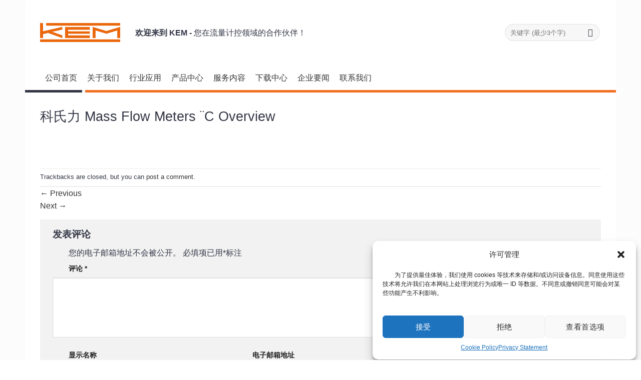

--- FILE ---
content_type: text/html; charset=UTF-8
request_url: https://www.kem-kueppers.cn/tricor-coriolis-mass-flow-meters-%C2%A8c-overview/
body_size: 29818
content:
<!DOCTYPE html>
<!--[if IE 9 ]> <html dir="ltr" lang="zh-CN"
	prefix="og: https://ogp.me/ns#"  class="ie9 loading-site no-js"> <![endif]-->
<!--[if IE 8 ]> <html dir="ltr" lang="zh-CN"
	prefix="og: https://ogp.me/ns#"  class="ie8 loading-site no-js"> <![endif]-->
<!--[if (gte IE 9)|!(IE)]><!--><html dir="ltr" lang="zh-CN"
	prefix="og: https://ogp.me/ns#"  class="loading-site no-js"> <!--<![endif]-->
<head>
	<meta charset="UTF-8" />
	<link rel="profile" href="http://gmpg.org/xfn/11" />
	<link rel="pingback" href="https://www.kemflow.cn/xmlrpc.php" />

	<script>(function(html){html.className = html.className.replace(/\bno-js\b/,'js')})(document.documentElement);</script>
<title>科氏力 Mass Flow Meters ¨C Overview | KEM</title>

		<!-- All in One SEO 4.2.5.1 - aioseo.com -->
		<meta name="robots" content="max-image-preview:large" />
		<link rel="canonical" href="https://www.kemflow.cn/tricor-coriolis-mass-flow-meters-%c2%a8c-overview/" />
		<meta name="generator" content="All in One SEO (AIOSEO) 4.2.5.1 " />
		<meta property="og:locale" content="zh_CN" />
		<meta property="og:site_name" content="KEM | 您在流量计控领域的专属伙伴！" />
		<meta property="og:type" content="article" />
		<meta property="og:title" content="科氏力 Mass Flow Meters ¨C Overview | KEM" />
		<meta property="og:url" content="https://www.kemflow.cn/tricor-coriolis-mass-flow-meters-%c2%a8c-overview/" />
		<meta property="article:published_time" content="2019-06-12T19:09:41+00:00" />
		<meta property="article:modified_time" content="2019-06-12T19:09:41+00:00" />
		<meta name="twitter:card" content="summary_large_image" />
		<meta name="twitter:title" content="科氏力 Mass Flow Meters ¨C Overview | KEM" />
		<script type="application/ld+json" class="aioseo-schema">
			{"@context":"https:\/\/schema.org","@graph":[{"@type":"BreadcrumbList","@id":"https:\/\/www.kemflow.cn\/tricor-coriolis-mass-flow-meters-%c2%a8c-overview\/#breadcrumblist","itemListElement":[{"@type":"ListItem","@id":"https:\/\/www.kemflow.cn\/#listItem","position":1,"item":{"@type":"WebPage","@id":"https:\/\/www.kemflow.cn\/","name":"\u4e3b\u9801","description":"\u60a8\u5728\u6d41\u91cf\u8ba1\u63a7\u9886\u57df\u7684\u4e13\u5c5e\u4f19\u4f34\uff01","url":"https:\/\/www.kemflow.cn\/"},"nextItem":"https:\/\/www.kemflow.cn\/tricor-coriolis-mass-flow-meters-%c2%a8c-overview\/#listItem"},{"@type":"ListItem","@id":"https:\/\/www.kemflow.cn\/tricor-coriolis-mass-flow-meters-%c2%a8c-overview\/#listItem","position":2,"item":{"@type":"WebPage","@id":"https:\/\/www.kemflow.cn\/tricor-coriolis-mass-flow-meters-%c2%a8c-overview\/","name":"\u79d1\u6c0f\u529b Mass Flow Meters \u00a8C Overview","url":"https:\/\/www.kemflow.cn\/tricor-coriolis-mass-flow-meters-%c2%a8c-overview\/"},"previousItem":"https:\/\/www.kemflow.cn\/#listItem"}]},{"@type":"Organization","@id":"https:\/\/www.kemflow.cn\/#organization","name":"KEM","url":"https:\/\/www.kemflow.cn\/"},{"@type":"WebSite","@id":"https:\/\/www.kemflow.cn\/#website","url":"https:\/\/www.kemflow.cn\/","name":"KEM","description":"\u60a8\u5728\u6d41\u91cf\u8ba1\u63a7\u9886\u57df\u7684\u4e13\u5c5e\u4f19\u4f34\uff01","inLanguage":"zh-CN","publisher":{"@id":"https:\/\/www.kemflow.cn\/#organization"}},{"@type":"ItemPage","@id":"https:\/\/www.kemflow.cn\/tricor-coriolis-mass-flow-meters-%c2%a8c-overview\/#itempage","url":"https:\/\/www.kemflow.cn\/tricor-coriolis-mass-flow-meters-%c2%a8c-overview\/","name":"\u79d1\u6c0f\u529b Mass Flow Meters \u00a8C Overview | KEM","inLanguage":"zh-CN","isPartOf":{"@id":"https:\/\/www.kemflow.cn\/#website"},"breadcrumb":{"@id":"https:\/\/www.kemflow.cn\/tricor-coriolis-mass-flow-meters-%c2%a8c-overview\/#breadcrumblist"},"author":"https:\/\/www.kemflow.cn\/author\/demo\/#author","creator":"https:\/\/www.kemflow.cn\/author\/demo\/#author","datePublished":"2019-06-12T19:09:41+00:00","dateModified":"2019-06-12T19:09:41+00:00"}]}
		</script>
		<!-- All in One SEO -->

<meta name="viewport" content="width=device-width, initial-scale=1, maximum-scale=1" /><link rel='dns-prefetch' href='//www.kemflow.cn' />
<link rel='dns-prefetch' href='//s.w.org' />
<link rel="alternate" type="application/rss+xml" title="KEM &raquo; Feed" href="https://www.kemflow.cn/feed/" />
<link rel="alternate" type="application/rss+xml" title="KEM &raquo; 评论Feed" href="https://www.kemflow.cn/comments/feed/" />
<link rel="alternate" type="application/rss+xml" title="KEM &raquo; 科氏力 Mass Flow Meters ¨C Overview评论Feed" href="https://www.kemflow.cn/feed/?attachment_id=374" />
<script type="text/javascript">
window._wpemojiSettings = {"baseUrl":"https:\/\/s.w.org\/images\/core\/emoji\/13.1.0\/72x72\/","ext":".png","svgUrl":"https:\/\/s.w.org\/images\/core\/emoji\/13.1.0\/svg\/","svgExt":".svg","source":{"concatemoji":"https:\/\/www.kemflow.cn\/wp-includes\/js\/wp-emoji-release.min.js?ver=5.9.12"}};
/*! This file is auto-generated */
!function(e,a,t){var n,r,o,i=a.createElement("canvas"),p=i.getContext&&i.getContext("2d");function s(e,t){var a=String.fromCharCode;p.clearRect(0,0,i.width,i.height),p.fillText(a.apply(this,e),0,0);e=i.toDataURL();return p.clearRect(0,0,i.width,i.height),p.fillText(a.apply(this,t),0,0),e===i.toDataURL()}function c(e){var t=a.createElement("script");t.src=e,t.defer=t.type="text/javascript",a.getElementsByTagName("head")[0].appendChild(t)}for(o=Array("flag","emoji"),t.supports={everything:!0,everythingExceptFlag:!0},r=0;r<o.length;r++)t.supports[o[r]]=function(e){if(!p||!p.fillText)return!1;switch(p.textBaseline="top",p.font="600 32px Arial",e){case"flag":return s([127987,65039,8205,9895,65039],[127987,65039,8203,9895,65039])?!1:!s([55356,56826,55356,56819],[55356,56826,8203,55356,56819])&&!s([55356,57332,56128,56423,56128,56418,56128,56421,56128,56430,56128,56423,56128,56447],[55356,57332,8203,56128,56423,8203,56128,56418,8203,56128,56421,8203,56128,56430,8203,56128,56423,8203,56128,56447]);case"emoji":return!s([10084,65039,8205,55357,56613],[10084,65039,8203,55357,56613])}return!1}(o[r]),t.supports.everything=t.supports.everything&&t.supports[o[r]],"flag"!==o[r]&&(t.supports.everythingExceptFlag=t.supports.everythingExceptFlag&&t.supports[o[r]]);t.supports.everythingExceptFlag=t.supports.everythingExceptFlag&&!t.supports.flag,t.DOMReady=!1,t.readyCallback=function(){t.DOMReady=!0},t.supports.everything||(n=function(){t.readyCallback()},a.addEventListener?(a.addEventListener("DOMContentLoaded",n,!1),e.addEventListener("load",n,!1)):(e.attachEvent("onload",n),a.attachEvent("onreadystatechange",function(){"complete"===a.readyState&&t.readyCallback()})),(n=t.source||{}).concatemoji?c(n.concatemoji):n.wpemoji&&n.twemoji&&(c(n.twemoji),c(n.wpemoji)))}(window,document,window._wpemojiSettings);
</script>
<style type="text/css">
img.wp-smiley,
img.emoji {
	display: inline !important;
	border: none !important;
	box-shadow: none !important;
	height: 1em !important;
	width: 1em !important;
	margin: 0 0.07em !important;
	vertical-align: -0.1em !important;
	background: none !important;
	padding: 0 !important;
}
</style>
	<link rel='stylesheet' id='wp-block-library-css'  href='https://www.kemflow.cn/wp-includes/css/dist/block-library/style.min.css?ver=5.9.12' type='text/css' media='all' />
<style id='global-styles-inline-css' type='text/css'>
body{--wp--preset--color--black: #000000;--wp--preset--color--cyan-bluish-gray: #abb8c3;--wp--preset--color--white: #ffffff;--wp--preset--color--pale-pink: #f78da7;--wp--preset--color--vivid-red: #cf2e2e;--wp--preset--color--luminous-vivid-orange: #ff6900;--wp--preset--color--luminous-vivid-amber: #fcb900;--wp--preset--color--light-green-cyan: #7bdcb5;--wp--preset--color--vivid-green-cyan: #00d084;--wp--preset--color--pale-cyan-blue: #8ed1fc;--wp--preset--color--vivid-cyan-blue: #0693e3;--wp--preset--color--vivid-purple: #9b51e0;--wp--preset--gradient--vivid-cyan-blue-to-vivid-purple: linear-gradient(135deg,rgba(6,147,227,1) 0%,rgb(155,81,224) 100%);--wp--preset--gradient--light-green-cyan-to-vivid-green-cyan: linear-gradient(135deg,rgb(122,220,180) 0%,rgb(0,208,130) 100%);--wp--preset--gradient--luminous-vivid-amber-to-luminous-vivid-orange: linear-gradient(135deg,rgba(252,185,0,1) 0%,rgba(255,105,0,1) 100%);--wp--preset--gradient--luminous-vivid-orange-to-vivid-red: linear-gradient(135deg,rgba(255,105,0,1) 0%,rgb(207,46,46) 100%);--wp--preset--gradient--very-light-gray-to-cyan-bluish-gray: linear-gradient(135deg,rgb(238,238,238) 0%,rgb(169,184,195) 100%);--wp--preset--gradient--cool-to-warm-spectrum: linear-gradient(135deg,rgb(74,234,220) 0%,rgb(151,120,209) 20%,rgb(207,42,186) 40%,rgb(238,44,130) 60%,rgb(251,105,98) 80%,rgb(254,248,76) 100%);--wp--preset--gradient--blush-light-purple: linear-gradient(135deg,rgb(255,206,236) 0%,rgb(152,150,240) 100%);--wp--preset--gradient--blush-bordeaux: linear-gradient(135deg,rgb(254,205,165) 0%,rgb(254,45,45) 50%,rgb(107,0,62) 100%);--wp--preset--gradient--luminous-dusk: linear-gradient(135deg,rgb(255,203,112) 0%,rgb(199,81,192) 50%,rgb(65,88,208) 100%);--wp--preset--gradient--pale-ocean: linear-gradient(135deg,rgb(255,245,203) 0%,rgb(182,227,212) 50%,rgb(51,167,181) 100%);--wp--preset--gradient--electric-grass: linear-gradient(135deg,rgb(202,248,128) 0%,rgb(113,206,126) 100%);--wp--preset--gradient--midnight: linear-gradient(135deg,rgb(2,3,129) 0%,rgb(40,116,252) 100%);--wp--preset--duotone--dark-grayscale: url('#wp-duotone-dark-grayscale');--wp--preset--duotone--grayscale: url('#wp-duotone-grayscale');--wp--preset--duotone--purple-yellow: url('#wp-duotone-purple-yellow');--wp--preset--duotone--blue-red: url('#wp-duotone-blue-red');--wp--preset--duotone--midnight: url('#wp-duotone-midnight');--wp--preset--duotone--magenta-yellow: url('#wp-duotone-magenta-yellow');--wp--preset--duotone--purple-green: url('#wp-duotone-purple-green');--wp--preset--duotone--blue-orange: url('#wp-duotone-blue-orange');--wp--preset--font-size--small: 13px;--wp--preset--font-size--medium: 20px;--wp--preset--font-size--large: 36px;--wp--preset--font-size--x-large: 42px;}.has-black-color{color: var(--wp--preset--color--black) !important;}.has-cyan-bluish-gray-color{color: var(--wp--preset--color--cyan-bluish-gray) !important;}.has-white-color{color: var(--wp--preset--color--white) !important;}.has-pale-pink-color{color: var(--wp--preset--color--pale-pink) !important;}.has-vivid-red-color{color: var(--wp--preset--color--vivid-red) !important;}.has-luminous-vivid-orange-color{color: var(--wp--preset--color--luminous-vivid-orange) !important;}.has-luminous-vivid-amber-color{color: var(--wp--preset--color--luminous-vivid-amber) !important;}.has-light-green-cyan-color{color: var(--wp--preset--color--light-green-cyan) !important;}.has-vivid-green-cyan-color{color: var(--wp--preset--color--vivid-green-cyan) !important;}.has-pale-cyan-blue-color{color: var(--wp--preset--color--pale-cyan-blue) !important;}.has-vivid-cyan-blue-color{color: var(--wp--preset--color--vivid-cyan-blue) !important;}.has-vivid-purple-color{color: var(--wp--preset--color--vivid-purple) !important;}.has-black-background-color{background-color: var(--wp--preset--color--black) !important;}.has-cyan-bluish-gray-background-color{background-color: var(--wp--preset--color--cyan-bluish-gray) !important;}.has-white-background-color{background-color: var(--wp--preset--color--white) !important;}.has-pale-pink-background-color{background-color: var(--wp--preset--color--pale-pink) !important;}.has-vivid-red-background-color{background-color: var(--wp--preset--color--vivid-red) !important;}.has-luminous-vivid-orange-background-color{background-color: var(--wp--preset--color--luminous-vivid-orange) !important;}.has-luminous-vivid-amber-background-color{background-color: var(--wp--preset--color--luminous-vivid-amber) !important;}.has-light-green-cyan-background-color{background-color: var(--wp--preset--color--light-green-cyan) !important;}.has-vivid-green-cyan-background-color{background-color: var(--wp--preset--color--vivid-green-cyan) !important;}.has-pale-cyan-blue-background-color{background-color: var(--wp--preset--color--pale-cyan-blue) !important;}.has-vivid-cyan-blue-background-color{background-color: var(--wp--preset--color--vivid-cyan-blue) !important;}.has-vivid-purple-background-color{background-color: var(--wp--preset--color--vivid-purple) !important;}.has-black-border-color{border-color: var(--wp--preset--color--black) !important;}.has-cyan-bluish-gray-border-color{border-color: var(--wp--preset--color--cyan-bluish-gray) !important;}.has-white-border-color{border-color: var(--wp--preset--color--white) !important;}.has-pale-pink-border-color{border-color: var(--wp--preset--color--pale-pink) !important;}.has-vivid-red-border-color{border-color: var(--wp--preset--color--vivid-red) !important;}.has-luminous-vivid-orange-border-color{border-color: var(--wp--preset--color--luminous-vivid-orange) !important;}.has-luminous-vivid-amber-border-color{border-color: var(--wp--preset--color--luminous-vivid-amber) !important;}.has-light-green-cyan-border-color{border-color: var(--wp--preset--color--light-green-cyan) !important;}.has-vivid-green-cyan-border-color{border-color: var(--wp--preset--color--vivid-green-cyan) !important;}.has-pale-cyan-blue-border-color{border-color: var(--wp--preset--color--pale-cyan-blue) !important;}.has-vivid-cyan-blue-border-color{border-color: var(--wp--preset--color--vivid-cyan-blue) !important;}.has-vivid-purple-border-color{border-color: var(--wp--preset--color--vivid-purple) !important;}.has-vivid-cyan-blue-to-vivid-purple-gradient-background{background: var(--wp--preset--gradient--vivid-cyan-blue-to-vivid-purple) !important;}.has-light-green-cyan-to-vivid-green-cyan-gradient-background{background: var(--wp--preset--gradient--light-green-cyan-to-vivid-green-cyan) !important;}.has-luminous-vivid-amber-to-luminous-vivid-orange-gradient-background{background: var(--wp--preset--gradient--luminous-vivid-amber-to-luminous-vivid-orange) !important;}.has-luminous-vivid-orange-to-vivid-red-gradient-background{background: var(--wp--preset--gradient--luminous-vivid-orange-to-vivid-red) !important;}.has-very-light-gray-to-cyan-bluish-gray-gradient-background{background: var(--wp--preset--gradient--very-light-gray-to-cyan-bluish-gray) !important;}.has-cool-to-warm-spectrum-gradient-background{background: var(--wp--preset--gradient--cool-to-warm-spectrum) !important;}.has-blush-light-purple-gradient-background{background: var(--wp--preset--gradient--blush-light-purple) !important;}.has-blush-bordeaux-gradient-background{background: var(--wp--preset--gradient--blush-bordeaux) !important;}.has-luminous-dusk-gradient-background{background: var(--wp--preset--gradient--luminous-dusk) !important;}.has-pale-ocean-gradient-background{background: var(--wp--preset--gradient--pale-ocean) !important;}.has-electric-grass-gradient-background{background: var(--wp--preset--gradient--electric-grass) !important;}.has-midnight-gradient-background{background: var(--wp--preset--gradient--midnight) !important;}.has-small-font-size{font-size: var(--wp--preset--font-size--small) !important;}.has-medium-font-size{font-size: var(--wp--preset--font-size--medium) !important;}.has-large-font-size{font-size: var(--wp--preset--font-size--large) !important;}.has-x-large-font-size{font-size: var(--wp--preset--font-size--x-large) !important;}
</style>
<link rel='stylesheet' id='cptch_stylesheet-css'  href='https://www.kemflow.cn/wp-content/plugins/captcha-plus/css/front_end_style.css?ver=plus-5.1.5' type='text/css' media='all' />
<link rel='stylesheet' id='dashicons-css'  href='https://www.kemflow.cn/wp-includes/css/dashicons.min.css?ver=5.9.12' type='text/css' media='all' />
<link rel='stylesheet' id='cptch_desktop_style-css'  href='https://www.kemflow.cn/wp-content/plugins/captcha-plus/css/desktop_style.css?ver=plus-5.1.5' type='text/css' media='all' />
<link rel='stylesheet' id='contact-form-7-css'  href='https://www.kemflow.cn/wp-content/plugins/contact-form-7/includes/css/styles.css?ver=5.1.4' type='text/css' media='all' />
<link rel='stylesheet' id='wpfd-search_filter-css'  href='https://www.kemflow.cn/wp-content/plugins/wp-file-download/app/site/assets/css/search_filter.css?ver=5.9.12' type='text/css' media='all' />
<link rel='stylesheet' id='wpfd-modal-css'  href='https://www.kemflow.cn/wp-content/plugins/wp-file-download/app/admin/assets/css/leanmodal.css?ver=5.9.12' type='text/css' media='all' />
<link rel='stylesheet' id='wpfd-viewer-css'  href='https://www.kemflow.cn/wp-content/plugins/wp-file-download/app/site/assets/css/viewer.css?ver=4.7.9' type='text/css' media='all' />
<link rel='stylesheet' id='cmplz-general-css'  href='https://www.kemflow.cn/wp-content/plugins/complianz-gdpr/assets/css/cookieblocker.min.css?ver=1716174656' type='text/css' media='all' />
<link rel='stylesheet' id='flatsome-icons-css'  href='https://www.kemflow.cn/wp-content/themes/kem/assets/css/fl-icons.css?ver=3.3' type='text/css' media='all' />
<link rel='stylesheet' id='ubermenu-css'  href='https://www.kemflow.cn/wp-content/plugins/ubermenu/pro/assets/css/ubermenu.min.css?ver=3.5' type='text/css' media='all' />
<link rel='stylesheet' id='ubermenu-minimal-css'  href='https://www.kemflow.cn/wp-content/plugins/ubermenu/assets/css/skins/minimal.css?ver=5.9.12' type='text/css' media='all' />
<link rel='stylesheet' id='ubermenu-font-awesome-all-css'  href='https://www.kemflow.cn/wp-content/plugins/ubermenu/assets/fontawesome/css/all.min.css?ver=5.9.12' type='text/css' media='all' />
<link rel='stylesheet' id='flatsome-main-css'  href='https://www.kemflow.cn/wp-content/themes/kem/assets/css/flatsome.css?ver=3.10.4' type='text/css' media='all' />
<link rel='stylesheet' id='flatsome-style-css'  href='https://www.kemflow.cn/wp-content/themes/kem/style.css?ver=3.10.4' type='text/css' media='all' />
<script type='text/javascript' src='https://www.kemflow.cn/wp-includes/js/jquery/jquery.min.js?ver=3.6.0' id='jquery-core-js'></script>
<script type='text/javascript' src='https://www.kemflow.cn/wp-includes/js/jquery/jquery-migrate.min.js?ver=3.3.2' id='jquery-migrate-js'></script>
<script type='text/javascript' src='https://www.kemflow.cn/wp-content/plugins/wp-file-download/app/site/themes/wpfd-table/js/jquery.mediaTable.js?ver=5.9.12' id='wpfd-mediaTable-js'></script>
<script type='text/javascript' src='https://www.kemflow.cn/wp-content/plugins/wp-file-download/app/admin/assets/js/jquery.leanModal.min.js?ver=5.9.12' id='wpfd-modal-js'></script>
<script type='text/javascript' id='wpfd-modal-init-js-extra'>
/* <![CDATA[ */
var wpfdmodalvars = {"adminurl":"https:\/\/www.kemflow.cn\/wp-admin\/"};
/* ]]> */
</script>
<script type='text/javascript' src='https://www.kemflow.cn/wp-content/plugins/wp-file-download/app/site/assets/js/leanmodal.init.js?ver=5.9.12' id='wpfd-modal-init-js'></script>
<link rel="https://api.w.org/" href="https://www.kemflow.cn/wp-json/" /><link rel="alternate" type="application/json" href="https://www.kemflow.cn/wp-json/wp/v2/media/374" /><link rel="EditURI" type="application/rsd+xml" title="RSD" href="https://www.kemflow.cn/xmlrpc.php?rsd" />
<link rel="wlwmanifest" type="application/wlwmanifest+xml" href="https://www.kemflow.cn/wp-includes/wlwmanifest.xml" /> 
<meta name="generator" content="WordPress 5.9.12" />
<link rel='shortlink' href='https://www.kemflow.cn/?p=374' />
<link rel="alternate" type="application/json+oembed" href="https://www.kemflow.cn/wp-json/oembed/1.0/embed?url=https%3A%2F%2Fwww.kemflow.cn%2Ftricor-coriolis-mass-flow-meters-%25c2%25a8c-overview%2F" />
<link rel="alternate" type="text/xml+oembed" href="https://www.kemflow.cn/wp-json/oembed/1.0/embed?url=https%3A%2F%2Fwww.kemflow.cn%2Ftricor-coriolis-mass-flow-meters-%25c2%25a8c-overview%2F&#038;format=xml" />
<script>
var _hmt = _hmt || [];
(function() {
  var hm = document.createElement("script");
  hm.src = "https://hm.baidu.com/hm.js?778add6ec1550df25926aab1fd16b923";
  var s = document.getElementsByTagName("script")[0]; 
  s.parentNode.insertBefore(hm, s);
})();
</script><style id="ubermenu-custom-generated-css">
/** Font Awesome 4 Compatibility **/
.fa{font-style:normal;font-variant:normal;font-weight:normal;font-family:FontAwesome;}

/** UberMenu Custom Menu Styles (Customizer) **/
/* main */
 .ubermenu-main .ubermenu-submenu .ubermenu-has-submenu-drop > .ubermenu-target > .ubermenu-sub-indicator { color:#e95814; }


/** UberMenu Custom Menu Item Styles (Menu Item Settings) **/
/* 61 */     .ubermenu .ubermenu-submenu.ubermenu-submenu-id-61 { width:180px; min-width:180px; }
/* 62 */     .ubermenu .ubermenu-submenu.ubermenu-submenu-id-62 { width:180px; min-width:180px; }
/* 63 */     .ubermenu .ubermenu-submenu.ubermenu-submenu-id-63 { width:180px; min-width:180px; }
/* 265 */    .ubermenu .ubermenu-submenu.ubermenu-submenu-id-265 { width:180px; min-width:180px; }
/* 196 */    .ubermenu .ubermenu-submenu.ubermenu-submenu-id-196 { width:180px; min-width:180px; }
/* 226 */    .ubermenu .ubermenu-submenu.ubermenu-submenu-id-226 { width:180px; min-width:180px; }
/* 706 */    .ubermenu .ubermenu-submenu.ubermenu-submenu-id-706 { width:180px; min-width:180px; }
/* 248 */    .ubermenu .ubermenu-submenu.ubermenu-submenu-id-248 { width:180px; min-width:180px; }
/* 262 */    .ubermenu .ubermenu-submenu.ubermenu-submenu-id-262 { width:180px; min-width:180px; }
/* 960 */    .ubermenu .ubermenu-submenu.ubermenu-submenu-id-960 { width:180px; min-width:180px; }
/* 616 */    .ubermenu .ubermenu-submenu.ubermenu-submenu-id-616 { width:180px; min-width:180px; }
/* 65 */     .ubermenu .ubermenu-submenu.ubermenu-submenu-id-65 { width:180px; min-width:180px; }
/* 334 */    .ubermenu .ubermenu-submenu.ubermenu-submenu-id-334 { width:180px; min-width:180px; }
/* 955 */    .ubermenu .ubermenu-submenu.ubermenu-submenu-id-955 { width:180px; min-width:180px; }
/* 1184 */   .ubermenu .ubermenu-submenu.ubermenu-submenu-id-1184 { width:180px; min-width:180px; }
/* 1185 */   .ubermenu .ubermenu-submenu.ubermenu-submenu-id-1185 { width:180px; min-width:180px; }
/* 1186 */   .ubermenu .ubermenu-submenu.ubermenu-submenu-id-1186 { width:180px; min-width:180px; }
/* 1187 */   .ubermenu .ubermenu-submenu.ubermenu-submenu-id-1187 { width:180px; min-width:180px; }
/* 1423 */   .ubermenu .ubermenu-submenu.ubermenu-submenu-id-1423 { width:180px; min-width:180px; }
/* 1424 */   .ubermenu .ubermenu-submenu.ubermenu-submenu-id-1424 { width:180px; min-width:180px; }
/* 1425 */   .ubermenu .ubermenu-submenu.ubermenu-submenu-id-1425 { width:180px; min-width:180px; }
/* 1426 */   .ubermenu .ubermenu-submenu.ubermenu-submenu-id-1426 { width:180px; min-width:180px; }
/* 1427 */   .ubermenu .ubermenu-submenu.ubermenu-submenu-id-1427 { width:180px; min-width:180px; }
/* 1521 */   .ubermenu .ubermenu-submenu.ubermenu-submenu-id-1521 { width:180px; min-width:180px; }
/* 1529 */   .ubermenu .ubermenu-submenu.ubermenu-submenu-id-1529 { width:180px; min-width:180px; }
/* 1530 */   .ubermenu .ubermenu-submenu.ubermenu-submenu-id-1530 { width:180px; min-width:180px; }
/* 1531 */   .ubermenu .ubermenu-submenu.ubermenu-submenu-id-1531 { width:180px; min-width:180px; }
/* 200 */    .ubermenu .ubermenu-submenu.ubermenu-submenu-id-200 { width:320px; min-width:320px; }
/* 224 */    .ubermenu .ubermenu-submenu.ubermenu-submenu-id-224 { width:320px; min-width:320px; }
/* 2267 */   .ubermenu .ubermenu-submenu.ubermenu-submenu-id-2267 { width:320px; min-width:320px; }
/* 225 */    .ubermenu .ubermenu-submenu.ubermenu-submenu-id-225 { width:320px; min-width:320px; }

/* Status: Loaded from Transient */

</style>			<style>.cmplz-hidden {
					display: none !important;
				}</style><style>.bg{opacity: 0; transition: opacity 1s; -webkit-transition: opacity 1s;} .bg-loaded{opacity: 1;}</style><!--[if IE]><link rel="stylesheet" type="text/css" href="https://www.kemflow.cn/wp-content/themes/kem/assets/css/ie-fallback.css"><script src="//cdnjs.cloudflare.com/ajax/libs/html5shiv/3.6.1/html5shiv.js"></script><script>var head = document.getElementsByTagName('head')[0],style = document.createElement('style');style.type = 'text/css';style.styleSheet.cssText = ':before,:after{content:none !important';head.appendChild(style);setTimeout(function(){head.removeChild(style);}, 0);</script><script src="https://www.kemflow.cn/wp-content/themes/kem/assets/libs/ie-flexibility.js"></script><![endif]--><script>
var _hmt = _hmt || [];
(function() {
  var hm = document.createElement("script");
  hm.src = "https://hm.baidu.com/hm.js?7d78d65be6c070ec5f0b4537168dcd59";
  var s = document.getElementsByTagName("script")[0]; 
  s.parentNode.insertBefore(hm, s);
})();
</script><link rel="icon" href="https://www.kemflow.cn/wp-content/uploads/2026/01/a3aaaf16-aaec-4a2c-9943-710a98af5a76.png" sizes="32x32" />
<link rel="icon" href="https://www.kemflow.cn/wp-content/uploads/2026/01/a3aaaf16-aaec-4a2c-9943-710a98af5a76.png" sizes="192x192" />
<link rel="apple-touch-icon" href="https://www.kemflow.cn/wp-content/uploads/2026/01/a3aaaf16-aaec-4a2c-9943-710a98af5a76.png" />
<meta name="msapplication-TileImage" content="https://www.kemflow.cn/wp-content/uploads/2026/01/a3aaaf16-aaec-4a2c-9943-710a98af5a76.png" />
<style id="custom-css" type="text/css">:root {--primary-color: #e95814;}html{background-image: url('https://www.kemflow.cn/wp-content/uploads/2019/06/brillant.png');}html{background-color:#ffffff!important;}.full-width .ubermenu-nav, .container, .row{max-width: 1150px}.row.row-collapse{max-width: 1120px}.row.row-small{max-width: 1142.5px}.row.row-large{max-width: 1180px}body.framed, body.framed header, body.framed .header-wrapper, body.boxed, body.boxed header, body.boxed .header-wrapper, body.boxed .is-sticky-section{ max-width: 1180px}.header-main{height: 130px}#logo img{max-height: 130px}#logo{width:160px;}.header-bottom{min-height: 50px}.header-top{min-height: 30px}.has-transparent + .page-title:first-of-type,.has-transparent + #main > .page-title,.has-transparent + #main > div > .page-title,.has-transparent + #main .page-header-wrapper:first-of-type .page-title{padding-top: 180px;}.header.show-on-scroll,.stuck .header-main{height:130px!important}.stuck #logo img{max-height: 130px!important}.search-form{ width: 100%;}.header-bg-color, .header-wrapper {background-color: rgba(255,255,255,0)}.header-bottom {background-color: #ffffff}.header-main .nav > li > a{line-height: 16px }.stuck .header-main .nav > li > a{line-height: 50px }.header-bottom-nav > li > a{line-height: 50px }@media (max-width: 549px) {.header-main{height: 70px}#logo img{max-height: 70px}}.nav-dropdown-has-arrow li.has-dropdown:before{border-bottom-color: rgba(0,0,0,0.15);}.nav .nav-dropdown{border-color: rgba(0,0,0,0.15) }.nav-dropdown{font-size:80%}/* Color */.accordion-title.active, .has-icon-bg .icon .icon-inner,.logo a, .primary.is-underline, .primary.is-link, .badge-outline .badge-inner, .nav-outline > li.active> a,.nav-outline >li.active > a, .cart-icon strong,[data-color='primary'], .is-outline.primary{color: #e95814;}/* Color !important */[data-text-color="primary"]{color: #e95814!important;}/* Background Color */[data-text-bg="primary"]{background-color: #e95814;}/* Background */.scroll-to-bullets a,.featured-title, .label-new.menu-item > a:after, .nav-pagination > li > .current,.nav-pagination > li > span:hover,.nav-pagination > li > a:hover,.has-hover:hover .badge-outline .badge-inner,button[type="submit"], .button.wc-forward:not(.checkout):not(.checkout-button), .button.submit-button, .button.primary:not(.is-outline),.featured-table .title,.is-outline:hover, .has-icon:hover .icon-label,.nav-dropdown-bold .nav-column li > a:hover, .nav-dropdown.nav-dropdown-bold > li > a:hover, .nav-dropdown-bold.dark .nav-column li > a:hover, .nav-dropdown.nav-dropdown-bold.dark > li > a:hover, .is-outline:hover, .tagcloud a:hover,.grid-tools a, input[type='submit']:not(.is-form), .box-badge:hover .box-text, input.button.alt,.nav-box > li > a:hover,.nav-box > li.active > a,.nav-pills > li.active > a ,.current-dropdown .cart-icon strong, .cart-icon:hover strong, .nav-line-bottom > li > a:before, .nav-line-grow > li > a:before, .nav-line > li > a:before,.banner, .header-top, .slider-nav-circle .flickity-prev-next-button:hover svg, .slider-nav-circle .flickity-prev-next-button:hover .arrow, .primary.is-outline:hover, .button.primary:not(.is-outline), input[type='submit'].primary, input[type='submit'].primary, input[type='reset'].button, input[type='button'].primary, .badge-inner{background-color: #e95814;}/* Border */.nav-vertical.nav-tabs > li.active > a,.scroll-to-bullets a.active,.nav-pagination > li > .current,.nav-pagination > li > span:hover,.nav-pagination > li > a:hover,.has-hover:hover .badge-outline .badge-inner,.accordion-title.active,.featured-table,.is-outline:hover, .tagcloud a:hover,blockquote, .has-border, .cart-icon strong:after,.cart-icon strong,.blockUI:before, .processing:before,.loading-spin, .slider-nav-circle .flickity-prev-next-button:hover svg, .slider-nav-circle .flickity-prev-next-button:hover .arrow, .primary.is-outline:hover{border-color: #e95814}.nav-tabs > li.active > a{border-top-color: #e95814}.widget_shopping_cart_content .blockUI.blockOverlay:before { border-left-color: #e95814 }.woocommerce-checkout-review-order .blockUI.blockOverlay:before { border-left-color: #e95814 }/* Fill */.slider .flickity-prev-next-button:hover svg,.slider .flickity-prev-next-button:hover .arrow{fill: #e95814;}/* Background Color */[data-icon-label]:after, .secondary.is-underline:hover,.secondary.is-outline:hover,.icon-label,.button.secondary:not(.is-outline),.button.alt:not(.is-outline), .badge-inner.on-sale, .button.checkout, .single_add_to_cart_button, .current .breadcrumb-step{ background-color:#626262; }[data-text-bg="secondary"]{background-color: #626262;}/* Color */.secondary.is-underline,.secondary.is-link, .secondary.is-outline,.stars a.active, .star-rating:before, .woocommerce-page .star-rating:before,.star-rating span:before, .color-secondary{color: #626262}/* Color !important */[data-text-color="secondary"]{color: #626262!important;}/* Border */.secondary.is-outline:hover{border-color:#626262}.success.is-underline:hover,.success.is-outline:hover,.success{background-color: #00578a}.success-color, .success.is-link, .success.is-outline{color: #00578a;}.success-border{border-color: #00578a!important;}/* Color !important */[data-text-color="success"]{color: #00578a!important;}/* Background Color */[data-text-bg="success"]{background-color: #00578a;}.alert.is-underline:hover,.alert.is-outline:hover,.alert{background-color: #70a243}.alert.is-link, .alert.is-outline, .color-alert{color: #70a243;}/* Color !important */[data-text-color="alert"]{color: #70a243!important;}/* Background Color */[data-text-bg="alert"]{background-color: #70a243;}@media screen and (max-width: 549px){body{font-size: 100%;}}body{font-family:"Lato", sans-serif}body{font-weight: 400}body{color: #333645}.nav > li > a {font-family:"Lato", sans-serif;}.nav > li > a {font-weight: 700;}h1,h2,h3,h4,h5,h6,.heading-font, .off-canvas-center .nav-sidebar.nav-vertical > li > a{font-family: "Lato", sans-serif;}h1,h2,h3,h4,h5,h6,.heading-font,.banner h1,.banner h2{font-weight: 700;}h1,h2,h3,h4,h5,h6,.heading-font{color: #333645;}.alt-font{font-family: "Dancing Script", sans-serif;}.alt-font{font-weight: 400!important;}a{color: #333333;}a:hover{color: #e95814;}.tagcloud a:hover{border-color: #e95814;background-color: #e95814;}input[type='submit'], input[type="button"], button:not(.icon), .button:not(.icon){border-radius: 3!important}.footer-1{background-color: #a3a3a4}.absolute-footer, html{background-color: #ffffff}.label-new.menu-item > a:after{content:"New";}.label-hot.menu-item > a:after{content:"Hot";}.label-sale.menu-item > a:after{content:"Sale";}.label-popular.menu-item > a:after{content:"Popular";}</style>		<style type="text/css" id="wp-custom-css">
			/* 加入菜单底部分割线 */

.sep-block{
	height:5px;
	width:100%;
	z-index:999 !important;
}
.left-line{
	height:5px;
	background:#333645;
	float:left;
	width:9.7%
}
.middle-line{
	height:5px;
	background:#fff;
	float:left;
	width:.5%;
}
.middle-line{
	height:5px;
	background:#F36F21 !important;
	float:right;
	width:89.8%
}

/* Masthead */
#masthead{
	background-color:#ffffff;
}

/* 替换主要字体 */
body{
	font-family:'Microsoft Yahei', arial !important;
	font-weight:400 !important;
}

h1,h2,h3,h4,h5,h6{
	font-family:'Microsoft Yahei', arial !important;
	font-weight:400 !important;
}

.my-p{
	text-indent:0;
}

p{
	font-family:'Microsoft Yahei', arial !important;
	font-weight:400 !important;
	text-indent:2em;
}

a{
	font-family:'Microsoft Yahei', arial !important;
	font-weight:400 !important;
}

li > a{
	font-weight:600 !important;
}

p > a{
	font-weight:600 !important;
}

li{
	font-family:'Microsoft Yahei', arial !important;
	font-weight:400 !important;
}

/* 链接样式 */
.internal-link{
	font-weight:600 !important;
}

h3{
	font-weight:600 !important;
}

/*菜单字体粗细*/
.ubermenu-nav > .ubermenu-item > .ubermenu-target .ubermenu-target-title{
	font-weight:400 !important;
}

/*二级菜单字体粗细*/
.ubermenu-nav > .ubermenu-item > .ubermenu-submenu-align-left_edge_item > .ubermenu-item > .ubermenu-target .ubermenu-target-title{
	font-weight:400 !important;
}

/*二级菜单后子菜单字体粗细*/
.ubermenu .ubermenu-target-text{
	font-weight:400 !important;
}

.wrapper{
	width:auto !important;
}		</style>
		<style id="yellow-pencil">
/*
	The following CSS codes are created by the YellowPencil plugin.
	https://yellowpencil.waspthemes.com/
*/
.breadcrumb-block{width:100%;text-align:right;padding:0 30px;}.breadcrumb-block a span{padding:0 5px;}.flickity-page-dots{text-align:right;right:35px;top:472px;}.slider-nav-circle .flickity-page-dots li{background-color:#e95814 !important;border-width:2px !important;border-color:#bbb !important;}.ubermenu-nav > .ubermenu-item > .ubermenu-target .ubermenu-target-title{font-size:16px;}.ubermenu-nav > .ubermenu-item > .ubermenu-target{border-top-left-radius:10px;padding-left:10px;padding-right:10px;}.ubermenu-nav > .ubermenu-item > .ubermenu-target:hover{background-color: #d3d5d6;}#wide-nav .container{margin-top:3px;}.ubermenu-nav > .ubermenu-item > .ubermenu-submenu-align-left_edge_item > .ubermenu-item > .ubermenu-target .ubermenu-target-title{font-size:13px;padding-left:13px;}.ubermenu-nav > .ubermenu-item > .ubermenu-submenu-align-left_edge_item > .ubermenu-item > .ubermenu-target{padding-top:10px;padding-bottom:10px;padding-left:0px;padding-right:0px;}.ubermenu-nav > .ubermenu-item > .ubermenu-submenu-align-left_edge_item{background-color:rgba(211,213,214,0.8);border-color:rgba(0,0,0,0) !important;}.ubermenu-submenu-align-left_edge_item .ubermenu-item .ubermenu-submenu-drop .ubermenu-item .ubermenu-submenu-align-left_edge_item{background-color:rgba(211,213,214,0.8);border-color:rgba(0,0,0,0) !important;}.ubermenu-nav .ubermenu-item .ubermenu-submenu-align-left_edge_item > .ubermenu-item > .ubermenu-submenu-drop{background-color:rgba(211,213,214,0.8);border-color:rgba(0,0,0,0) !important;}.ubermenu-submenu-align-left_edge_item .ubermenu-item .ubermenu-submenu-drop .ubermenu-item .ubermenu-submenu-align-left_edge_item .ubermenu-item .ubermenu-target .ubermenu-target-title{font-size:13px;}.ubermenu-submenu-align-left_edge_item > .ubermenu-item > .ubermenu-submenu-drop > .ubermenu-item > .ubermenu-target{font-size:13px;padding-top:10px;padding-bottom:10px;}.ubermenu-nav > .ubermenu-item > .ubermenu-submenu-align-left_edge_item > .ubermenu-item > .ubermenu-target:hover{background-color:rgba(211,213,214,0.8);color:#e95814;font-weight: 600;}.ubermenu-submenu-align-left_edge_item > .ubermenu-item > .ubermenu-submenu-drop > .ubermenu-item > .ubermenu-target:hover{background-color:rgba(211,213,214,0.8);}.ubermenu-submenu-align-left_edge_item .ubermenu-item .ubermenu-submenu-drop .ubermenu-item .ubermenu-submenu-align-left_edge_item .ubermenu-item .ubermenu-target{padding-top:10px;padding-bottom:10px;}.ubermenu-submenu-align-left_edge_item .ubermenu-item .ubermenu-submenu-drop .ubermenu-item .ubermenu-submenu-align-left_edge_item .ubermenu-item .ubermenu-target:hover{background-color:rgba(211,213,214,0.8);}#row-1950203848 .widget .widget-title{font-weight:400;}.wpcf7 form input[type=email]{height:35px;width:100%;margin-bottom:0px;border-top-right-radius:0px;border-bottom-right-radius:0px;border-bottom-left-radius:99px;border-top-left-radius:99px;line-height:1.5em;font-weight:400;font-size:13px;}.wpcf7 form .form-flat{display:-webkit-box;display:-webkit-flex;display:-ms-flexbox;display:flex;}#section_1031564753 .section-content #row-1950203848 .col .col-inner .sidebar-wrapper .widget .textwidget .wpcf7 form .form-flat input[type=submit]{width:100px !important;}.wpcf7 form input[type=submit]{min-height:3px;height:35px;padding-right:15px;border-top-right-radius:99px;border-bottom-left-radius:0px;border-bottom-right-radius:99px;border-top-left-radius:0px;margin-right:0px;margin-bottom:0px;font-size:13px;line-height:1.5em;}#row-1950203848 .widget .wpcf7 input[type=submit]{font-size:13px !important;}#section_1031564753 .section-content #row-1950203848 .col .col-inner .sidebar-wrapper .widget .textwidget .wpcf7 .processing .form-flat input[type=submit]{font-size:13px !important;line-height:1.3em !important;}.processing .form-flat input[type=submit]{line-height:1.3em;}.processing .form-flat input[type=email]{line-height:1.3em;}.section-content #row-1950203848 .col .col-inner .sidebar-wrapper .widget .textwidget .wpcf7 .processing .form-flat .your-email input[type=email]{font-size:13px !important;}#row-171043615 .wpcf7 form input[type=email]{font-size:13px !important;}.section-content #row-171043615 .col .col-inner .sidebar-wrapper .widget .textwidget .wpcf7 form .form-flat .your-email input[type=email]{font-size:1px !important;}.section-content #row-777721250 .col .col-inner .sidebar-wrapper .widget .textwidget .wpcf7 form .form-flat .your-email input[type=email]{font-size:13px !important;}span.widget-title{font-weight: 400;}.breadcrumb-container ul a{border-top-left-radius:50px;border-bottom-right-radius:50px;margin-right:0px !important;margin-left:0px !important;padding-left:8px !important;padding-right:8px !important;}.breadcrumb-container a span{font-size:12px;}#header .header-wrapper #wide-nav .container .flex-right .header-bottom-nav .custom .breadcrumb-container ul li a span{font-size:1px !important;}.accordion .ce-uploads{list-style-type:none;}.accordion .ce-uploads li{margin-left:5px;border-bottom:1px solid #f0f0f0;line-height: 2em;}.accordion{border-left:1px solid #f0f0f0;border-right:1px solid #f0f0f0;border-bottom:2px solid #f0f0f0;border-radius:4px;}#form-field-comment_area{min-height:8px;height:80px;}.accordion .accordion-item span{font-size:16px !important;}.accordion .toggle .icon-angle-down{background-color:rgb(233,88,20);color:#ffffff;border-top-left-radius:50px;border-top-right-radius:50px;border-bottom-left-radius:50px;border-bottom-right-radius:50px;height:22px;line-height:22px;font-size:22px;width:22px;padding-left:1px;}.ubermenu-nav > .ubermenu-item > .ubermenu-target .ubermenu-sub-indicator{display:none;}.col .col-inner .banner .banner-inner .banner-layers .banner-layer .text .text-inner div{font-size:13px;}.col .col-inner .banner .banner-inner .banner-layers .banner-layer .text .text-inner a{font-size:16px !important;font-weight:600 !important;}.wpfd-table-striped .col-download .wpfd_downloadlink{border-radius: 3px;}@media (max-width:767px){.breadcrumb-block{display: none;}}@media (min-width:959px){.ubermenu-nav > .ubermenu-item > .ubermenu-submenu-align-left_edge_item{top:51px;}}
</style></head>

<body data-cmplz=1 class="attachment attachment-template-default single single-attachment postid-374 attachmentid-374 attachment-jpeg non-logged-in boxed lightbox elementor-default">

<svg xmlns="http://www.w3.org/2000/svg" viewBox="0 0 0 0" width="0" height="0" focusable="false" role="none" style="visibility: hidden; position: absolute; left: -9999px; overflow: hidden;" ><defs><filter id="wp-duotone-dark-grayscale"><feColorMatrix color-interpolation-filters="sRGB" type="matrix" values=" .299 .587 .114 0 0 .299 .587 .114 0 0 .299 .587 .114 0 0 .299 .587 .114 0 0 " /><feComponentTransfer color-interpolation-filters="sRGB" ><feFuncR type="table" tableValues="0 0.49803921568627" /><feFuncG type="table" tableValues="0 0.49803921568627" /><feFuncB type="table" tableValues="0 0.49803921568627" /><feFuncA type="table" tableValues="1 1" /></feComponentTransfer><feComposite in2="SourceGraphic" operator="in" /></filter></defs></svg><svg xmlns="http://www.w3.org/2000/svg" viewBox="0 0 0 0" width="0" height="0" focusable="false" role="none" style="visibility: hidden; position: absolute; left: -9999px; overflow: hidden;" ><defs><filter id="wp-duotone-grayscale"><feColorMatrix color-interpolation-filters="sRGB" type="matrix" values=" .299 .587 .114 0 0 .299 .587 .114 0 0 .299 .587 .114 0 0 .299 .587 .114 0 0 " /><feComponentTransfer color-interpolation-filters="sRGB" ><feFuncR type="table" tableValues="0 1" /><feFuncG type="table" tableValues="0 1" /><feFuncB type="table" tableValues="0 1" /><feFuncA type="table" tableValues="1 1" /></feComponentTransfer><feComposite in2="SourceGraphic" operator="in" /></filter></defs></svg><svg xmlns="http://www.w3.org/2000/svg" viewBox="0 0 0 0" width="0" height="0" focusable="false" role="none" style="visibility: hidden; position: absolute; left: -9999px; overflow: hidden;" ><defs><filter id="wp-duotone-purple-yellow"><feColorMatrix color-interpolation-filters="sRGB" type="matrix" values=" .299 .587 .114 0 0 .299 .587 .114 0 0 .299 .587 .114 0 0 .299 .587 .114 0 0 " /><feComponentTransfer color-interpolation-filters="sRGB" ><feFuncR type="table" tableValues="0.54901960784314 0.98823529411765" /><feFuncG type="table" tableValues="0 1" /><feFuncB type="table" tableValues="0.71764705882353 0.25490196078431" /><feFuncA type="table" tableValues="1 1" /></feComponentTransfer><feComposite in2="SourceGraphic" operator="in" /></filter></defs></svg><svg xmlns="http://www.w3.org/2000/svg" viewBox="0 0 0 0" width="0" height="0" focusable="false" role="none" style="visibility: hidden; position: absolute; left: -9999px; overflow: hidden;" ><defs><filter id="wp-duotone-blue-red"><feColorMatrix color-interpolation-filters="sRGB" type="matrix" values=" .299 .587 .114 0 0 .299 .587 .114 0 0 .299 .587 .114 0 0 .299 .587 .114 0 0 " /><feComponentTransfer color-interpolation-filters="sRGB" ><feFuncR type="table" tableValues="0 1" /><feFuncG type="table" tableValues="0 0.27843137254902" /><feFuncB type="table" tableValues="0.5921568627451 0.27843137254902" /><feFuncA type="table" tableValues="1 1" /></feComponentTransfer><feComposite in2="SourceGraphic" operator="in" /></filter></defs></svg><svg xmlns="http://www.w3.org/2000/svg" viewBox="0 0 0 0" width="0" height="0" focusable="false" role="none" style="visibility: hidden; position: absolute; left: -9999px; overflow: hidden;" ><defs><filter id="wp-duotone-midnight"><feColorMatrix color-interpolation-filters="sRGB" type="matrix" values=" .299 .587 .114 0 0 .299 .587 .114 0 0 .299 .587 .114 0 0 .299 .587 .114 0 0 " /><feComponentTransfer color-interpolation-filters="sRGB" ><feFuncR type="table" tableValues="0 0" /><feFuncG type="table" tableValues="0 0.64705882352941" /><feFuncB type="table" tableValues="0 1" /><feFuncA type="table" tableValues="1 1" /></feComponentTransfer><feComposite in2="SourceGraphic" operator="in" /></filter></defs></svg><svg xmlns="http://www.w3.org/2000/svg" viewBox="0 0 0 0" width="0" height="0" focusable="false" role="none" style="visibility: hidden; position: absolute; left: -9999px; overflow: hidden;" ><defs><filter id="wp-duotone-magenta-yellow"><feColorMatrix color-interpolation-filters="sRGB" type="matrix" values=" .299 .587 .114 0 0 .299 .587 .114 0 0 .299 .587 .114 0 0 .299 .587 .114 0 0 " /><feComponentTransfer color-interpolation-filters="sRGB" ><feFuncR type="table" tableValues="0.78039215686275 1" /><feFuncG type="table" tableValues="0 0.94901960784314" /><feFuncB type="table" tableValues="0.35294117647059 0.47058823529412" /><feFuncA type="table" tableValues="1 1" /></feComponentTransfer><feComposite in2="SourceGraphic" operator="in" /></filter></defs></svg><svg xmlns="http://www.w3.org/2000/svg" viewBox="0 0 0 0" width="0" height="0" focusable="false" role="none" style="visibility: hidden; position: absolute; left: -9999px; overflow: hidden;" ><defs><filter id="wp-duotone-purple-green"><feColorMatrix color-interpolation-filters="sRGB" type="matrix" values=" .299 .587 .114 0 0 .299 .587 .114 0 0 .299 .587 .114 0 0 .299 .587 .114 0 0 " /><feComponentTransfer color-interpolation-filters="sRGB" ><feFuncR type="table" tableValues="0.65098039215686 0.40392156862745" /><feFuncG type="table" tableValues="0 1" /><feFuncB type="table" tableValues="0.44705882352941 0.4" /><feFuncA type="table" tableValues="1 1" /></feComponentTransfer><feComposite in2="SourceGraphic" operator="in" /></filter></defs></svg><svg xmlns="http://www.w3.org/2000/svg" viewBox="0 0 0 0" width="0" height="0" focusable="false" role="none" style="visibility: hidden; position: absolute; left: -9999px; overflow: hidden;" ><defs><filter id="wp-duotone-blue-orange"><feColorMatrix color-interpolation-filters="sRGB" type="matrix" values=" .299 .587 .114 0 0 .299 .587 .114 0 0 .299 .587 .114 0 0 .299 .587 .114 0 0 " /><feComponentTransfer color-interpolation-filters="sRGB" ><feFuncR type="table" tableValues="0.098039215686275 1" /><feFuncG type="table" tableValues="0 0.66274509803922" /><feFuncB type="table" tableValues="0.84705882352941 0.41960784313725" /><feFuncA type="table" tableValues="1 1" /></feComponentTransfer><feComposite in2="SourceGraphic" operator="in" /></filter></defs></svg>
<a class="skip-link screen-reader-text" href="#main">Skip to content</a>

<div id="wrapper">

	
	<header id="header" class="header has-sticky sticky-jump sticky-hide-on-scroll">
		<div class="header-wrapper">
			<div id="masthead" class="header-main ">
      <div class="header-inner flex-row container logo-left medium-logo-center" role="navigation">

          <!-- Logo -->
          <div id="logo" class="flex-col logo">
            <!-- Header logo -->
<a href="https://www.kemflow.cn/" title="KEM - 您在流量计控领域的专属伙伴！" rel="home">
    <img width="160" height="130" src="https://www.kemflow.cn/wp-content/uploads/2026/01/581a77d1-dc7b-47e1-b357-f438d0b8d394.png" class="header_logo header-logo" alt="KEM"/><img  width="160" height="130" src="https://www.kemflow.cn/wp-content/uploads/2026/01/581a77d1-dc7b-47e1-b357-f438d0b8d394.png" class="header-logo-dark" alt="KEM"/></a>
          </div>

          <!-- Mobile Left Elements -->
          <div class="flex-col show-for-medium flex-left">
            <ul class="mobile-nav nav nav-left ">
              <li class="nav-icon has-icon">
  		<a href="#" data-open="#main-menu" data-pos="left" data-bg="main-menu-overlay" data-color="" class="is-small" aria-label="Menu" aria-controls="main-menu" aria-expanded="false">
		
		  <i class="icon-menu" ></i>
		  		</a>
	</li>            </ul>
          </div>

          <!-- Left Elements -->
          <div class="flex-col hide-for-medium flex-left
            flex-grow">
            <ul class="header-nav header-nav-main nav nav-left  nav-uppercase" >
              <li class="html custom html_topbar_right"><span style="font-size:120%"><b>欢迎来到 KEM -</b>
您在流量计控领域的合作伙伴！</span></li>            </ul>
          </div>

          <!-- Right Elements -->
          <div class="flex-col hide-for-medium flex-right">
            <ul class="header-nav header-nav-main nav nav-right  nav-uppercase">
              <li class="header-search-form search-form html relative has-icon">
	<div class="header-search-form-wrapper">
		<div class="searchform-wrapper ux-search-box relative form-flat is-normal"><form method="get" class="searchform" action="https://www.kemflow.cn/" role="search">
		<div class="flex-row relative">
			<div class="flex-col flex-grow">
	   	   <input type="search" class="search-field mb-0" name="s" value="" id="s" placeholder="关键字 (最少3个字)" />
			</div><!-- .flex-col -->
			<div class="flex-col">
				<button type="submit" class="ux-search-submit submit-button secondary button icon mb-0" aria-label="Submit">
					<i class="icon-search" ></i>				</button>
			</div><!-- .flex-col -->
		</div><!-- .flex-row -->
    <div class="live-search-results text-left z-top"></div>
</form>
</div>	</div>
</li>            </ul>
          </div>

          <!-- Mobile Right Elements -->
          <div class="flex-col show-for-medium flex-right">
            <ul class="mobile-nav nav nav-right ">
                          </ul>
          </div>

      </div><!-- .header-inner -->
     
      </div><!-- .header-main --><div id="wide-nav" class="header-bottom wide-nav hide-for-medium">
    <div class="flex-row container">

                        <div class="flex-col hide-for-medium flex-left">
                <ul class="nav header-nav header-bottom-nav nav-left  nav-box nav-uppercase">
                    
<!-- UberMenu [Configuration:main] [Theme Loc:primary] [Integration:auto] -->
<a class="ubermenu-responsive-toggle ubermenu-responsive-toggle-main ubermenu-skin-minimal ubermenu-loc-primary ubermenu-responsive-toggle-content-align-left ubermenu-responsive-toggle-align-full " data-ubermenu-target="ubermenu-main-16-primary-2"><i class="fas fa-bars"></i>Menu</a><nav id="ubermenu-main-16-primary-2" class="ubermenu ubermenu-nojs ubermenu-main ubermenu-menu-16 ubermenu-loc-primary ubermenu-responsive ubermenu-responsive-default ubermenu-responsive-collapse ubermenu-horizontal ubermenu-transition-shift ubermenu-trigger-hover_intent ubermenu-skin-minimal  ubermenu-bar-align-full ubermenu-items-align-auto ubermenu-bound ubermenu-disable-submenu-scroll ubermenu-sub-indicators ubermenu-retractors-responsive ubermenu-submenu-indicator-closes"><ul id="ubermenu-nav-main-16-primary" class="ubermenu-nav"><li id="menu-item-60" class="ubermenu-item ubermenu-item-type-post_type ubermenu-item-object-page ubermenu-item-home ubermenu-item-60 ubermenu-item-level-0 ubermenu-column ubermenu-column-auto" ><a class="ubermenu-target ubermenu-item-layout-default ubermenu-item-layout-text_only" href="https://www.kemflow.cn/" tabindex="0"><span class="ubermenu-target-title ubermenu-target-text">公司首页</span></a></li><li id="menu-item-61" class="ubermenu-item ubermenu-item-type-post_type ubermenu-item-object-page ubermenu-item-has-children ubermenu-item-61 ubermenu-item-level-0 ubermenu-column ubermenu-column-auto ubermenu-has-submenu-drop ubermenu-has-submenu-flyout" ><a class="ubermenu-target ubermenu-item-layout-default ubermenu-item-layout-text_only" href="https://www.kemflow.cn/company/" tabindex="0"><span class="ubermenu-target-title ubermenu-target-text">关于我们</span><i class='ubermenu-sub-indicator fas fa-angle-down'></i></a><ul  class="ubermenu-submenu ubermenu-submenu-id-61 ubermenu-submenu-type-flyout ubermenu-submenu-drop ubermenu-submenu-align-left_edge_item"  ><li id="menu-item-93" class="ubermenu-item ubermenu-item-type-post_type ubermenu-item-object-page ubermenu-item-93 ubermenu-item-auto ubermenu-item-normal ubermenu-item-level-1" ><a class="ubermenu-target ubermenu-item-layout-default ubermenu-item-layout-text_only" href="https://www.kemflow.cn/company/"><span class="ubermenu-target-title ubermenu-target-text">KEM 简介</span></a></li><li id="menu-item-156" class="ubermenu-item ubermenu-item-type-post_type ubermenu-item-object-page ubermenu-item-156 ubermenu-item-auto ubermenu-item-normal ubermenu-item-level-1" ><a class="ubermenu-target ubermenu-item-layout-default ubermenu-item-layout-text_only" href="https://www.kemflow.cn/company/50-years-kem/"><span class="ubermenu-target-title ubermenu-target-text">50年品牌故事</span></a></li><li id="menu-item-157" class="ubermenu-item ubermenu-item-type-post_type ubermenu-item-object-page ubermenu-item-157 ubermenu-item-auto ubermenu-item-normal ubermenu-item-level-1" ><a class="ubermenu-target ubermenu-item-layout-default ubermenu-item-layout-text_only" href="https://www.kemflow.cn/company/quality-management/"><span class="ubermenu-target-title ubermenu-target-text">质量管控</span></a></li><li id="menu-item-158" class="ubermenu-item ubermenu-item-type-post_type ubermenu-item-object-page ubermenu-item-158 ubermenu-item-auto ubermenu-item-normal ubermenu-item-level-1" ><a class="ubermenu-target ubermenu-item-layout-default ubermenu-item-layout-text_only" href="https://www.kemflow.cn/company/tasi-group/"><span class="ubermenu-target-title ubermenu-target-text">TASI 集团</span></a></li><li id="menu-item-160" class="ubermenu-item ubermenu-item-type-post_type ubermenu-item-object-page ubermenu-item-160 ubermenu-item-auto ubermenu-item-normal ubermenu-item-level-1" ><a class="ubermenu-target ubermenu-item-layout-default ubermenu-item-layout-text_only" href="https://www.kemflow.cn/company/locations/"><span class="ubermenu-target-title ubermenu-target-text">公司地址</span></a></li><li id="menu-item-468" class="ubermenu-item ubermenu-item-type-post_type ubermenu-item-object-page ubermenu-item-468 ubermenu-item-auto ubermenu-item-normal ubermenu-item-level-1" ><a class="ubermenu-target ubermenu-item-layout-default ubermenu-item-layout-text_only" href="https://www.kemflow.cn/company/adress-directions/"><span class="ubermenu-target-title ubermenu-target-text">地图导航</span></a></li></ul></li><li id="menu-item-62" class="ubermenu-item ubermenu-item-type-post_type ubermenu-item-object-page ubermenu-item-has-children ubermenu-item-62 ubermenu-item-level-0 ubermenu-column ubermenu-column-auto ubermenu-has-submenu-drop ubermenu-has-submenu-flyout" ><a class="ubermenu-target ubermenu-item-layout-default ubermenu-item-layout-text_only" href="https://www.kemflow.cn/products/industries/" tabindex="0"><span class="ubermenu-target-title ubermenu-target-text">行业应用</span><i class='ubermenu-sub-indicator fas fa-angle-down'></i></a><ul  class="ubermenu-submenu ubermenu-submenu-id-62 ubermenu-submenu-type-flyout ubermenu-submenu-drop ubermenu-submenu-align-left_edge_item"  ><li id="menu-item-177" class="ubermenu-item ubermenu-item-type-post_type ubermenu-item-object-page ubermenu-item-177 ubermenu-item-auto ubermenu-item-normal ubermenu-item-level-1" ><a class="ubermenu-target ubermenu-item-layout-default ubermenu-item-layout-text_only" href="https://www.kemflow.cn/products/industries/automotive/"><span class="ubermenu-target-title ubermenu-target-text">汽车制造</span></a></li><li id="menu-item-178" class="ubermenu-item ubermenu-item-type-post_type ubermenu-item-object-page ubermenu-item-178 ubermenu-item-auto ubermenu-item-normal ubermenu-item-level-1" ><a class="ubermenu-target ubermenu-item-layout-default ubermenu-item-layout-text_only" href="https://www.kemflow.cn/products/industries/chemical/"><span class="ubermenu-target-title ubermenu-target-text">化学工程</span></a></li><li id="menu-item-179" class="ubermenu-item ubermenu-item-type-post_type ubermenu-item-object-page ubermenu-item-179 ubermenu-item-auto ubermenu-item-normal ubermenu-item-level-1" ><a class="ubermenu-target ubermenu-item-layout-default ubermenu-item-layout-text_only" href="https://www.kemflow.cn/products/industries/energy/"><span class="ubermenu-target-title ubermenu-target-text">能源制造</span></a></li><li id="menu-item-180" class="ubermenu-item ubermenu-item-type-post_type ubermenu-item-object-page ubermenu-item-180 ubermenu-item-auto ubermenu-item-normal ubermenu-item-level-1" ><a class="ubermenu-target ubermenu-item-layout-default ubermenu-item-layout-text_only" href="https://www.kemflow.cn/products/industries/hydraulics/"><span class="ubermenu-target-title ubermenu-target-text">液压工业</span></a></li><li id="menu-item-181" class="ubermenu-item ubermenu-item-type-post_type ubermenu-item-object-page ubermenu-item-181 ubermenu-item-auto ubermenu-item-normal ubermenu-item-level-1" ><a class="ubermenu-target ubermenu-item-layout-default ubermenu-item-layout-text_only" href="https://www.kemflow.cn/products/industries/marine/"><span class="ubermenu-target-title ubermenu-target-text">船舶工程</span></a></li><li id="menu-item-182" class="ubermenu-item ubermenu-item-type-post_type ubermenu-item-object-page ubermenu-item-182 ubermenu-item-auto ubermenu-item-normal ubermenu-item-level-1" ><a class="ubermenu-target ubermenu-item-layout-default ubermenu-item-layout-text_only" href="https://www.kemflow.cn/products/industries/oil-gas/"><span class="ubermenu-target-title ubermenu-target-text">油气工业</span></a></li></ul></li><li id="menu-item-63" class="ubermenu-item ubermenu-item-type-post_type ubermenu-item-object-page ubermenu-item-has-children ubermenu-item-63 ubermenu-item-level-0 ubermenu-column ubermenu-column-auto ubermenu-has-submenu-drop ubermenu-has-submenu-flyout" ><a class="ubermenu-target ubermenu-item-layout-default ubermenu-item-layout-text_only" href="https://www.kemflow.cn/products/" tabindex="0"><span class="ubermenu-target-title ubermenu-target-text">产品中心</span><i class='ubermenu-sub-indicator fas fa-angle-down'></i></a><ul  class="ubermenu-submenu ubermenu-submenu-id-63 ubermenu-submenu-type-flyout ubermenu-submenu-drop ubermenu-submenu-align-left_edge_item"  ><li id="menu-item-649" class="ubermenu-item ubermenu-item-type-post_type ubermenu-item-object-page ubermenu-item-has-children ubermenu-item-649 ubermenu-item-auto ubermenu-item-normal ubermenu-item-level-1 ubermenu-has-submenu-drop ubermenu-has-submenu-flyout" ><a class="ubermenu-target ubermenu-item-layout-default ubermenu-item-layout-text_only" href="https://www.kemflow.cn/products/industries/"><span class="ubermenu-target-title ubermenu-target-text">按行业应用</span><i class='ubermenu-sub-indicator fas fa-angle-down'></i></a><ul  class="ubermenu-submenu ubermenu-submenu-id-649 ubermenu-submenu-type-auto ubermenu-submenu-type-flyout ubermenu-submenu-drop ubermenu-submenu-align-left_edge_item"  ><li id="menu-item-189" class="ubermenu-item ubermenu-item-type-post_type ubermenu-item-object-page ubermenu-item-189 ubermenu-item-auto ubermenu-item-normal ubermenu-item-level-2" ><a class="ubermenu-target ubermenu-item-layout-default ubermenu-item-layout-text_only" href="https://www.kemflow.cn/products/industries/automotive/"><span class="ubermenu-target-title ubermenu-target-text">汽车制造</span></a></li><li id="menu-item-188" class="ubermenu-item ubermenu-item-type-post_type ubermenu-item-object-page ubermenu-item-188 ubermenu-item-auto ubermenu-item-normal ubermenu-item-level-2" ><a class="ubermenu-target ubermenu-item-layout-default ubermenu-item-layout-text_only" href="https://www.kemflow.cn/products/industries/chemical/"><span class="ubermenu-target-title ubermenu-target-text">化学工程</span></a></li><li id="menu-item-187" class="ubermenu-item ubermenu-item-type-post_type ubermenu-item-object-page ubermenu-item-187 ubermenu-item-auto ubermenu-item-normal ubermenu-item-level-2" ><a class="ubermenu-target ubermenu-item-layout-default ubermenu-item-layout-text_only" href="https://www.kemflow.cn/products/industries/energy/"><span class="ubermenu-target-title ubermenu-target-text">能源制造</span></a></li><li id="menu-item-186" class="ubermenu-item ubermenu-item-type-post_type ubermenu-item-object-page ubermenu-item-186 ubermenu-item-auto ubermenu-item-normal ubermenu-item-level-2" ><a class="ubermenu-target ubermenu-item-layout-default ubermenu-item-layout-text_only" href="https://www.kemflow.cn/products/industries/hydraulics/"><span class="ubermenu-target-title ubermenu-target-text">液压工业</span></a></li><li id="menu-item-185" class="ubermenu-item ubermenu-item-type-post_type ubermenu-item-object-page ubermenu-item-185 ubermenu-item-auto ubermenu-item-normal ubermenu-item-level-2" ><a class="ubermenu-target ubermenu-item-layout-default ubermenu-item-layout-text_only" href="https://www.kemflow.cn/products/industries/marine/"><span class="ubermenu-target-title ubermenu-target-text">船舶工程</span></a></li><li id="menu-item-184" class="ubermenu-item ubermenu-item-type-post_type ubermenu-item-object-page ubermenu-item-184 ubermenu-item-auto ubermenu-item-normal ubermenu-item-level-2" ><a class="ubermenu-target ubermenu-item-layout-default ubermenu-item-layout-text_only" href="https://www.kemflow.cn/products/industries/oil-gas/"><span class="ubermenu-target-title ubermenu-target-text">油气工业</span></a></li></ul></li><li id="menu-item-265" class="ubermenu-item ubermenu-item-type-post_type ubermenu-item-object-page ubermenu-item-has-children ubermenu-item-265 ubermenu-item-auto ubermenu-item-normal ubermenu-item-level-1 ubermenu-has-submenu-drop ubermenu-has-submenu-flyout ubermenu-flyout-full-height" ><a class="ubermenu-target ubermenu-item-layout-default ubermenu-item-layout-text_only" href="https://www.kemflow.cn/products/by-categories/"><span class="ubermenu-target-title ubermenu-target-text">按产品目录</span><i class='ubermenu-sub-indicator fas fa-angle-down'></i></a><ul  class="ubermenu-submenu ubermenu-submenu-id-265 ubermenu-submenu-type-flyout ubermenu-submenu-drop ubermenu-submenu-align-vertical_full_height"  ><li id="menu-item-196" class="ubermenu-item ubermenu-item-type-post_type ubermenu-item-object-page ubermenu-item-has-children ubermenu-item-196 ubermenu-item-auto ubermenu-item-normal ubermenu-item-level-2 ubermenu-has-submenu-drop ubermenu-has-submenu-flyout" ><a class="ubermenu-target ubermenu-item-layout-default ubermenu-item-layout-text_only" href="https://www.kemflow.cn/products/by-categories/mass-flow-meters-tcm/"><span class="ubermenu-target-title ubermenu-target-text">质量流量计（TCM）</span><i class='ubermenu-sub-indicator fas fa-angle-down'></i></a><ul  class="ubermenu-submenu ubermenu-submenu-id-196 ubermenu-submenu-type-auto ubermenu-submenu-type-flyout ubermenu-submenu-drop ubermenu-submenu-align-left_edge_item"  ><li id="menu-item-200" class="ubermenu-item ubermenu-item-type-post_type ubermenu-item-object-page ubermenu-item-has-children ubermenu-item-200 ubermenu-item-auto ubermenu-item-normal ubermenu-item-level-3 ubermenu-has-submenu-drop ubermenu-has-submenu-flyout" ><a class="ubermenu-target ubermenu-item-layout-default ubermenu-item-layout-text_only" href="https://www.kemflow.cn/products/by-categories/mass-flow-meters-tcm/classic-series/"><span class="ubermenu-target-title ubermenu-target-text">CLASSIC 产品系列</span><i class='ubermenu-sub-indicator fas fa-angle-down'></i></a><ul  class="ubermenu-submenu ubermenu-submenu-id-200 ubermenu-submenu-type-auto ubermenu-submenu-type-flyout ubermenu-submenu-drop ubermenu-submenu-align-left_edge_item"  ><li id="menu-item-2932" class="ubermenu-item ubermenu-item-type-post_type ubermenu-item-object-page ubermenu-item-2932 ubermenu-item-auto ubermenu-item-normal ubermenu-item-level-4" ><a class="ubermenu-target ubermenu-item-layout-default ubermenu-item-layout-text_only" href="https://www.kemflow.cn/products/by-categories/mass-flow-meters-tcm/classic-series/tricor-coriolis-meter-tcm-0325/"><span class="ubermenu-target-title ubermenu-target-text">CLASSIC系列 / TCM 0325科氏力质量流量计</span></a></li><li id="menu-item-2933" class="ubermenu-item ubermenu-item-type-post_type ubermenu-item-object-page ubermenu-item-2933 ubermenu-item-auto ubermenu-item-normal ubermenu-item-level-4" ><a class="ubermenu-target ubermenu-item-layout-default ubermenu-item-layout-text_only" href="https://www.kemflow.cn/products/by-categories/mass-flow-meters-tcm/classic-series/tricor-coriolis-meter-tcm-0650/"><span class="ubermenu-target-title ubermenu-target-text">CLASSIC系列 / TCM 0650科氏力质量流量计</span></a></li><li id="menu-item-2934" class="ubermenu-item ubermenu-item-type-post_type ubermenu-item-object-page ubermenu-item-2934 ubermenu-item-auto ubermenu-item-normal ubermenu-item-level-4" ><a class="ubermenu-target ubermenu-item-layout-default ubermenu-item-layout-text_only" href="https://www.kemflow.cn/products/by-categories/mass-flow-meters-tcm/classic-series/tricor-coriolis-meter-tcm-1550/"><span class="ubermenu-target-title ubermenu-target-text">CLASSIC系列 / TCM 1550科氏力质量流量计</span></a></li><li id="menu-item-2935" class="ubermenu-item ubermenu-item-type-post_type ubermenu-item-object-page ubermenu-item-2935 ubermenu-item-auto ubermenu-item-normal ubermenu-item-level-4" ><a class="ubermenu-target ubermenu-item-layout-default ubermenu-item-layout-text_only" href="https://www.kemflow.cn/products/by-categories/mass-flow-meters-tcm/classic-series/tricor-coriolis-meter-tcm-3100/"><span class="ubermenu-target-title ubermenu-target-text">CLASSIC系列 / TCM 3100科氏力质量流量计</span></a></li><li id="menu-item-2936" class="ubermenu-item ubermenu-item-type-post_type ubermenu-item-object-page ubermenu-item-2936 ubermenu-item-auto ubermenu-item-normal ubermenu-item-level-4" ><a class="ubermenu-target ubermenu-item-layout-default ubermenu-item-layout-text_only" href="https://www.kemflow.cn/products/by-categories/mass-flow-meters-tcm/classic-series/tricor-coriolis-meter-tcm-5500/"><span class="ubermenu-target-title ubermenu-target-text">CLASSIC系列 / TCM 5500科氏力质量流量计</span></a></li><li id="menu-item-2937" class="ubermenu-item ubermenu-item-type-post_type ubermenu-item-object-page ubermenu-item-2937 ubermenu-item-auto ubermenu-item-normal ubermenu-item-level-4" ><a class="ubermenu-target ubermenu-item-layout-default ubermenu-item-layout-text_only" href="https://www.kemflow.cn/products/by-categories/mass-flow-meters-tcm/classic-series/tricor-coriolis-meter-tcm-7900/"><span class="ubermenu-target-title ubermenu-target-text">CLASSIC系列 / TCM 7900科氏力质量流量计</span></a></li><li id="menu-item-2938" class="ubermenu-item ubermenu-item-type-post_type ubermenu-item-object-page ubermenu-item-2938 ubermenu-item-auto ubermenu-item-normal ubermenu-item-level-4" ><a class="ubermenu-target ubermenu-item-layout-default ubermenu-item-layout-text_only" href="https://www.kemflow.cn/products/by-categories/mass-flow-meters-tcm/classic-series/tricor-coriolis-meter-tcm-028k/"><span class="ubermenu-target-title ubermenu-target-text">CLASSIC系列 / TCM 028K科氏力质量流量计</span></a></li><li id="menu-item-2939" class="ubermenu-item ubermenu-item-type-post_type ubermenu-item-object-page ubermenu-item-2939 ubermenu-item-auto ubermenu-item-normal ubermenu-item-level-4" ><a class="ubermenu-target ubermenu-item-layout-default ubermenu-item-layout-text_only" href="https://www.kemflow.cn/products/by-categories/mass-flow-meters-tcm/classic-series/tricor-coriolis-meter-tcm-065k/"><span class="ubermenu-target-title ubermenu-target-text">CLASSIC系列 / TCM 065K科氏力质量流量计</span></a></li><li id="menu-item-2940" class="ubermenu-item ubermenu-item-type-post_type ubermenu-item-object-page ubermenu-item-2940 ubermenu-item-auto ubermenu-item-normal ubermenu-item-level-4" ><a class="ubermenu-target ubermenu-item-layout-default ubermenu-item-layout-text_only" href="https://www.kemflow.cn/products/by-categories/mass-flow-meters-tcm/classic-series/tricor-coriolis-meter-tcm-230k/"><span class="ubermenu-target-title ubermenu-target-text">CLASSIC系列 / TCM 230K科氏力质量流量计</span></a></li></ul></li><li id="menu-item-224" class="ubermenu-item ubermenu-item-type-post_type ubermenu-item-object-page ubermenu-item-has-children ubermenu-item-224 ubermenu-item-auto ubermenu-item-normal ubermenu-item-level-3 ubermenu-has-submenu-drop ubermenu-has-submenu-flyout" ><a class="ubermenu-target ubermenu-item-layout-default ubermenu-item-layout-text_only" href="https://www.kemflow.cn/products/by-categories/mass-flow-meters-tcm/pro-series/"><span class="ubermenu-target-title ubermenu-target-text">PRO 产品系列</span><i class='ubermenu-sub-indicator fas fa-angle-down'></i></a><ul  class="ubermenu-submenu ubermenu-submenu-id-224 ubermenu-submenu-type-auto ubermenu-submenu-type-flyout ubermenu-submenu-drop ubermenu-submenu-align-left_edge_item"  ><li id="menu-item-3023" class="ubermenu-item ubermenu-item-type-post_type ubermenu-item-object-page ubermenu-item-3023 ubermenu-item-auto ubermenu-item-normal ubermenu-item-level-4" ><a class="ubermenu-target ubermenu-item-layout-default ubermenu-item-layout-text_only" href="https://www.kemflow.cn/products/by-categories/mass-flow-meters-tcm/pro-series/tricor-coriolis-meter-tcmp-0325/"><span class="ubermenu-target-title ubermenu-target-text">PRO 系列 / TCMP 0325科氏力质量流量计</span></a></li><li id="menu-item-3024" class="ubermenu-item ubermenu-item-type-post_type ubermenu-item-object-page ubermenu-item-3024 ubermenu-item-auto ubermenu-item-normal ubermenu-item-level-4" ><a class="ubermenu-target ubermenu-item-layout-default ubermenu-item-layout-text_only" href="https://www.kemflow.cn/products/by-categories/mass-flow-meters-tcm/pro-series/tricor-coriolis-meter-tcmp-0650/"><span class="ubermenu-target-title ubermenu-target-text">PRO 系列 / TCMP 0650科氏力质量流量计</span></a></li><li id="menu-item-3025" class="ubermenu-item ubermenu-item-type-post_type ubermenu-item-object-page ubermenu-item-3025 ubermenu-item-auto ubermenu-item-normal ubermenu-item-level-4" ><a class="ubermenu-target ubermenu-item-layout-default ubermenu-item-layout-text_only" href="https://www.kemflow.cn/products/by-categories/mass-flow-meters-tcm/pro-series/tricor-coriolis-meter-tcmp-1550/"><span class="ubermenu-target-title ubermenu-target-text">PRO 系列 / TCMP 1550科氏力质量流量计</span></a></li><li id="menu-item-3026" class="ubermenu-item ubermenu-item-type-post_type ubermenu-item-object-page ubermenu-item-3026 ubermenu-item-auto ubermenu-item-normal ubermenu-item-level-4" ><a class="ubermenu-target ubermenu-item-layout-default ubermenu-item-layout-text_only" href="https://www.kemflow.cn/products/by-categories/mass-flow-meters-tcm/pro-series/tricor-coriolis-meter-tcmp-3100/"><span class="ubermenu-target-title ubermenu-target-text">PRO 系列 / TCMP 3100科氏力质量流量计</span></a></li><li id="menu-item-3027" class="ubermenu-item ubermenu-item-type-post_type ubermenu-item-object-page ubermenu-item-3027 ubermenu-item-auto ubermenu-item-normal ubermenu-item-level-4" ><a class="ubermenu-target ubermenu-item-layout-default ubermenu-item-layout-text_only" href="https://www.kemflow.cn/products/by-categories/mass-flow-meters-tcm/pro-series/tricor-coriolis-meter-tcmp-5500/"><span class="ubermenu-target-title ubermenu-target-text">PRO 系列 / TCMP 5500科氏力质量流量计</span></a></li><li id="menu-item-3028" class="ubermenu-item ubermenu-item-type-post_type ubermenu-item-object-page ubermenu-item-3028 ubermenu-item-auto ubermenu-item-normal ubermenu-item-level-4" ><a class="ubermenu-target ubermenu-item-layout-default ubermenu-item-layout-text_only" href="https://www.kemflow.cn/products/by-categories/mass-flow-meters-tcm/pro-series/tricor-coriolis-meter-tcmp-7900/"><span class="ubermenu-target-title ubermenu-target-text">PRO 系列 / TCMP 7900科氏力质量流量计</span></a></li><li id="menu-item-3036" class="ubermenu-item ubermenu-item-type-post_type ubermenu-item-object-page ubermenu-item-3036 ubermenu-item-auto ubermenu-item-normal ubermenu-item-level-4" ><a class="ubermenu-target ubermenu-item-layout-default ubermenu-item-layout-text_only" href="https://www.kemflow.cn/products/by-categories/mass-flow-meters-tcm/pro-series/tricor-coriolis-meter-tcmp-028k/"><span class="ubermenu-target-title ubermenu-target-text">PRO 系列 / TCMP 028K科氏力质量流量计</span></a></li><li id="menu-item-3035" class="ubermenu-item ubermenu-item-type-post_type ubermenu-item-object-page ubermenu-item-3035 ubermenu-item-auto ubermenu-item-normal ubermenu-item-level-4" ><a class="ubermenu-target ubermenu-item-layout-default ubermenu-item-layout-text_only" href="https://www.kemflow.cn/products/by-categories/mass-flow-meters-tcm/pro-series/tricor-coriolis-meter-tcmp-065k/"><span class="ubermenu-target-title ubermenu-target-text">PRO 系列 / TCMP 065K科氏力质量流量计</span></a></li><li id="menu-item-3168" class="ubermenu-item ubermenu-item-type-post_type ubermenu-item-object-page ubermenu-item-3168 ubermenu-item-auto ubermenu-item-normal ubermenu-item-level-4" ><a class="ubermenu-target ubermenu-item-layout-default ubermenu-item-layout-text_only" href="https://www.kemflow.cn/products/by-categories/mass-flow-meters-tcm/pro-series/tricor-coriolis-meter-tcmp-230k/"><span class="ubermenu-target-title ubermenu-target-text">PRO 系列 / TCMP 230K科氏力质量流量计</span></a></li></ul></li><li id="menu-item-2267" class="ubermenu-item ubermenu-item-type-post_type ubermenu-item-object-page ubermenu-item-has-children ubermenu-item-2267 ubermenu-item-auto ubermenu-item-normal ubermenu-item-level-3 ubermenu-has-submenu-drop ubermenu-has-submenu-flyout" ><a class="ubermenu-target ubermenu-item-layout-default ubermenu-item-layout-text_only" href="https://www.kemflow.cn/products/by-categories/mass-flow-meters-tcm/pro-plus-series/"><span class="ubermenu-target-title ubermenu-target-text">PRO Plus 系列</span><i class='ubermenu-sub-indicator fas fa-angle-down'></i></a><ul  class="ubermenu-submenu ubermenu-submenu-id-2267 ubermenu-submenu-type-auto ubermenu-submenu-type-flyout ubermenu-submenu-drop ubermenu-submenu-align-left_edge_item"  ><li id="menu-item-3022" class="ubermenu-item ubermenu-item-type-post_type ubermenu-item-object-page ubermenu-item-3022 ubermenu-item-auto ubermenu-item-normal ubermenu-item-level-4" ><a class="ubermenu-target ubermenu-item-layout-default ubermenu-item-layout-text_only" href="https://www.kemflow.cn/products/by-categories/mass-flow-meters-tcm/pro-plus-series/tricor-coriolis-meter-tcmq-6400/"><span class="ubermenu-target-title ubermenu-target-text">PRO Plus 系列 / TCMQ 6400质量流量计</span></a></li><li id="menu-item-3020" class="ubermenu-item ubermenu-item-type-post_type ubermenu-item-object-page ubermenu-item-3020 ubermenu-item-auto ubermenu-item-normal ubermenu-item-level-4" ><a class="ubermenu-target ubermenu-item-layout-default ubermenu-item-layout-text_only" href="https://www.kemflow.cn/products/by-categories/mass-flow-meters-tcm/pro-plus-series/tricor-coriolis-meter-tcmq-018k/"><span class="ubermenu-target-title ubermenu-target-text">PRO Plus 系列 / TCMQ 018K质量流量计</span></a></li><li id="menu-item-3021" class="ubermenu-item ubermenu-item-type-post_type ubermenu-item-object-page ubermenu-item-3021 ubermenu-item-auto ubermenu-item-normal ubermenu-item-level-4" ><a class="ubermenu-target ubermenu-item-layout-default ubermenu-item-layout-text_only" href="https://www.kemflow.cn/products/by-categories/mass-flow-meters-tcm/pro-plus-series/tricor-coriolis-meter-tcmq-070k/"><span class="ubermenu-target-title ubermenu-target-text">PRO Plus 系列 / TCMQ 070K质量流量计</span></a></li></ul></li><li id="menu-item-225" class="ubermenu-item ubermenu-item-type-post_type ubermenu-item-object-page ubermenu-item-has-children ubermenu-item-225 ubermenu-item-auto ubermenu-item-normal ubermenu-item-level-3 ubermenu-has-submenu-drop ubermenu-has-submenu-flyout" ><a class="ubermenu-target ubermenu-item-layout-default ubermenu-item-layout-text_only" href="https://www.kemflow.cn/products/by-categories/mass-flow-meters-tcm/speciality-series/"><span class="ubermenu-target-title ubermenu-target-text">SPECIALITY 产品系列</span><i class='ubermenu-sub-indicator fas fa-angle-down'></i></a><ul  class="ubermenu-submenu ubermenu-submenu-id-225 ubermenu-submenu-type-auto ubermenu-submenu-type-flyout ubermenu-submenu-drop ubermenu-submenu-align-left_edge_item"  ><li id="menu-item-3214" class="ubermenu-item ubermenu-item-type-post_type ubermenu-item-object-page ubermenu-item-3214 ubermenu-item-auto ubermenu-item-normal ubermenu-item-level-4" ><a class="ubermenu-target ubermenu-item-layout-default ubermenu-item-layout-text_only" href="https://www.kemflow.cn/products/by-categories/mass-flow-meters-tcm/speciality-series/tricor-coriolis-meter-tcmh-0450-gas/"><span class="ubermenu-target-title ubermenu-target-text">SPECIALITY 系列 / TCMH 0450气体质量流量计</span></a></li><li id="menu-item-3215" class="ubermenu-item ubermenu-item-type-post_type ubermenu-item-object-page ubermenu-item-3215 ubermenu-item-auto ubermenu-item-normal ubermenu-item-level-4" ><a class="ubermenu-target ubermenu-item-layout-default ubermenu-item-layout-text_only" href="https://www.kemflow.cn/products/by-categories/mass-flow-meters-tcm/speciality-series/tricor-coriolis-meter-tcmh-0450-liquid/"><span class="ubermenu-target-title ubermenu-target-text">SPECIALITY 系列 / TCMH 0450液体质量流量计</span></a></li></ul></li><li id="menu-item-2599" class="ubermenu-item ubermenu-item-type-post_type ubermenu-item-object-page ubermenu-item-2599 ubermenu-item-auto ubermenu-item-normal ubermenu-item-level-3" ><a class="ubermenu-target ubermenu-item-layout-default ubermenu-item-layout-text_only" href="https://www.kemflow.cn/products/by-categories/evaluation-electronics/tcm-transmitter/"><span class="ubermenu-target-title ubermenu-target-text">流量变送器及显示器</span></a></li></ul></li><li id="menu-item-226" class="ubermenu-item ubermenu-item-type-post_type ubermenu-item-object-page ubermenu-item-has-children ubermenu-item-226 ubermenu-item-auto ubermenu-item-normal ubermenu-item-level-2 ubermenu-has-submenu-drop ubermenu-has-submenu-flyout" ><a class="ubermenu-target ubermenu-item-layout-default ubermenu-item-layout-text_only" href="https://www.kemflow.cn/products/by-categories/gear-flow-meters-zhm/"><span class="ubermenu-target-title ubermenu-target-text">齿轮流量计（ZHM）</span><i class='ubermenu-sub-indicator fas fa-angle-down'></i></a><ul  class="ubermenu-submenu ubermenu-submenu-id-226 ubermenu-submenu-type-auto ubermenu-submenu-type-flyout ubermenu-submenu-drop ubermenu-submenu-align-left_edge_item"  ><li id="menu-item-227" class="ubermenu-item ubermenu-item-type-post_type ubermenu-item-object-page ubermenu-item-227 ubermenu-item-auto ubermenu-item-normal ubermenu-item-level-3" ><a class="ubermenu-target ubermenu-item-layout-default ubermenu-item-layout-text_only" href="https://www.kemflow.cn/products/by-categories/gear-flow-meters-zhm/zhm-st/"><span class="ubermenu-target-title ubermenu-target-text">ZHM ST</span></a></li><li id="menu-item-228" class="ubermenu-item ubermenu-item-type-post_type ubermenu-item-object-page ubermenu-item-228 ubermenu-item-auto ubermenu-item-normal ubermenu-item-level-3" ><a class="ubermenu-target ubermenu-item-layout-default ubermenu-item-layout-text_only" href="https://www.kemflow.cn/products/by-categories/gear-flow-meters-zhm/zhm-kl/"><span class="ubermenu-target-title ubermenu-target-text">ZHM KL</span></a></li><li id="menu-item-229" class="ubermenu-item ubermenu-item-type-post_type ubermenu-item-object-page ubermenu-item-229 ubermenu-item-auto ubermenu-item-normal ubermenu-item-level-3" ><a class="ubermenu-target ubermenu-item-layout-default ubermenu-item-layout-text_only" href="https://www.kemflow.cn/products/by-categories/gear-flow-meters-zhm/zhm-ci/"><span class="ubermenu-target-title ubermenu-target-text">ZHM CI</span></a></li><li id="menu-item-230" class="ubermenu-item ubermenu-item-type-post_type ubermenu-item-object-page ubermenu-item-230 ubermenu-item-auto ubermenu-item-normal ubermenu-item-level-3" ><a class="ubermenu-target ubermenu-item-layout-default ubermenu-item-layout-text_only" href="https://www.kemflow.cn/products/by-categories/gear-flow-meters-zhm/zhm-ct/"><span class="ubermenu-target-title ubermenu-target-text">ZHM CT</span></a></li><li id="menu-item-231" class="ubermenu-item ubermenu-item-type-post_type ubermenu-item-object-page ubermenu-item-231 ubermenu-item-auto ubermenu-item-normal ubermenu-item-level-3" ><a class="ubermenu-target ubermenu-item-layout-default ubermenu-item-layout-text_only" href="https://www.kemflow.cn/products/by-categories/gear-flow-meters-zhm/zha-kl/"><span class="ubermenu-target-title ubermenu-target-text">ZHA KL</span></a></li><li id="menu-item-232" class="ubermenu-item ubermenu-item-type-post_type ubermenu-item-object-page ubermenu-item-232 ubermenu-item-auto ubermenu-item-normal ubermenu-item-level-3" ><a class="ubermenu-target ubermenu-item-layout-default ubermenu-item-layout-text_only" href="https://www.kemflow.cn/products/by-categories/gear-flow-meters-zhm/zhm-hp/"><span class="ubermenu-target-title ubermenu-target-text">ZHM HP</span></a></li><li id="menu-item-233" class="ubermenu-item ubermenu-item-type-post_type ubermenu-item-object-page ubermenu-item-233 ubermenu-item-auto ubermenu-item-normal ubermenu-item-level-3" ><a class="ubermenu-target ubermenu-item-layout-default ubermenu-item-layout-text_only" href="https://www.kemflow.cn/products/by-categories/gear-flow-meters-zhm/zhm-mk/"><span class="ubermenu-target-title ubermenu-target-text">ZHM MK</span></a></li><li id="menu-item-234" class="ubermenu-item ubermenu-item-type-post_type ubermenu-item-object-page ubermenu-item-234 ubermenu-item-auto ubermenu-item-normal ubermenu-item-level-3" ><a class="ubermenu-target ubermenu-item-layout-default ubermenu-item-layout-text_only" href="https://www.kemflow.cn/products/by-categories/gear-flow-meters-zhm/gfm-high-resolution/"><span class="ubermenu-target-title ubermenu-target-text">GFM 高分辨率型</span></a></li></ul></li><li id="menu-item-706" class="ubermenu-item ubermenu-item-type-post_type ubermenu-item-object-page ubermenu-item-has-children ubermenu-item-706 ubermenu-item-auto ubermenu-item-normal ubermenu-item-level-2 ubermenu-has-submenu-drop ubermenu-has-submenu-flyout" ><a class="ubermenu-target ubermenu-item-layout-default ubermenu-item-layout-text_only" href="https://www.kemflow.cn/products/by-categories/turbine-flow-meters-hm/"><span class="ubermenu-target-title ubermenu-target-text">涡轮流量计（HM）</span><i class='ubermenu-sub-indicator fas fa-angle-down'></i></a><ul  class="ubermenu-submenu ubermenu-submenu-id-706 ubermenu-submenu-type-auto ubermenu-submenu-type-flyout ubermenu-submenu-drop ubermenu-submenu-align-left_edge_item"  ><li id="menu-item-707" class="ubermenu-item ubermenu-item-type-post_type ubermenu-item-object-page ubermenu-item-707 ubermenu-item-auto ubermenu-item-normal ubermenu-item-level-3" ><a class="ubermenu-target ubermenu-item-layout-default ubermenu-item-layout-text_only" href="https://www.kemflow.cn/products/by-categories/turbine-flow-meters-hm/hm-f/"><span class="ubermenu-target-title ubermenu-target-text">HM F</span></a></li><li id="menu-item-708" class="ubermenu-item ubermenu-item-type-post_type ubermenu-item-object-page ubermenu-item-708 ubermenu-item-auto ubermenu-item-normal ubermenu-item-level-3" ><a class="ubermenu-target ubermenu-item-layout-default ubermenu-item-layout-text_only" href="https://www.kemflow.cn/products/by-categories/turbine-flow-meters-hm/hm-r/"><span class="ubermenu-target-title ubermenu-target-text">HM R</span></a></li><li id="menu-item-709" class="ubermenu-item ubermenu-item-type-post_type ubermenu-item-object-page ubermenu-item-709 ubermenu-item-auto ubermenu-item-normal ubermenu-item-level-3" ><a class="ubermenu-target ubermenu-item-layout-default ubermenu-item-layout-text_only" href="https://www.kemflow.cn/products/by-categories/turbine-flow-meters-hm/hm-e/"><span class="ubermenu-target-title ubermenu-target-text">HM E</span></a></li><li id="menu-item-721" class="ubermenu-item ubermenu-item-type-post_type ubermenu-item-object-page ubermenu-item-721 ubermenu-item-auto ubermenu-item-normal ubermenu-item-level-3" ><a class="ubermenu-target ubermenu-item-layout-default ubermenu-item-layout-text_only" href="https://www.kemflow.cn/products/by-categories/turbine-flow-meters-hm/hm-subsea/"><span class="ubermenu-target-title ubermenu-target-text">HM 深海型</span></a></li><li id="menu-item-722" class="ubermenu-item ubermenu-item-type-post_type ubermenu-item-object-page ubermenu-item-722 ubermenu-item-auto ubermenu-item-normal ubermenu-item-level-3" ><a class="ubermenu-target ubermenu-item-layout-default ubermenu-item-layout-text_only" href="https://www.kemflow.cn/products/by-categories/turbine-flow-meters-hm/hm-tc-r/"><span class="ubermenu-target-title ubermenu-target-text">HM TC-R</span></a></li><li id="menu-item-727" class="ubermenu-item ubermenu-item-type-post_type ubermenu-item-object-page ubermenu-item-727 ubermenu-item-auto ubermenu-item-normal ubermenu-item-level-3" ><a class="ubermenu-target ubermenu-item-layout-default ubermenu-item-layout-text_only" href="https://www.kemflow.cn/products/by-categories/turbine-flow-meters-hm/hm-hp/"><span class="ubermenu-target-title ubermenu-target-text">HM HP</span></a></li><li id="menu-item-728" class="ubermenu-item ubermenu-item-type-post_type ubermenu-item-object-page ubermenu-item-728 ubermenu-item-auto ubermenu-item-normal ubermenu-item-level-3" ><a class="ubermenu-target ubermenu-item-layout-default ubermenu-item-layout-text_only" href="https://www.kemflow.cn/products/by-categories/turbine-flow-meters-hm/hm-tri/"><span class="ubermenu-target-title ubermenu-target-text">HM TRI</span></a></li><li id="menu-item-729" class="ubermenu-item ubermenu-item-type-post_type ubermenu-item-object-page ubermenu-item-729 ubermenu-item-auto ubermenu-item-normal ubermenu-item-level-3" ><a class="ubermenu-target ubermenu-item-layout-default ubermenu-item-layout-text_only" href="https://www.kemflow.cn/products/by-categories/turbine-flow-meters-hm/hm-p/"><span class="ubermenu-target-title ubermenu-target-text">HM P</span></a></li><li id="menu-item-730" class="ubermenu-item ubermenu-item-type-post_type ubermenu-item-object-page ubermenu-item-730 ubermenu-item-auto ubermenu-item-normal ubermenu-item-level-3" ><a class="ubermenu-target ubermenu-item-layout-default ubermenu-item-layout-text_only" href="https://www.kemflow.cn/products/by-categories/turbine-flow-meters-hm/hm-u/"><span class="ubermenu-target-title ubermenu-target-text">HM U</span></a></li></ul></li><li id="menu-item-248" class="ubermenu-item ubermenu-item-type-post_type ubermenu-item-object-page ubermenu-item-has-children ubermenu-item-248 ubermenu-item-auto ubermenu-item-normal ubermenu-item-level-2 ubermenu-has-submenu-drop ubermenu-has-submenu-flyout" ><a class="ubermenu-target ubermenu-item-layout-default ubermenu-item-layout-text_only" href="https://www.kemflow.cn/products/by-categories/helical-flow-meters-srz/"><span class="ubermenu-target-title ubermenu-target-text">双螺杆流量计（SRZ）</span><i class='ubermenu-sub-indicator fas fa-angle-down'></i></a><ul  class="ubermenu-submenu ubermenu-submenu-id-248 ubermenu-submenu-type-auto ubermenu-submenu-type-flyout ubermenu-submenu-drop ubermenu-submenu-align-left_edge_item"  ><li id="menu-item-249" class="ubermenu-item ubermenu-item-type-post_type ubermenu-item-object-page ubermenu-item-249 ubermenu-item-auto ubermenu-item-normal ubermenu-item-level-3" ><a class="ubermenu-target ubermenu-item-layout-default ubermenu-item-layout-text_only" href="https://www.kemflow.cn/products/by-categories/helical-flow-meters-srz/srz-st/"><span class="ubermenu-target-title ubermenu-target-text">SRZ ST</span></a></li><li id="menu-item-250" class="ubermenu-item ubermenu-item-type-post_type ubermenu-item-object-page ubermenu-item-250 ubermenu-item-auto ubermenu-item-normal ubermenu-item-level-3" ><a class="ubermenu-target ubermenu-item-layout-default ubermenu-item-layout-text_only" href="https://www.kemflow.cn/products/by-categories/helical-flow-meters-srz/srz-compact/"><span class="ubermenu-target-title ubermenu-target-text">SRZ 紧凑型</span></a></li><li id="menu-item-251" class="ubermenu-item ubermenu-item-type-post_type ubermenu-item-object-page ubermenu-item-251 ubermenu-item-auto ubermenu-item-normal ubermenu-item-level-3" ><a class="ubermenu-target ubermenu-item-layout-default ubermenu-item-layout-text_only" href="https://www.kemflow.cn/products/by-categories/helical-flow-meters-srz/srz-kl/"><span class="ubermenu-target-title ubermenu-target-text">SRZ KL</span></a></li><li id="menu-item-252" class="ubermenu-item ubermenu-item-type-post_type ubermenu-item-object-page ubermenu-item-252 ubermenu-item-auto ubermenu-item-normal ubermenu-item-level-3" ><a class="ubermenu-target ubermenu-item-layout-default ubermenu-item-layout-text_only" href="https://www.kemflow.cn/products/by-categories/helical-flow-meters-srz/srz-high-resolution/"><span class="ubermenu-target-title ubermenu-target-text">SRZ 高分辨率型</span></a></li></ul></li><li id="menu-item-261" class="ubermenu-item ubermenu-item-type-post_type ubermenu-item-object-page ubermenu-item-261 ubermenu-item-auto ubermenu-item-normal ubermenu-item-level-2" ><a class="ubermenu-target ubermenu-item-layout-default ubermenu-item-layout-text_only" href="https://www.kemflow.cn/products/by-categories/micro-flow-meter-lfm-2/"><span class="ubermenu-target-title ubermenu-target-text">微小流量计(LFM)</span></a></li><li id="menu-item-262" class="ubermenu-item ubermenu-item-type-post_type ubermenu-item-object-page ubermenu-item-has-children ubermenu-item-262 ubermenu-item-auto ubermenu-item-normal ubermenu-item-level-2 ubermenu-has-submenu-drop ubermenu-has-submenu-flyout" ><a class="ubermenu-target ubermenu-item-layout-default ubermenu-item-layout-text_only" href="https://www.kemflow.cn/products/by-categories/evaluation-electronics/"><span class="ubermenu-target-title ubermenu-target-text">拾取器放大器显示器</span><i class='ubermenu-sub-indicator fas fa-angle-down'></i></a><ul  class="ubermenu-submenu ubermenu-submenu-id-262 ubermenu-submenu-type-flyout ubermenu-submenu-drop ubermenu-submenu-align-left_edge_item"  ><li id="menu-item-1184" class="ubermenu-item ubermenu-item-type-post_type ubermenu-item-object-page ubermenu-item-1184 ubermenu-item-auto ubermenu-item-normal ubermenu-item-level-3" ><a class="ubermenu-target ubermenu-item-layout-default ubermenu-item-layout-text_only" href="https://www.kemflow.cn/products/by-categories/evaluation-electronics/tcm-transmitter/"><span class="ubermenu-target-title ubermenu-target-text">科氏力流量变送器及显示器</span></a></li><li id="menu-item-1185" class="ubermenu-item ubermenu-item-type-post_type ubermenu-item-object-page ubermenu-item-has-children ubermenu-item-1185 ubermenu-item-auto ubermenu-item-normal ubermenu-item-level-3 ubermenu-has-submenu-drop ubermenu-has-submenu-flyout" ><a class="ubermenu-target ubermenu-item-layout-default ubermenu-item-layout-text_only" href="https://www.kemflow.cn/products/by-categories/evaluation-electronics/pickups-and-amplifiers/"><span class="ubermenu-target-title ubermenu-target-text">拾取器和放大器系列</span><i class='ubermenu-sub-indicator fas fa-angle-down'></i></a><ul  class="ubermenu-submenu ubermenu-submenu-id-1185 ubermenu-submenu-type-auto ubermenu-submenu-type-flyout ubermenu-submenu-drop ubermenu-submenu-align-left_edge_item"  ><li id="menu-item-1423" class="ubermenu-item ubermenu-item-type-custom ubermenu-item-object-custom ubermenu-item-has-children ubermenu-item-1423 ubermenu-item-auto ubermenu-item-normal ubermenu-item-level-4 ubermenu-has-submenu-drop ubermenu-has-submenu-flyout" ><a class="ubermenu-target ubermenu-item-layout-default ubermenu-item-layout-text_only"><span class="ubermenu-target-title ubermenu-target-text">载频脉冲放大器</span><i class='ubermenu-sub-indicator fas fa-angle-down'></i></a><ul  class="ubermenu-submenu ubermenu-submenu-id-1423 ubermenu-submenu-type-auto ubermenu-submenu-type-flyout ubermenu-submenu-drop ubermenu-submenu-align-left_edge_item"  ><li id="menu-item-1400" class="ubermenu-item ubermenu-item-type-post_type ubermenu-item-object-page ubermenu-item-1400 ubermenu-item-auto ubermenu-item-normal ubermenu-item-level-5" ><a class="ubermenu-target ubermenu-item-layout-default ubermenu-item-layout-text_only" href="https://www.kemflow.cn/products/by-categories/evaluation-electronics/pickups-and-amplifiers/vte-02/"><span class="ubermenu-target-title ubermenu-target-text">VTE 02</span></a></li><li id="menu-item-1401" class="ubermenu-item ubermenu-item-type-post_type ubermenu-item-object-page ubermenu-item-1401 ubermenu-item-auto ubermenu-item-normal ubermenu-item-level-5" ><a class="ubermenu-target ubermenu-item-layout-default ubermenu-item-layout-text_only" href="https://www.kemflow.cn/products/by-categories/evaluation-electronics/pickups-and-amplifiers/vte-03/"><span class="ubermenu-target-title ubermenu-target-text">VTE 03</span></a></li><li id="menu-item-1402" class="ubermenu-item ubermenu-item-type-post_type ubermenu-item-object-page ubermenu-item-1402 ubermenu-item-auto ubermenu-item-normal ubermenu-item-level-5" ><a class="ubermenu-target ubermenu-item-layout-default ubermenu-item-layout-text_only" href="https://www.kemflow.cn/products/by-categories/evaluation-electronics/pickups-and-amplifiers/vte-04/"><span class="ubermenu-target-title ubermenu-target-text">VTE 04</span></a></li><li id="menu-item-1403" class="ubermenu-item ubermenu-item-type-post_type ubermenu-item-object-page ubermenu-item-1403 ubermenu-item-auto ubermenu-item-normal ubermenu-item-level-5" ><a class="ubermenu-target ubermenu-item-layout-default ubermenu-item-layout-text_only" href="https://www.kemflow.cn/products/by-categories/evaluation-electronics/pickups-and-amplifiers/vte-ex/"><span class="ubermenu-target-title ubermenu-target-text">VTE-(EX)</span></a></li><li id="menu-item-1399" class="ubermenu-item ubermenu-item-type-post_type ubermenu-item-object-page ubermenu-item-1399 ubermenu-item-auto ubermenu-item-normal ubermenu-item-level-5" ><a class="ubermenu-target ubermenu-item-layout-default ubermenu-item-layout-text_only" href="https://www.kemflow.cn/products/by-categories/evaluation-electronics/pickups-and-amplifiers/vtd-03/"><span class="ubermenu-target-title ubermenu-target-text">VTD 03</span></a></li></ul></li><li id="menu-item-1424" class="ubermenu-item ubermenu-item-type-custom ubermenu-item-object-custom ubermenu-item-has-children ubermenu-item-1424 ubermenu-item-auto ubermenu-item-normal ubermenu-item-level-4 ubermenu-has-submenu-drop ubermenu-has-submenu-flyout" ><a class="ubermenu-target ubermenu-item-layout-default ubermenu-item-layout-text_only"><span class="ubermenu-target-title ubermenu-target-text">感应脉冲放大器</span><i class='ubermenu-sub-indicator fas fa-angle-down'></i></a><ul  class="ubermenu-submenu ubermenu-submenu-id-1424 ubermenu-submenu-type-auto ubermenu-submenu-type-flyout ubermenu-submenu-drop ubermenu-submenu-align-left_edge_item"  ><li id="menu-item-1420" class="ubermenu-item ubermenu-item-type-post_type ubermenu-item-object-page ubermenu-item-1420 ubermenu-item-auto ubermenu-item-normal ubermenu-item-level-5" ><a class="ubermenu-target ubermenu-item-layout-default ubermenu-item-layout-text_only" href="https://www.kemflow.cn/products/by-categories/evaluation-electronics/pickups-and-amplifiers/vie-02/"><span class="ubermenu-target-title ubermenu-target-text">VIE 02</span></a></li><li id="menu-item-1418" class="ubermenu-item ubermenu-item-type-post_type ubermenu-item-object-page ubermenu-item-1418 ubermenu-item-auto ubermenu-item-normal ubermenu-item-level-5" ><a class="ubermenu-target ubermenu-item-layout-default ubermenu-item-layout-text_only" href="https://www.kemflow.cn/products/by-categories/evaluation-electronics/pickups-and-amplifiers/if-and-vieg/"><span class="ubermenu-target-title ubermenu-target-text">IF AND VIEG</span></a></li></ul></li><li id="menu-item-1425" class="ubermenu-item ubermenu-item-type-custom ubermenu-item-object-custom ubermenu-item-has-children ubermenu-item-1425 ubermenu-item-auto ubermenu-item-normal ubermenu-item-level-4 ubermenu-has-submenu-drop ubermenu-has-submenu-flyout" ><a class="ubermenu-target ubermenu-item-layout-default ubermenu-item-layout-text_only"><span class="ubermenu-target-title ubermenu-target-text">光纤放大器和脉冲接收器</span><i class='ubermenu-sub-indicator fas fa-angle-down'></i></a><ul  class="ubermenu-submenu ubermenu-submenu-id-1425 ubermenu-submenu-type-auto ubermenu-submenu-type-flyout ubermenu-submenu-drop ubermenu-submenu-align-left_edge_item"  ><li id="menu-item-1417" class="ubermenu-item ubermenu-item-type-post_type ubermenu-item-object-page ubermenu-item-1417 ubermenu-item-auto ubermenu-item-normal ubermenu-item-level-5" ><a class="ubermenu-target ubermenu-item-layout-default ubermenu-item-layout-text_only" href="https://www.kemflow.cn/products/by-categories/evaluation-electronics/pickups-and-amplifiers/fop-and-optv/"><span class="ubermenu-target-title ubermenu-target-text">FOP AND OPTV</span></a></li></ul></li><li id="menu-item-1426" class="ubermenu-item ubermenu-item-type-custom ubermenu-item-object-custom ubermenu-item-has-children ubermenu-item-1426 ubermenu-item-auto ubermenu-item-normal ubermenu-item-level-4 ubermenu-has-submenu-drop ubermenu-has-submenu-flyout" ><a class="ubermenu-target ubermenu-item-layout-default ubermenu-item-layout-text_only"><span class="ubermenu-target-title ubermenu-target-text">霍尔效应脉冲放大器</span><i class='ubermenu-sub-indicator fas fa-angle-down'></i></a><ul  class="ubermenu-submenu ubermenu-submenu-id-1426 ubermenu-submenu-type-auto ubermenu-submenu-type-flyout ubermenu-submenu-drop ubermenu-submenu-align-left_edge_item"  ><li id="menu-item-1419" class="ubermenu-item ubermenu-item-type-post_type ubermenu-item-object-page ubermenu-item-1419 ubermenu-item-auto ubermenu-item-normal ubermenu-item-level-5" ><a class="ubermenu-target ubermenu-item-layout-default ubermenu-item-layout-text_only" href="https://www.kemflow.cn/products/by-categories/evaluation-electronics/pickups-and-amplifiers/vhe-vhd/"><span class="ubermenu-target-title ubermenu-target-text">VHE/VHD</span></a></li></ul></li><li id="menu-item-1427" class="ubermenu-item ubermenu-item-type-custom ubermenu-item-object-custom ubermenu-item-has-children ubermenu-item-1427 ubermenu-item-auto ubermenu-item-normal ubermenu-item-level-4 ubermenu-has-submenu-drop ubermenu-has-submenu-flyout" ><a class="ubermenu-target ubermenu-item-layout-default ubermenu-item-layout-text_only"><span class="ubermenu-target-title ubermenu-target-text">现场转换器</span><i class='ubermenu-sub-indicator fas fa-angle-down'></i></a><ul  class="ubermenu-submenu ubermenu-submenu-id-1427 ubermenu-submenu-type-auto ubermenu-submenu-type-flyout ubermenu-submenu-drop ubermenu-submenu-align-left_edge_item"  ><li id="menu-item-1422" class="ubermenu-item ubermenu-item-type-post_type ubermenu-item-object-page ubermenu-item-1422 ubermenu-item-auto ubermenu-item-normal ubermenu-item-level-5" ><a class="ubermenu-target ubermenu-item-layout-default ubermenu-item-layout-text_only" href="https://www.kemflow.cn/products/by-categories/evaluation-electronics/pickups-and-amplifiers/wt-02-wi-02/"><span class="ubermenu-target-title ubermenu-target-text">WT.02/WI.02</span></a></li><li id="menu-item-1421" class="ubermenu-item ubermenu-item-type-post_type ubermenu-item-object-page ubermenu-item-1421 ubermenu-item-auto ubermenu-item-normal ubermenu-item-level-5" ><a class="ubermenu-target ubermenu-item-layout-default ubermenu-item-layout-text_only" href="https://www.kemflow.cn/products/by-categories/evaluation-electronics/pickups-and-amplifiers/wie/"><span class="ubermenu-target-title ubermenu-target-text">WIE</span></a></li></ul></li></ul></li><li id="menu-item-1186" class="ubermenu-item ubermenu-item-type-post_type ubermenu-item-object-page ubermenu-item-has-children ubermenu-item-1186 ubermenu-item-auto ubermenu-item-normal ubermenu-item-level-3 ubermenu-has-submenu-drop ubermenu-has-submenu-flyout" ><a class="ubermenu-target ubermenu-item-layout-default ubermenu-item-layout-text_only" href="https://www.kemflow.cn/products/by-categories/evaluation-electronics/evaluation-electronics-sub/"><span class="ubermenu-target-title ubermenu-target-text">流量显示电子产品</span><i class='ubermenu-sub-indicator fas fa-angle-down'></i></a><ul  class="ubermenu-submenu ubermenu-submenu-id-1186 ubermenu-submenu-type-auto ubermenu-submenu-type-flyout ubermenu-submenu-drop ubermenu-submenu-align-left_edge_item"  ><li id="menu-item-1531" class="ubermenu-item ubermenu-item-type-custom ubermenu-item-object-custom ubermenu-item-has-children ubermenu-item-1531 ubermenu-item-auto ubermenu-item-normal ubermenu-item-level-4 ubermenu-has-submenu-drop ubermenu-has-submenu-flyout" ><a class="ubermenu-target ubermenu-item-layout-default ubermenu-item-layout-text_only"><span class="ubermenu-target-title ubermenu-target-text">频率/模拟转换器</span><i class='ubermenu-sub-indicator fas fa-angle-down'></i></a><ul  class="ubermenu-submenu ubermenu-submenu-id-1531 ubermenu-submenu-type-auto ubermenu-submenu-type-flyout ubermenu-submenu-drop ubermenu-submenu-align-left_edge_item"  ><li id="menu-item-1523" class="ubermenu-item ubermenu-item-type-post_type ubermenu-item-object-page ubermenu-item-1523 ubermenu-item-auto ubermenu-item-normal ubermenu-item-level-5" ><a class="ubermenu-target ubermenu-item-layout-default ubermenu-item-layout-text_only" href="https://www.kemflow.cn/products/by-categories/evaluation-electronics/evaluation-electronics-sub/fau-50/"><span class="ubermenu-target-title ubermenu-target-text">FAU 50</span></a></li></ul></li><li id="menu-item-1529" class="ubermenu-item ubermenu-item-type-custom ubermenu-item-object-custom ubermenu-item-has-children ubermenu-item-1529 ubermenu-item-auto ubermenu-item-normal ubermenu-item-level-4 ubermenu-has-submenu-drop ubermenu-has-submenu-flyout" ><a class="ubermenu-target ubermenu-item-layout-default ubermenu-item-layout-text_only"><span class="ubermenu-target-title ubermenu-target-text">就地显示单元</span><i class='ubermenu-sub-indicator fas fa-angle-down'></i></a><ul  class="ubermenu-submenu ubermenu-submenu-id-1529 ubermenu-submenu-type-auto ubermenu-submenu-type-flyout ubermenu-submenu-drop ubermenu-submenu-align-left_edge_item"  ><li id="menu-item-1526" class="ubermenu-item ubermenu-item-type-post_type ubermenu-item-object-page ubermenu-item-1526 ubermenu-item-auto ubermenu-item-normal ubermenu-item-level-5" ><a class="ubermenu-target ubermenu-item-layout-default ubermenu-item-layout-text_only" href="https://www.kemflow.cn/products/by-categories/evaluation-electronics/evaluation-electronics-sub/vtb/"><span class="ubermenu-target-title ubermenu-target-text">VTB</span></a></li><li id="menu-item-1527" class="ubermenu-item ubermenu-item-type-post_type ubermenu-item-object-page ubermenu-item-1527 ubermenu-item-auto ubermenu-item-normal ubermenu-item-level-5" ><a class="ubermenu-target ubermenu-item-layout-default ubermenu-item-layout-text_only" href="https://www.kemflow.cn/products/by-categories/evaluation-electronics/evaluation-electronics-sub/vtc-vic/"><span class="ubermenu-target-title ubermenu-target-text">VTC/VIC</span></a></li><li id="menu-item-1528" class="ubermenu-item ubermenu-item-type-post_type ubermenu-item-object-page ubermenu-item-1528 ubermenu-item-auto ubermenu-item-normal ubermenu-item-level-5" ><a class="ubermenu-target ubermenu-item-layout-default ubermenu-item-layout-text_only" href="https://www.kemflow.cn/products/by-categories/evaluation-electronics/evaluation-electronics-sub/vtg-vig/"><span class="ubermenu-target-title ubermenu-target-text">VTG/VIG</span></a></li><li id="menu-item-1525" class="ubermenu-item ubermenu-item-type-post_type ubermenu-item-object-page ubermenu-item-1525 ubermenu-item-auto ubermenu-item-normal ubermenu-item-level-5" ><a class="ubermenu-target ubermenu-item-layout-default ubermenu-item-layout-text_only" href="https://www.kemflow.cn/products/by-categories/evaluation-electronics/evaluation-electronics-sub/flowpod/"><span class="ubermenu-target-title ubermenu-target-text">FLowPod</span></a></li></ul></li><li id="menu-item-1521" class="ubermenu-item ubermenu-item-type-post_type ubermenu-item-object-page ubermenu-item-has-children ubermenu-item-1521 ubermenu-item-auto ubermenu-item-normal ubermenu-item-level-4 ubermenu-has-submenu-drop ubermenu-has-submenu-flyout" ><a class="ubermenu-target ubermenu-item-layout-default ubermenu-item-layout-text_only" href="https://www.kemflow.cn/products/by-categories/evaluation-electronics/evaluation-electronics-sub/ews/"><span class="ubermenu-target-title ubermenu-target-text">本质安全电源装置</span><i class='ubermenu-sub-indicator fas fa-angle-down'></i></a><ul  class="ubermenu-submenu ubermenu-submenu-id-1521 ubermenu-submenu-type-auto ubermenu-submenu-type-flyout ubermenu-submenu-drop ubermenu-submenu-align-left_edge_item"  ><li id="menu-item-1532" class="ubermenu-item ubermenu-item-type-post_type ubermenu-item-object-page ubermenu-item-1532 ubermenu-item-auto ubermenu-item-normal ubermenu-item-level-5" ><a class="ubermenu-target ubermenu-item-layout-default ubermenu-item-layout-text_only" href="https://www.kemflow.cn/products/by-categories/evaluation-electronics/evaluation-electronics-sub/ews/"><span class="ubermenu-target-title ubermenu-target-text">EWS</span></a></li></ul></li><li id="menu-item-1530" class="ubermenu-item ubermenu-item-type-custom ubermenu-item-object-custom ubermenu-item-has-children ubermenu-item-1530 ubermenu-item-auto ubermenu-item-normal ubermenu-item-level-4 ubermenu-has-submenu-drop ubermenu-has-submenu-flyout" ><a class="ubermenu-target ubermenu-item-layout-default ubermenu-item-layout-text_only"><span class="ubermenu-target-title ubermenu-target-text">高精度评估单元</span><i class='ubermenu-sub-indicator fas fa-angle-down'></i></a><ul  class="ubermenu-submenu ubermenu-submenu-id-1530 ubermenu-submenu-type-auto ubermenu-submenu-type-flyout ubermenu-submenu-drop ubermenu-submenu-align-left_edge_item"  ><li id="menu-item-1522" class="ubermenu-item ubermenu-item-type-post_type ubermenu-item-object-page ubermenu-item-1522 ubermenu-item-auto ubermenu-item-normal ubermenu-item-level-5" ><a class="ubermenu-target ubermenu-item-layout-default ubermenu-item-layout-text_only" href="https://www.kemflow.cn/products/by-categories/evaluation-electronics/evaluation-electronics-sub/fas-100/"><span class="ubermenu-target-title ubermenu-target-text">FAS 100</span></a></li><li id="menu-item-1524" class="ubermenu-item ubermenu-item-type-post_type ubermenu-item-object-page ubermenu-item-1524 ubermenu-item-auto ubermenu-item-normal ubermenu-item-level-5" ><a class="ubermenu-target ubermenu-item-layout-default ubermenu-item-layout-text_only" href="https://www.kemflow.cn/products/by-categories/evaluation-electronics/evaluation-electronics-sub/faw-100/"><span class="ubermenu-target-title ubermenu-target-text">FAW 100</span></a></li></ul></li></ul></li><li id="menu-item-1187" class="ubermenu-item ubermenu-item-type-post_type ubermenu-item-object-page ubermenu-item-has-children ubermenu-item-1187 ubermenu-item-auto ubermenu-item-normal ubermenu-item-level-3 ubermenu-has-submenu-drop ubermenu-has-submenu-flyout" ><a class="ubermenu-target ubermenu-item-layout-default ubermenu-item-layout-text_only" href="https://www.kemflow.cn/products/by-categories/evaluation-electronics/accessories/"><span class="ubermenu-target-title ubermenu-target-text">其他配件</span><i class='ubermenu-sub-indicator fas fa-angle-down'></i></a><ul  class="ubermenu-submenu ubermenu-submenu-id-1187 ubermenu-submenu-type-auto ubermenu-submenu-type-flyout ubermenu-submenu-drop ubermenu-submenu-align-left_edge_item"  ><li id="menu-item-1206" class="ubermenu-item ubermenu-item-type-post_type ubermenu-item-object-page ubermenu-item-1206 ubermenu-item-auto ubermenu-item-normal ubermenu-item-level-4" ><a class="ubermenu-target ubermenu-item-layout-default ubermenu-item-layout-text_only" href="https://www.kemflow.cn/products/by-categories/evaluation-electronics/accessories/hsa/"><span class="ubermenu-target-title ubermenu-target-text">HSA</span></a></li><li id="menu-item-1207" class="ubermenu-item ubermenu-item-type-post_type ubermenu-item-object-page ubermenu-item-1207 ubermenu-item-auto ubermenu-item-normal ubermenu-item-level-4" ><a class="ubermenu-target ubermenu-item-layout-default ubermenu-item-layout-text_only" href="https://www.kemflow.cn/products/by-categories/evaluation-electronics/accessories/ips/"><span class="ubermenu-target-title ubermenu-target-text">IPS</span></a></li><li id="menu-item-1208" class="ubermenu-item ubermenu-item-type-post_type ubermenu-item-object-page ubermenu-item-1208 ubermenu-item-auto ubermenu-item-normal ubermenu-item-level-4" ><a class="ubermenu-target ubermenu-item-layout-default ubermenu-item-layout-text_only" href="https://www.kemflow.cn/products/by-categories/evaluation-electronics/accessories/sn1-24/"><span class="ubermenu-target-title ubermenu-target-text">SN1-24</span></a></li><li id="menu-item-1209" class="ubermenu-item ubermenu-item-type-post_type ubermenu-item-object-page ubermenu-item-1209 ubermenu-item-auto ubermenu-item-normal ubermenu-item-level-4" ><a class="ubermenu-target ubermenu-item-layout-default ubermenu-item-layout-text_only" href="https://www.kemflow.cn/products/by-categories/evaluation-electronics/accessories/sv-exd-adaptor/"><span class="ubermenu-target-title ubermenu-target-text">SV ExD Adaptor</span></a></li><li id="menu-item-1210" class="ubermenu-item ubermenu-item-type-post_type ubermenu-item-object-page ubermenu-item-1210 ubermenu-item-auto ubermenu-item-normal ubermenu-item-level-4" ><a class="ubermenu-target ubermenu-item-layout-default ubermenu-item-layout-text_only" href="https://www.kemflow.cn/products/by-categories/evaluation-electronics/accessories/con-usb-rs-iso/"><span class="ubermenu-target-title ubermenu-target-text">CON.USB.RS-ISO</span></a></li><li id="menu-item-1211" class="ubermenu-item ubermenu-item-type-post_type ubermenu-item-object-page ubermenu-item-1211 ubermenu-item-auto ubermenu-item-normal ubermenu-item-level-4" ><a class="ubermenu-target ubermenu-item-layout-default ubermenu-item-layout-text_only" href="https://www.kemflow.cn/products/by-categories/evaluation-electronics/accessories/con-usb-wt/"><span class="ubermenu-target-title ubermenu-target-text">CON.USB.WT</span></a></li></ul></li></ul></li></ul></li></ul></li><li id="menu-item-960" class="ubermenu-item ubermenu-item-type-post_type ubermenu-item-object-page ubermenu-item-has-children ubermenu-item-960 ubermenu-item-level-0 ubermenu-column ubermenu-column-auto ubermenu-has-submenu-drop ubermenu-has-submenu-flyout" ><a class="ubermenu-target ubermenu-item-layout-default ubermenu-item-layout-text_only" href="https://www.kemflow.cn/service/request-for-proposal/" tabindex="0"><span class="ubermenu-target-title ubermenu-target-text">服务内容</span><i class='ubermenu-sub-indicator fas fa-angle-down'></i></a><ul  class="ubermenu-submenu ubermenu-submenu-id-960 ubermenu-submenu-type-flyout ubermenu-submenu-drop ubermenu-submenu-align-left_edge_item"  ><li id="menu-item-959" class="ubermenu-item ubermenu-item-type-post_type ubermenu-item-object-page ubermenu-item-959 ubermenu-item-auto ubermenu-item-normal ubermenu-item-level-1" ><a class="ubermenu-target ubermenu-item-layout-default ubermenu-item-layout-text_only" href="https://www.kemflow.cn/service/request-for-proposal/"><span class="ubermenu-target-title ubermenu-target-text">提交需求方案</span></a></li><li id="menu-item-958" class="ubermenu-item ubermenu-item-type-post_type ubermenu-item-object-page ubermenu-item-958 ubermenu-item-auto ubermenu-item-normal ubermenu-item-level-1" ><a class="ubermenu-target ubermenu-item-layout-default ubermenu-item-layout-text_only" href="https://www.kemflow.cn/service/returns-rma/"><span class="ubermenu-target-title ubermenu-target-text">产品返回 (RMA)</span></a></li><li id="menu-item-955" class="ubermenu-item ubermenu-item-type-post_type ubermenu-item-object-page ubermenu-item-has-children ubermenu-item-955 ubermenu-item-auto ubermenu-item-normal ubermenu-item-level-1 ubermenu-has-submenu-drop ubermenu-has-submenu-flyout" ><a class="ubermenu-target ubermenu-item-layout-default ubermenu-item-layout-text_only" href="https://www.kemflow.cn/service/calibration/"><span class="ubermenu-target-title ubermenu-target-text">流量标定</span><i class='ubermenu-sub-indicator fas fa-angle-down'></i></a><ul  class="ubermenu-submenu ubermenu-submenu-id-955 ubermenu-submenu-type-auto ubermenu-submenu-type-flyout ubermenu-submenu-drop ubermenu-submenu-align-left_edge_item"  ><li id="menu-item-957" class="ubermenu-item ubermenu-item-type-post_type ubermenu-item-object-page ubermenu-item-957 ubermenu-item-auto ubermenu-item-normal ubermenu-item-level-2" ><a class="ubermenu-target ubermenu-item-layout-default ubermenu-item-layout-text_only" href="https://www.kemflow.cn/service/calibration/calibration-service/"><span class="ubermenu-target-title ubermenu-target-text">流量标定服务</span></a></li></ul></li></ul></li><li id="menu-item-616" class="ubermenu-item ubermenu-item-type-post_type ubermenu-item-object-page ubermenu-item-has-children ubermenu-item-616 ubermenu-item-level-0 ubermenu-column ubermenu-column-auto ubermenu-has-submenu-drop ubermenu-has-submenu-flyout" ><a class="ubermenu-target ubermenu-item-layout-default ubermenu-item-layout-text_only" href="https://www.kemflow.cn/service/" tabindex="0"><span class="ubermenu-target-title ubermenu-target-text">下载中心</span><i class='ubermenu-sub-indicator fas fa-angle-down'></i></a><ul  class="ubermenu-submenu ubermenu-submenu-id-616 ubermenu-submenu-type-flyout ubermenu-submenu-drop ubermenu-submenu-align-left_edge_item"  ><li id="menu-item-946" class="ubermenu-item ubermenu-item-type-post_type ubermenu-item-object-page ubermenu-item-946 ubermenu-item-auto ubermenu-item-normal ubermenu-item-level-1" ><a class="ubermenu-target ubermenu-item-layout-default ubermenu-item-layout-text_only" href="https://www.kemflow.cn/service/"><span class="ubermenu-target-title ubermenu-target-text">产品手册</span></a></li><li id="menu-item-951" class="ubermenu-item ubermenu-item-type-post_type ubermenu-item-object-page ubermenu-item-951 ubermenu-item-auto ubermenu-item-normal ubermenu-item-level-1" ><a class="ubermenu-target ubermenu-item-layout-default ubermenu-item-layout-text_only" href="https://www.kemflow.cn/service/application-stories/"><span class="ubermenu-target-title ubermenu-target-text">应用案例</span></a></li><li id="menu-item-954" class="ubermenu-item ubermenu-item-type-post_type ubermenu-item-object-page ubermenu-item-954 ubermenu-item-auto ubermenu-item-normal ubermenu-item-level-1" ><a class="ubermenu-target ubermenu-item-layout-default ubermenu-item-layout-text_only" href="https://www.kemflow.cn/service/datasheets/"><span class="ubermenu-target-title ubermenu-target-text">技术文档</span></a></li><li id="menu-item-948" class="ubermenu-item ubermenu-item-type-post_type ubermenu-item-object-page ubermenu-item-948 ubermenu-item-auto ubermenu-item-normal ubermenu-item-level-1" ><a class="ubermenu-target ubermenu-item-layout-default ubermenu-item-layout-text_only" href="https://www.kemflow.cn/service/manuals/"><span class="ubermenu-target-title ubermenu-target-text">使用手册</span></a></li><li id="menu-item-950" class="ubermenu-item ubermenu-item-type-post_type ubermenu-item-object-page ubermenu-item-950 ubermenu-item-auto ubermenu-item-normal ubermenu-item-level-1" ><a class="ubermenu-target ubermenu-item-layout-default ubermenu-item-layout-text_only" href="https://www.kemflow.cn/service/forms/"><span class="ubermenu-target-title ubermenu-target-text">常用表格</span></a></li><li id="menu-item-953" class="ubermenu-item ubermenu-item-type-post_type ubermenu-item-object-page ubermenu-item-953 ubermenu-item-auto ubermenu-item-normal ubermenu-item-level-1" ><a class="ubermenu-target ubermenu-item-layout-default ubermenu-item-layout-text_only" href="https://www.kemflow.cn/service/certificates/"><span class="ubermenu-target-title ubermenu-target-text">资质证书</span></a></li><li id="menu-item-952" class="ubermenu-item ubermenu-item-type-post_type ubermenu-item-object-page ubermenu-item-952 ubermenu-item-auto ubermenu-item-normal ubermenu-item-level-1" ><a class="ubermenu-target ubermenu-item-layout-default ubermenu-item-layout-text_only" href="https://www.kemflow.cn/service/software/"><span class="ubermenu-target-title ubermenu-target-text">应用软件</span></a></li><li id="menu-item-947" class="ubermenu-item ubermenu-item-type-post_type ubermenu-item-object-page ubermenu-item-947 ubermenu-item-auto ubermenu-item-normal ubermenu-item-level-1" ><a class="ubermenu-target ubermenu-item-layout-default ubermenu-item-layout-text_only" href="https://www.kemflow.cn/service/download-archive/"><span class="ubermenu-target-title ubermenu-target-text">下载归档页</span></a></li></ul></li><li id="menu-item-293" class="ubermenu-item ubermenu-item-type-post_type ubermenu-item-object-page ubermenu-current_page_parent ubermenu-item-293 ubermenu-item-level-0 ubermenu-column ubermenu-column-auto" ><a class="ubermenu-target ubermenu-item-layout-default ubermenu-item-layout-text_only" href="https://www.kemflow.cn/news/" tabindex="0"><span class="ubermenu-target-title ubermenu-target-text">企业要闻</span></a></li><li id="menu-item-65" class="ubermenu-item ubermenu-item-type-post_type ubermenu-item-object-page ubermenu-item-has-children ubermenu-item-65 ubermenu-item-level-0 ubermenu-column ubermenu-column-auto ubermenu-has-submenu-drop ubermenu-has-submenu-flyout" ><a class="ubermenu-target ubermenu-item-layout-default ubermenu-item-layout-text_only" href="https://www.kemflow.cn/contact/" tabindex="0"><span class="ubermenu-target-title ubermenu-target-text">联系我们</span><i class='ubermenu-sub-indicator fas fa-angle-down'></i></a><ul  class="ubermenu-submenu ubermenu-submenu-id-65 ubermenu-submenu-type-flyout ubermenu-submenu-drop ubermenu-submenu-align-left_edge_item"  ><li id="menu-item-1094" class="ubermenu-item ubermenu-item-type-post_type ubermenu-item-object-page ubermenu-item-1094 ubermenu-item-auto ubermenu-item-normal ubermenu-item-level-1" ><a class="ubermenu-target ubermenu-item-layout-default ubermenu-item-layout-text_only" href="https://www.kemflow.cn/contact/contact-worldwide/contact-asia-pacific/"><span class="ubermenu-target-title ubermenu-target-text">KEM 中国</span></a></li><li id="menu-item-334" class="ubermenu-item ubermenu-item-type-post_type ubermenu-item-object-page ubermenu-item-334 ubermenu-item-auto ubermenu-item-normal ubermenu-item-level-1" ><a class="ubermenu-target ubermenu-item-layout-default ubermenu-item-layout-text_only" href="https://www.kemflow.cn/contact/contact-kem/"><span class="ubermenu-target-title ubermenu-target-text">KEM 德国</span></a></li></ul></li></ul></nav>
<!-- End UberMenu -->
                </ul>
            </div><!-- flex-col -->
            
            
                        <div class="flex-col hide-for-medium flex-right flex-grow">
              <ul class="nav header-nav header-bottom-nav nav-right  nav-box nav-uppercase">
                                 </ul>
            </div><!-- flex-col -->
            
            
    </div><!-- .flex-row -->
</div><!-- .header-bottom -->

<!-- insert line -->
<div class="sep-block">
  <div class="left-line"></div>
  <div class="middle-line"></div>
  <div class="rigght-line"></div>
</div>


<div class="header-bg-container fill"><div class="header-bg-image fill"></div><div class="header-bg-color fill"></div></div><!-- .header-bg-container -->		</div><!-- header-wrapper-->
	</header>

	
	<main id="main" class="">

	<div id="primary" class="content-area image-attachment page-wrapper">
		<div id="content" class="site-content" role="main">
			<div class="row">
				<div class="large-12 columns">

				
					<article id="post-374" class="post-374 attachment type-attachment status-inherit hentry">
						<header class="entry-header">
							<h1 class="entry-title">科氏力 Mass Flow Meters ¨C Overview</h1>

							<div class="entry-meta">
																							</div><!-- .entry-meta -->
						</header><!-- .entry-header -->

						<div class="entry-content">

							<div class="entry-attachment">
								<div class="attachment">
									
									<a href="https://www.kemflow.cn/turbine-flow-meters-%c2%a8c-overview/" title="科氏力 Mass Flow Meters ¨C Overview" rel="attachment"><img width="1" height="1" src="https://www.kemflow.cn/wp-content/uploads/2019/06/EN_Teaser_TRICOR_Coriolis_Mass_Flow_Meter_Overview_180809-1.jpg" class="attachment-1200x1200 size-1200x1200" alt="" loading="lazy" /></a>
								</div><!-- .attachment -->

															</div><!-- .entry-attachment -->

														
						</div><!-- .entry-content -->

						<footer class="entry-meta">
															Trackbacks are closed, but you can <a class="comment-link" href="#respond" title="Post a comment">post a comment</a>.																				</footer><!-- .entry-meta -->

						
							<nav role="navigation" id="image-navigation" class="navigation-image">
								<div class="nav-previous"><a href='https://www.kemflow.cn/micro-flow-meter-%c2%a8c-lfm/'><span class="meta-nav">&larr;</span> Previous</a></div>
								<div class="nav-next"><a href='https://www.kemflow.cn/turbine-flow-meters-%c2%a8c-overview/'>Next <span class="meta-nav">&rarr;</span></a></div>
							</nav><!-- #image-navigation -->
					</article><!-- #post-374 -->

					

<div id="comments" class="comments-area">

	
	
	
		<div id="respond" class="comment-respond">
		<h3 id="reply-title" class="comment-reply-title">发表评论</h3><form action="https://www.kemflow.cn/wp-comments-post.php" method="post" id="commentform" class="comment-form" novalidate><p class="comment-notes"><span id="email-notes">您的电子邮箱地址不会被公开。</span> <span class="required-field-message" aria-hidden="true">必填项已用<span class="required" aria-hidden="true">*</span>标注</span></p><p class="comment-form-comment"><label for="comment">评论 <span class="required" aria-hidden="true">*</span></label> <textarea id="comment" name="comment" cols="45" rows="8" maxlength="65525" required></textarea></p><p class="comment-form-author"><label for="author">显示名称</label> <input id="author" name="author" type="text" value="" size="30" maxlength="245" /></p>
<p class="comment-form-email"><label for="email">电子邮箱地址</label> <input id="email" name="email" type="email" value="" size="30" maxlength="100" aria-describedby="email-notes" /></p>
<p class="comment-form-url"><label for="url">网站地址</label> <input id="url" name="url" type="url" value="" size="30" maxlength="200" /></p>
<p class="cptch_block"><span class="cptch_title cptch_to_remove">I'm not a robot<span class="required"> *</span></span><span class="cptch_wrap cptch_slide">
				<label class="cptch_label" for="cptch_input_84"><div id="cptch_slide_captcha_container"></div><input type="hidden" name="cptch_time" value="1768694087" />
					<input type="hidden" name="cptch_form" value="wp_comments" />
				</label></span></p><p class="form-submit"><input name="submit" type="submit" id="submit" class="submit" value="发表评论" /> <input type='hidden' name='comment_post_ID' value='374' id='comment_post_ID' />
<input type='hidden' name='comment_parent' id='comment_parent' value='0' />
</p></form>	</div><!-- #respond -->
	
</div><!-- #comments -->

							</div><!-- .large-12 -->
			</div><!-- .row -->
		</div><!-- #content -->
	</div><!-- #primary -->


</main><!-- #main -->

<footer id="footer" class="footer-wrapper">

		<section class="section" id="section_2012948131">
		<div class="bg section-bg fill bg-fill  bg-loaded" >

			
			
			

		</div><!-- .section-bg -->

		<div class="section-content relative">
			

<div class="sep-block">
<div class="left-line"></div>
<div class="middle-line"></div>
<div class="rigght-line"></div>
</div>
	<div id="gap-1310014388" class="gap-element clearfix" style="display:block; height:auto;">
		
<style scope="scope">

#gap-1310014388 {
  padding-top: 30px;
}
</style>
	</div>
	

<div class="row row-small row-full-width"  id="row-842463186">

<div class="col medium-4 small-12 large-4"  ><div class="col-inner" style="padding:15px 15px 15px 15px;" >

<h3><a href="/contact/contact-worldwide/contact-asia-pacific/">KEM 中国</a></h3>
	<div class="img has-hover x md-x lg-x y md-y lg-y" id="image_1238980495">
		<a class="" href="/contact/contact-worldwide/contact-asia-pacific/"  >						<div class="img-inner image-zoom dark" >
			<img width="345" height="150" src="https://www.kemflow.cn/wp-content/uploads/2019/06/KEM_DE_Footer_Vertreter-1.jpg" class="attachment-original size-original" alt="" loading="lazy" srcset="https://www.kemflow.cn/wp-content/uploads/2019/06/KEM_DE_Footer_Vertreter-1.jpg 345w, https://www.kemflow.cn/wp-content/uploads/2019/06/KEM_DE_Footer_Vertreter-1-300x130.jpg 300w" sizes="(max-width: 345px) 100vw, 345px" />						
					</div>
						</a>		
<style scope="scope">

#image_1238980495 {
  width: 100%;
}
</style>
	</div>
	


</div></div>
<div class="col medium-4 small-12 large-4"  ><div class="col-inner" style="padding:15px 15px 15px 15px;" >

<h3><a href="/news">KEM 企业要闻</a></h3>
	<div class="img has-hover x md-x lg-x y md-y lg-y" id="image_1453772050">
		<a class="" href="/news"  >						<div class="img-inner image-zoom dark" >
			<img width="345" height="150" src="https://www.kemflow.cn/wp-content/uploads/2019/06/KEM_EN_Footer_News-1.jpg" class="attachment-original size-original" alt="" loading="lazy" srcset="https://www.kemflow.cn/wp-content/uploads/2019/06/KEM_EN_Footer_News-1.jpg 345w, https://www.kemflow.cn/wp-content/uploads/2019/06/KEM_EN_Footer_News-1-300x130.jpg 300w" sizes="(max-width: 345px) 100vw, 345px" />						
					</div>
						</a>		
<style scope="scope">

#image_1453772050 {
  width: 100%;
}
</style>
	</div>
	


</div></div>
<div class="col medium-4 small-12 large-4"  ><div class="col-inner" style="padding:15px 15px 15px 15px;" >

<h3><a href="/company/tasi-group/">TASI 集团</a></h3>
	<div class="img has-hover x md-x lg-x y md-y lg-y" id="image_1284846303">
		<a class="" href="/company/tasi-group/"  >						<div class="img-inner image-zoom dark" >
			<img width="345" height="150" src="https://www.kemflow.cn/wp-content/uploads/2019/06/KEM_DE_Footer_TASI-1.jpg" class="attachment-original size-original" alt="" loading="lazy" srcset="https://www.kemflow.cn/wp-content/uploads/2019/06/KEM_DE_Footer_TASI-1.jpg 345w, https://www.kemflow.cn/wp-content/uploads/2019/06/KEM_DE_Footer_TASI-1-300x130.jpg 300w" sizes="(max-width: 345px) 100vw, 345px" />						
					</div>
						</a>		
<style scope="scope">

#image_1284846303 {
  width: 100%;
}
</style>
	</div>
	


</div></div>


<style scope="scope">

</style>
</div>

		</div><!-- .section-content -->

		
<style scope="scope">

#section_2012948131 {
  padding-top: 15px;
  padding-bottom: 15px;
}
</style>
	</section>
	
	<section class="section" id="section_251363539">
		<div class="bg section-bg fill bg-fill  bg-loaded" >

			
			
			

		</div><!-- .section-bg -->

		<div class="section-content relative">
			

<div class="row row-small row-full-width"  id="row-201076074">

<div class="col medium-5 small-12 large-5"  ><div class="col-inner dark" style="padding:0px 15px 0px 15px;" >

	<div class="img has-hover x md-x lg-x y md-y lg-y" id="image_1938328527">
								<div class="img-inner dark" >
			<img width="2167" height="508" src="https://www.kemflow.cn/wp-content/uploads/2025/08/KEM-logo.png" class="attachment-original size-original" alt="" loading="lazy" srcset="https://www.kemflow.cn/wp-content/uploads/2025/08/KEM-logo.png 2167w, https://www.kemflow.cn/wp-content/uploads/2025/08/KEM-logo-300x70.png 300w, https://www.kemflow.cn/wp-content/uploads/2025/08/KEM-logo-1024x240.png 1024w, https://www.kemflow.cn/wp-content/uploads/2025/08/KEM-logo-768x180.png 768w, https://www.kemflow.cn/wp-content/uploads/2025/08/KEM-logo-1536x360.png 1536w, https://www.kemflow.cn/wp-content/uploads/2025/08/KEM-logo-2048x480.png 2048w" sizes="(max-width: 2167px) 100vw, 2167px" />						
					</div>
								
<style scope="scope">

#image_1938328527 {
  width: 35%;
}
</style>
	</div>
	

<h5>凯恩姆流量技术（北京）有限公司（总部）</h5>
<div style="font-size: 80%;">地址：北京市顺义区仁和园二街 联东U谷四号院7-2号楼1单元501室<br />邮编：101300<br />电话：010-84929567<br />手机：135 0103 7616 于工<br />邮箱：yu@kemflow.cn</div>
<hr />
<h5>凯恩姆流量技术（北京）有限公司（上海办公室）</h5>
<div style="font-size: 80%;">上海市 浦东新区 沪南路 2419弄 复地万科活力城 B栋1012室<br />邮编： 201315<br />电话：021-5017 2676<br />手机：139 1745 2699 唐工<br />邮箱：tang@kemflow.cn</div>

</div></div>
<div class="col medium-3 small-12 large-3"  ><div class="col-inner dark"  >

<ul class="sidebar-wrapper ul-reset"><div id="nav_menu-2" class="col pb-0 widget widget_nav_menu"><span class="widget-title">常用链接</span><div class="is-divider small"></div><div class="menu-footer-menu-middle-container"><ul id="menu-footer-menu-middle" class="menu"><li id="menu-item-325" class="menu-item menu-item-type-post_type menu-item-object-page menu-item-325"><a href="https://www.kemflow.cn/products/by-categories/">按产品目录筛选</a></li>
<li id="menu-item-324" class="menu-item menu-item-type-post_type menu-item-object-page menu-item-324"><a href="https://www.kemflow.cn/products/by-industries/">按行业应用筛选</a></li>
<li id="menu-item-673" class="menu-item menu-item-type-post_type menu-item-object-page menu-item-673"><a href="https://www.kemflow.cn/service/">下载中心</a></li>
<li id="menu-item-327" class="menu-item menu-item-type-post_type menu-item-object-page current_page_parent menu-item-327"><a href="https://www.kemflow.cn/news/">企业要闻</a></li>
<li id="menu-item-2259" class="menu-item menu-item-type-post_type menu-item-object-page menu-item-2259"><a href="https://www.kemflow.cn/contact/contact-worldwide/contact-asia-pacific/">KEM 中国</a></li>
<li id="menu-item-338" class="menu-item menu-item-type-post_type menu-item-object-page menu-item-338"><a href="https://www.kemflow.cn/service/returns-rma/">设备返修(RMA)</a></li>
<li id="menu-item-339" class="menu-item menu-item-type-post_type menu-item-object-page menu-item-339"><a href="https://www.kemflow.cn/company/tasi-group/">TASI流量计解决方案</a></li>
</ul></div></div></ul>


</div></div>
<div class="col medium-4 small-12 large-4"  ><div class="col-inner dark"  >

<ul class="sidebar-wrapper ul-reset"><div id="text-5" class="col pb-0 widget widget_text"><span class="widget-title">订阅 KEM 获取更多产品信息</span><div class="is-divider small"></div>			<div class="textwidget"><div role="form" class="wpcf7" id="wpcf7-f133-o1" lang="en-US" dir="ltr">
<div class="screen-reader-response"></div>
<form action="/tricor-coriolis-mass-flow-meters-%C2%A8c-overview/#wpcf7-f133-o1" method="post" class="wpcf7-form" novalidate="novalidate">
<div style="display: none;">
<input type="hidden" name="_wpcf7" value="133" /><br />
<input type="hidden" name="_wpcf7_version" value="5.1.4" /><br />
<input type="hidden" name="_wpcf7_locale" value="en_US" /><br />
<input type="hidden" name="_wpcf7_unit_tag" value="wpcf7-f133-o1" /><br />
<input type="hidden" name="_wpcf7_container_post" value="0" />
</div>
<div class="form-flat">
      <span class="wpcf7-form-control-wrap your-email"><input type="email" name="your-email" value="" size="40" class="wpcf7-form-control wpcf7-text wpcf7-email wpcf7-validates-as-required wpcf7-validates-as-email" aria-required="true" aria-invalid="false" placeholder="您的电子邮件 (必要)" /></span><br />
      <input type="submit" value="订阅" class="wpcf7-form-control wpcf7-submit button" />
    </div>
<div class="wpcf7-response-output wpcf7-display-none"></div>
</form>
</div>
</div>
		</div><div id="text-6" class="col pb-0 widget widget_text">			<div class="textwidget"></div>
		</div></ul>


</div></div>


<style scope="scope">

</style>
</div>

		</div><!-- .section-content -->

		
<style scope="scope">

#section_251363539 {
  padding-top: 50px;
  padding-bottom: 50px;
  background-color: rgb(163, 163, 164);
}
</style>
	</section>
	
<div class="absolute-footer light medium-text-center small-text-center">
  <div class="container clearfix">

          <div class="footer-secondary pull-right">
                  <div class="footer-text inline-block small-block">
            <p>京公网安备110105011334 • <a href="http://beian.miit.gov.cn" target="_blank">京ICP备15001814号-5</a></p>          </div>
                      </div><!-- -right -->
    
    <div class="footer-primary pull-left">
              <div class="menu-footer-menu-container"><ul id="menu-footer-menu" class="links footer-nav uppercase"><li id="menu-item-962" class="menu-item menu-item-type-custom menu-item-object-custom menu-item-962"><a href="https://www.kem-kueppers.com/en/legal-notice.html">法律声明</a></li>
<li id="menu-item-963" class="menu-item menu-item-type-custom menu-item-object-custom menu-item-963"><a target="_blank" rel="noopener" href="https://www.kemflow.cn/wp-content/uploads/2024/04/KEM-China-Privacy-Policy-2024.pdf">隐私政策</a></li>
<li id="menu-item-4249" class="menu-item menu-item-type-custom menu-item-object-custom menu-item-4249"><a target="_blank" rel="noopener" href="https://www.kemflow.cn/wp-content/uploads/2024/04/KEM-China-Cookie-Policy-2024.pdf">Cookie 政策</a></li>
<li id="menu-item-964" class="menu-item menu-item-type-custom menu-item-object-custom menu-item-964"><a href="https://www.kem-kueppers.com/en/nutzungsbedingungen.html?&#038;type=62">服务条款</a></li>
</ul></div>            <div class="copyright-footer">
        <h6 style="text-transform:capitalize;"><strong>©2026 凯恩姆流量技术 源自美国的TASI Group公司保留所有权利。</strong></h6>      </div>
          </div><!-- .left -->
  </div><!-- .container -->
</div><!-- .absolute-footer -->
<a href="#top" class="back-to-top button icon invert plain fixed bottom z-1 is-outline circle" id="top-link"><i class="icon-angle-up" ></i></a>

</footer><!-- .footer-wrapper -->

</div><!-- #wrapper -->

<!-- Mobile Sidebar -->
<div id="main-menu" class="mobile-sidebar no-scrollbar mfp-hide">
    <div class="sidebar-menu no-scrollbar ">
        <ul class="nav nav-sidebar  nav-vertical nav-uppercase">
              <li class="html custom html_top_right_text"><img src="/wp-content/uploads/2019/06/logo_150x50.png"/></li><li class="html custom html_topbar_right"><span style="font-size:120%"><b>欢迎来到 KEM -</b>
您在流量计控领域的合作伙伴！</span></li><li class="menu-item menu-item-type-post_type menu-item-object-page menu-item-home menu-item-60"><a href="https://www.kemflow.cn/" class="nav-top-link">公司首页</a></li>
<li class="menu-item menu-item-type-post_type menu-item-object-page menu-item-has-children menu-item-61"><a href="https://www.kemflow.cn/company/" class="nav-top-link">关于我们</a>
<ul class=children>
	<li class="menu-item menu-item-type-post_type menu-item-object-page menu-item-93"><a href="https://www.kemflow.cn/company/">KEM 简介</a></li>
	<li class="menu-item menu-item-type-post_type menu-item-object-page menu-item-156"><a href="https://www.kemflow.cn/company/50-years-kem/">50年品牌故事</a></li>
	<li class="menu-item menu-item-type-post_type menu-item-object-page menu-item-157"><a href="https://www.kemflow.cn/company/quality-management/">质量管控</a></li>
	<li class="menu-item menu-item-type-post_type menu-item-object-page menu-item-158"><a href="https://www.kemflow.cn/company/tasi-group/">TASI 集团</a></li>
	<li class="menu-item menu-item-type-post_type menu-item-object-page menu-item-160"><a href="https://www.kemflow.cn/company/locations/">公司地址</a></li>
	<li class="menu-item menu-item-type-post_type menu-item-object-page menu-item-468"><a href="https://www.kemflow.cn/company/adress-directions/">地图导航</a></li>
</ul>
</li>
<li class="menu-item menu-item-type-post_type menu-item-object-page menu-item-has-children menu-item-62"><a href="https://www.kemflow.cn/products/industries/" class="nav-top-link">行业应用</a>
<ul class=children>
	<li class="menu-item menu-item-type-post_type menu-item-object-page menu-item-177"><a href="https://www.kemflow.cn/products/industries/automotive/">汽车制造</a></li>
	<li class="menu-item menu-item-type-post_type menu-item-object-page menu-item-178"><a href="https://www.kemflow.cn/products/industries/chemical/">化学工程</a></li>
	<li class="menu-item menu-item-type-post_type menu-item-object-page menu-item-179"><a href="https://www.kemflow.cn/products/industries/energy/">能源制造</a></li>
	<li class="menu-item menu-item-type-post_type menu-item-object-page menu-item-180"><a href="https://www.kemflow.cn/products/industries/hydraulics/">液压工业</a></li>
	<li class="menu-item menu-item-type-post_type menu-item-object-page menu-item-181"><a href="https://www.kemflow.cn/products/industries/marine/">船舶工程</a></li>
	<li class="menu-item menu-item-type-post_type menu-item-object-page menu-item-182"><a href="https://www.kemflow.cn/products/industries/oil-gas/">油气工业</a></li>
</ul>
</li>
<li class="menu-item menu-item-type-post_type menu-item-object-page menu-item-has-children menu-item-63"><a href="https://www.kemflow.cn/products/" class="nav-top-link">产品中心</a>
<ul class=children>
	<li class="menu-item menu-item-type-post_type menu-item-object-page menu-item-has-children menu-item-649"><a href="https://www.kemflow.cn/products/industries/">按行业应用</a>
	<ul class=nav-sidebar-ul>
		<li class="menu-item menu-item-type-post_type menu-item-object-page menu-item-189"><a href="https://www.kemflow.cn/products/industries/automotive/">汽车制造</a></li>
		<li class="menu-item menu-item-type-post_type menu-item-object-page menu-item-188"><a href="https://www.kemflow.cn/products/industries/chemical/">化学工程</a></li>
		<li class="menu-item menu-item-type-post_type menu-item-object-page menu-item-187"><a href="https://www.kemflow.cn/products/industries/energy/">能源制造</a></li>
		<li class="menu-item menu-item-type-post_type menu-item-object-page menu-item-186"><a href="https://www.kemflow.cn/products/industries/hydraulics/">液压工业</a></li>
		<li class="menu-item menu-item-type-post_type menu-item-object-page menu-item-185"><a href="https://www.kemflow.cn/products/industries/marine/">船舶工程</a></li>
		<li class="menu-item menu-item-type-post_type menu-item-object-page menu-item-184"><a href="https://www.kemflow.cn/products/industries/oil-gas/">油气工业</a></li>
	</ul>
</li>
	<li class="menu-item menu-item-type-post_type menu-item-object-page menu-item-has-children menu-item-265"><a href="https://www.kemflow.cn/products/by-categories/">按产品目录</a>
	<ul class=nav-sidebar-ul>
		<li class="menu-item menu-item-type-post_type menu-item-object-page menu-item-has-children menu-item-196"><a href="https://www.kemflow.cn/products/by-categories/mass-flow-meters-tcm/">质量流量计（TCM）</a>
		<ul class=nav-sidebar-ul>
			<li class="menu-item menu-item-type-post_type menu-item-object-page menu-item-has-children menu-item-200"><a href="https://www.kemflow.cn/products/by-categories/mass-flow-meters-tcm/classic-series/">CLASSIC 产品系列</a>
			<ul class=nav-sidebar-ul>
				<li class="menu-item menu-item-type-post_type menu-item-object-page menu-item-2932"><a href="https://www.kemflow.cn/products/by-categories/mass-flow-meters-tcm/classic-series/tricor-coriolis-meter-tcm-0325/">CLASSIC系列 / TCM 0325科氏力质量流量计</a></li>
				<li class="menu-item menu-item-type-post_type menu-item-object-page menu-item-2933"><a href="https://www.kemflow.cn/products/by-categories/mass-flow-meters-tcm/classic-series/tricor-coriolis-meter-tcm-0650/">CLASSIC系列 / TCM 0650科氏力质量流量计</a></li>
				<li class="menu-item menu-item-type-post_type menu-item-object-page menu-item-2934"><a href="https://www.kemflow.cn/products/by-categories/mass-flow-meters-tcm/classic-series/tricor-coriolis-meter-tcm-1550/">CLASSIC系列 / TCM 1550科氏力质量流量计</a></li>
				<li class="menu-item menu-item-type-post_type menu-item-object-page menu-item-2935"><a href="https://www.kemflow.cn/products/by-categories/mass-flow-meters-tcm/classic-series/tricor-coriolis-meter-tcm-3100/">CLASSIC系列 / TCM 3100科氏力质量流量计</a></li>
				<li class="menu-item menu-item-type-post_type menu-item-object-page menu-item-2936"><a href="https://www.kemflow.cn/products/by-categories/mass-flow-meters-tcm/classic-series/tricor-coriolis-meter-tcm-5500/">CLASSIC系列 / TCM 5500科氏力质量流量计</a></li>
				<li class="menu-item menu-item-type-post_type menu-item-object-page menu-item-2937"><a href="https://www.kemflow.cn/products/by-categories/mass-flow-meters-tcm/classic-series/tricor-coriolis-meter-tcm-7900/">CLASSIC系列 / TCM 7900科氏力质量流量计</a></li>
				<li class="menu-item menu-item-type-post_type menu-item-object-page menu-item-2938"><a href="https://www.kemflow.cn/products/by-categories/mass-flow-meters-tcm/classic-series/tricor-coriolis-meter-tcm-028k/">CLASSIC系列 / TCM 028K科氏力质量流量计</a></li>
				<li class="menu-item menu-item-type-post_type menu-item-object-page menu-item-2939"><a href="https://www.kemflow.cn/products/by-categories/mass-flow-meters-tcm/classic-series/tricor-coriolis-meter-tcm-065k/">CLASSIC系列 / TCM 065K科氏力质量流量计</a></li>
				<li class="menu-item menu-item-type-post_type menu-item-object-page menu-item-2940"><a href="https://www.kemflow.cn/products/by-categories/mass-flow-meters-tcm/classic-series/tricor-coriolis-meter-tcm-230k/">CLASSIC系列 / TCM 230K科氏力质量流量计</a></li>
			</ul>
</li>
			<li class="menu-item menu-item-type-post_type menu-item-object-page menu-item-has-children menu-item-224"><a href="https://www.kemflow.cn/products/by-categories/mass-flow-meters-tcm/pro-series/">PRO 产品系列</a>
			<ul class=nav-sidebar-ul>
				<li class="menu-item menu-item-type-post_type menu-item-object-page menu-item-3023"><a href="https://www.kemflow.cn/products/by-categories/mass-flow-meters-tcm/pro-series/tricor-coriolis-meter-tcmp-0325/">PRO 系列 / TCMP 0325科氏力质量流量计</a></li>
				<li class="menu-item menu-item-type-post_type menu-item-object-page menu-item-3024"><a href="https://www.kemflow.cn/products/by-categories/mass-flow-meters-tcm/pro-series/tricor-coriolis-meter-tcmp-0650/">PRO 系列 / TCMP 0650科氏力质量流量计</a></li>
				<li class="menu-item menu-item-type-post_type menu-item-object-page menu-item-3025"><a href="https://www.kemflow.cn/products/by-categories/mass-flow-meters-tcm/pro-series/tricor-coriolis-meter-tcmp-1550/">PRO 系列 / TCMP 1550科氏力质量流量计</a></li>
				<li class="menu-item menu-item-type-post_type menu-item-object-page menu-item-3026"><a href="https://www.kemflow.cn/products/by-categories/mass-flow-meters-tcm/pro-series/tricor-coriolis-meter-tcmp-3100/">PRO 系列 / TCMP 3100科氏力质量流量计</a></li>
				<li class="menu-item menu-item-type-post_type menu-item-object-page menu-item-3027"><a href="https://www.kemflow.cn/products/by-categories/mass-flow-meters-tcm/pro-series/tricor-coriolis-meter-tcmp-5500/">PRO 系列 / TCMP 5500科氏力质量流量计</a></li>
				<li class="menu-item menu-item-type-post_type menu-item-object-page menu-item-3028"><a href="https://www.kemflow.cn/products/by-categories/mass-flow-meters-tcm/pro-series/tricor-coriolis-meter-tcmp-7900/">PRO 系列 / TCMP 7900科氏力质量流量计</a></li>
				<li class="menu-item menu-item-type-post_type menu-item-object-page menu-item-3036"><a href="https://www.kemflow.cn/products/by-categories/mass-flow-meters-tcm/pro-series/tricor-coriolis-meter-tcmp-028k/">PRO 系列 / TCMP 028K科氏力质量流量计</a></li>
				<li class="menu-item menu-item-type-post_type menu-item-object-page menu-item-3035"><a href="https://www.kemflow.cn/products/by-categories/mass-flow-meters-tcm/pro-series/tricor-coriolis-meter-tcmp-065k/">PRO 系列 / TCMP 065K科氏力质量流量计</a></li>
				<li class="menu-item menu-item-type-post_type menu-item-object-page menu-item-3168"><a href="https://www.kemflow.cn/products/by-categories/mass-flow-meters-tcm/pro-series/tricor-coriolis-meter-tcmp-230k/">PRO 系列 / TCMP 230K科氏力质量流量计</a></li>
			</ul>
</li>
			<li class="menu-item menu-item-type-post_type menu-item-object-page menu-item-has-children menu-item-2267"><a href="https://www.kemflow.cn/products/by-categories/mass-flow-meters-tcm/pro-plus-series/">PRO Plus 系列</a>
			<ul class=nav-sidebar-ul>
				<li class="menu-item menu-item-type-post_type menu-item-object-page menu-item-3022"><a href="https://www.kemflow.cn/products/by-categories/mass-flow-meters-tcm/pro-plus-series/tricor-coriolis-meter-tcmq-6400/">PRO Plus 系列 / TCMQ 6400质量流量计</a></li>
				<li class="menu-item menu-item-type-post_type menu-item-object-page menu-item-3020"><a href="https://www.kemflow.cn/products/by-categories/mass-flow-meters-tcm/pro-plus-series/tricor-coriolis-meter-tcmq-018k/">PRO Plus 系列 / TCMQ 018K质量流量计</a></li>
				<li class="menu-item menu-item-type-post_type menu-item-object-page menu-item-3021"><a href="https://www.kemflow.cn/products/by-categories/mass-flow-meters-tcm/pro-plus-series/tricor-coriolis-meter-tcmq-070k/">PRO Plus 系列 / TCMQ 070K质量流量计</a></li>
			</ul>
</li>
			<li class="menu-item menu-item-type-post_type menu-item-object-page menu-item-has-children menu-item-225"><a href="https://www.kemflow.cn/products/by-categories/mass-flow-meters-tcm/speciality-series/">SPECIALITY 产品系列</a>
			<ul class=nav-sidebar-ul>
				<li class="menu-item menu-item-type-post_type menu-item-object-page menu-item-3214"><a href="https://www.kemflow.cn/products/by-categories/mass-flow-meters-tcm/speciality-series/tricor-coriolis-meter-tcmh-0450-gas/">SPECIALITY 系列 / TCMH 0450气体质量流量计</a></li>
				<li class="menu-item menu-item-type-post_type menu-item-object-page menu-item-3215"><a href="https://www.kemflow.cn/products/by-categories/mass-flow-meters-tcm/speciality-series/tricor-coriolis-meter-tcmh-0450-liquid/">SPECIALITY 系列 / TCMH 0450液体质量流量计</a></li>
			</ul>
</li>
			<li class="menu-item menu-item-type-post_type menu-item-object-page menu-item-2599"><a href="https://www.kemflow.cn/products/by-categories/evaluation-electronics/tcm-transmitter/">流量变送器及显示器</a></li>
		</ul>
</li>
		<li class="menu-item menu-item-type-post_type menu-item-object-page menu-item-has-children menu-item-226"><a href="https://www.kemflow.cn/products/by-categories/gear-flow-meters-zhm/">齿轮流量计（ZHM）</a>
		<ul class=nav-sidebar-ul>
			<li class="menu-item menu-item-type-post_type menu-item-object-page menu-item-227"><a href="https://www.kemflow.cn/products/by-categories/gear-flow-meters-zhm/zhm-st/">ZHM ST</a></li>
			<li class="menu-item menu-item-type-post_type menu-item-object-page menu-item-228"><a href="https://www.kemflow.cn/products/by-categories/gear-flow-meters-zhm/zhm-kl/">ZHM KL</a></li>
			<li class="menu-item menu-item-type-post_type menu-item-object-page menu-item-229"><a href="https://www.kemflow.cn/products/by-categories/gear-flow-meters-zhm/zhm-ci/">ZHM CI</a></li>
			<li class="menu-item menu-item-type-post_type menu-item-object-page menu-item-230"><a href="https://www.kemflow.cn/products/by-categories/gear-flow-meters-zhm/zhm-ct/">ZHM CT</a></li>
			<li class="menu-item menu-item-type-post_type menu-item-object-page menu-item-231"><a href="https://www.kemflow.cn/products/by-categories/gear-flow-meters-zhm/zha-kl/">ZHA KL</a></li>
			<li class="menu-item menu-item-type-post_type menu-item-object-page menu-item-232"><a href="https://www.kemflow.cn/products/by-categories/gear-flow-meters-zhm/zhm-hp/">ZHM HP</a></li>
			<li class="menu-item menu-item-type-post_type menu-item-object-page menu-item-233"><a href="https://www.kemflow.cn/products/by-categories/gear-flow-meters-zhm/zhm-mk/">ZHM MK</a></li>
			<li class="menu-item menu-item-type-post_type menu-item-object-page menu-item-234"><a href="https://www.kemflow.cn/products/by-categories/gear-flow-meters-zhm/gfm-high-resolution/">GFM 高分辨率型</a></li>
		</ul>
</li>
		<li class="menu-item menu-item-type-post_type menu-item-object-page menu-item-has-children menu-item-706"><a href="https://www.kemflow.cn/products/by-categories/turbine-flow-meters-hm/">涡轮流量计（HM）</a>
		<ul class=nav-sidebar-ul>
			<li class="menu-item menu-item-type-post_type menu-item-object-page menu-item-707"><a href="https://www.kemflow.cn/products/by-categories/turbine-flow-meters-hm/hm-f/">HM F</a></li>
			<li class="menu-item menu-item-type-post_type menu-item-object-page menu-item-708"><a href="https://www.kemflow.cn/products/by-categories/turbine-flow-meters-hm/hm-r/">HM R</a></li>
			<li class="menu-item menu-item-type-post_type menu-item-object-page menu-item-709"><a href="https://www.kemflow.cn/products/by-categories/turbine-flow-meters-hm/hm-e/">HM E</a></li>
			<li class="menu-item menu-item-type-post_type menu-item-object-page menu-item-721"><a href="https://www.kemflow.cn/products/by-categories/turbine-flow-meters-hm/hm-subsea/">HM 深海型</a></li>
			<li class="menu-item menu-item-type-post_type menu-item-object-page menu-item-722"><a href="https://www.kemflow.cn/products/by-categories/turbine-flow-meters-hm/hm-tc-r/">HM TC-R</a></li>
			<li class="menu-item menu-item-type-post_type menu-item-object-page menu-item-727"><a href="https://www.kemflow.cn/products/by-categories/turbine-flow-meters-hm/hm-hp/">HM HP</a></li>
			<li class="menu-item menu-item-type-post_type menu-item-object-page menu-item-728"><a href="https://www.kemflow.cn/products/by-categories/turbine-flow-meters-hm/hm-tri/">HM TRI</a></li>
			<li class="menu-item menu-item-type-post_type menu-item-object-page menu-item-729"><a href="https://www.kemflow.cn/products/by-categories/turbine-flow-meters-hm/hm-p/">HM P</a></li>
			<li class="menu-item menu-item-type-post_type menu-item-object-page menu-item-730"><a href="https://www.kemflow.cn/products/by-categories/turbine-flow-meters-hm/hm-u/">HM U</a></li>
		</ul>
</li>
		<li class="menu-item menu-item-type-post_type menu-item-object-page menu-item-has-children menu-item-248"><a href="https://www.kemflow.cn/products/by-categories/helical-flow-meters-srz/">双螺杆流量计（SRZ）</a>
		<ul class=nav-sidebar-ul>
			<li class="menu-item menu-item-type-post_type menu-item-object-page menu-item-249"><a href="https://www.kemflow.cn/products/by-categories/helical-flow-meters-srz/srz-st/">SRZ ST</a></li>
			<li class="menu-item menu-item-type-post_type menu-item-object-page menu-item-250"><a href="https://www.kemflow.cn/products/by-categories/helical-flow-meters-srz/srz-compact/">SRZ 紧凑型</a></li>
			<li class="menu-item menu-item-type-post_type menu-item-object-page menu-item-251"><a href="https://www.kemflow.cn/products/by-categories/helical-flow-meters-srz/srz-kl/">SRZ KL</a></li>
			<li class="menu-item menu-item-type-post_type menu-item-object-page menu-item-252"><a href="https://www.kemflow.cn/products/by-categories/helical-flow-meters-srz/srz-high-resolution/">SRZ 高分辨率型</a></li>
		</ul>
</li>
		<li class="menu-item menu-item-type-post_type menu-item-object-page menu-item-261"><a href="https://www.kemflow.cn/products/by-categories/micro-flow-meter-lfm-2/">微小流量计(LFM)</a></li>
		<li class="menu-item menu-item-type-post_type menu-item-object-page menu-item-has-children menu-item-262"><a href="https://www.kemflow.cn/products/by-categories/evaluation-electronics/">拾取器放大器显示器</a>
		<ul class=nav-sidebar-ul>
			<li class="menu-item menu-item-type-post_type menu-item-object-page menu-item-1184"><a href="https://www.kemflow.cn/products/by-categories/evaluation-electronics/tcm-transmitter/">科氏力流量变送器及显示器</a></li>
			<li class="menu-item menu-item-type-post_type menu-item-object-page menu-item-has-children menu-item-1185"><a href="https://www.kemflow.cn/products/by-categories/evaluation-electronics/pickups-and-amplifiers/">拾取器和放大器系列</a>
			<ul class=nav-sidebar-ul>
				<li class="menu-item menu-item-type-custom menu-item-object-custom menu-item-has-children menu-item-1423"><a>载频脉冲放大器</a>
				<ul class=nav-sidebar-ul>
					<li class="menu-item menu-item-type-post_type menu-item-object-page menu-item-1400"><a href="https://www.kemflow.cn/products/by-categories/evaluation-electronics/pickups-and-amplifiers/vte-02/">VTE 02</a></li>
					<li class="menu-item menu-item-type-post_type menu-item-object-page menu-item-1401"><a href="https://www.kemflow.cn/products/by-categories/evaluation-electronics/pickups-and-amplifiers/vte-03/">VTE 03</a></li>
					<li class="menu-item menu-item-type-post_type menu-item-object-page menu-item-1402"><a href="https://www.kemflow.cn/products/by-categories/evaluation-electronics/pickups-and-amplifiers/vte-04/">VTE 04</a></li>
					<li class="menu-item menu-item-type-post_type menu-item-object-page menu-item-1403"><a href="https://www.kemflow.cn/products/by-categories/evaluation-electronics/pickups-and-amplifiers/vte-ex/">VTE-(EX)</a></li>
					<li class="menu-item menu-item-type-post_type menu-item-object-page menu-item-1399"><a href="https://www.kemflow.cn/products/by-categories/evaluation-electronics/pickups-and-amplifiers/vtd-03/">VTD 03</a></li>
				</ul>
</li>
				<li class="menu-item menu-item-type-custom menu-item-object-custom menu-item-has-children menu-item-1424"><a>感应脉冲放大器</a>
				<ul class=nav-sidebar-ul>
					<li class="menu-item menu-item-type-post_type menu-item-object-page menu-item-1420"><a href="https://www.kemflow.cn/products/by-categories/evaluation-electronics/pickups-and-amplifiers/vie-02/">VIE 02</a></li>
					<li class="menu-item menu-item-type-post_type menu-item-object-page menu-item-1418"><a href="https://www.kemflow.cn/products/by-categories/evaluation-electronics/pickups-and-amplifiers/if-and-vieg/">IF AND VIEG</a></li>
				</ul>
</li>
				<li class="menu-item menu-item-type-custom menu-item-object-custom menu-item-has-children menu-item-1425"><a>光纤放大器和脉冲接收器</a>
				<ul class=nav-sidebar-ul>
					<li class="menu-item menu-item-type-post_type menu-item-object-page menu-item-1417"><a href="https://www.kemflow.cn/products/by-categories/evaluation-electronics/pickups-and-amplifiers/fop-and-optv/">FOP AND OPTV</a></li>
				</ul>
</li>
				<li class="menu-item menu-item-type-custom menu-item-object-custom menu-item-has-children menu-item-1426"><a>霍尔效应脉冲放大器</a>
				<ul class=nav-sidebar-ul>
					<li class="menu-item menu-item-type-post_type menu-item-object-page menu-item-1419"><a href="https://www.kemflow.cn/products/by-categories/evaluation-electronics/pickups-and-amplifiers/vhe-vhd/">VHE/VHD</a></li>
				</ul>
</li>
				<li class="menu-item menu-item-type-custom menu-item-object-custom menu-item-has-children menu-item-1427"><a>现场转换器</a>
				<ul class=nav-sidebar-ul>
					<li class="menu-item menu-item-type-post_type menu-item-object-page menu-item-1422"><a href="https://www.kemflow.cn/products/by-categories/evaluation-electronics/pickups-and-amplifiers/wt-02-wi-02/">WT.02/WI.02</a></li>
					<li class="menu-item menu-item-type-post_type menu-item-object-page menu-item-1421"><a href="https://www.kemflow.cn/products/by-categories/evaluation-electronics/pickups-and-amplifiers/wie/">WIE</a></li>
				</ul>
</li>
			</ul>
</li>
			<li class="menu-item menu-item-type-post_type menu-item-object-page menu-item-has-children menu-item-1186"><a href="https://www.kemflow.cn/products/by-categories/evaluation-electronics/evaluation-electronics-sub/">流量显示电子产品</a>
			<ul class=nav-sidebar-ul>
				<li class="menu-item menu-item-type-custom menu-item-object-custom menu-item-has-children menu-item-1531"><a>频率/模拟转换器</a>
				<ul class=nav-sidebar-ul>
					<li class="menu-item menu-item-type-post_type menu-item-object-page menu-item-1523"><a href="https://www.kemflow.cn/products/by-categories/evaluation-electronics/evaluation-electronics-sub/fau-50/">FAU 50</a></li>
				</ul>
</li>
				<li class="menu-item menu-item-type-custom menu-item-object-custom menu-item-has-children menu-item-1529"><a>就地显示单元</a>
				<ul class=nav-sidebar-ul>
					<li class="menu-item menu-item-type-post_type menu-item-object-page menu-item-1526"><a href="https://www.kemflow.cn/products/by-categories/evaluation-electronics/evaluation-electronics-sub/vtb/">VTB</a></li>
					<li class="menu-item menu-item-type-post_type menu-item-object-page menu-item-1527"><a href="https://www.kemflow.cn/products/by-categories/evaluation-electronics/evaluation-electronics-sub/vtc-vic/">VTC/VIC</a></li>
					<li class="menu-item menu-item-type-post_type menu-item-object-page menu-item-1528"><a href="https://www.kemflow.cn/products/by-categories/evaluation-electronics/evaluation-electronics-sub/vtg-vig/">VTG/VIG</a></li>
					<li class="menu-item menu-item-type-post_type menu-item-object-page menu-item-1525"><a href="https://www.kemflow.cn/products/by-categories/evaluation-electronics/evaluation-electronics-sub/flowpod/">FLowPod</a></li>
				</ul>
</li>
				<li class="menu-item menu-item-type-post_type menu-item-object-page menu-item-has-children menu-item-1521"><a href="https://www.kemflow.cn/products/by-categories/evaluation-electronics/evaluation-electronics-sub/ews/">本质安全电源装置</a>
				<ul class=nav-sidebar-ul>
					<li class="menu-item menu-item-type-post_type menu-item-object-page menu-item-1532"><a href="https://www.kemflow.cn/products/by-categories/evaluation-electronics/evaluation-electronics-sub/ews/">EWS</a></li>
				</ul>
</li>
				<li class="menu-item menu-item-type-custom menu-item-object-custom menu-item-has-children menu-item-1530"><a>高精度评估单元</a>
				<ul class=nav-sidebar-ul>
					<li class="menu-item menu-item-type-post_type menu-item-object-page menu-item-1522"><a href="https://www.kemflow.cn/products/by-categories/evaluation-electronics/evaluation-electronics-sub/fas-100/">FAS 100</a></li>
					<li class="menu-item menu-item-type-post_type menu-item-object-page menu-item-1524"><a href="https://www.kemflow.cn/products/by-categories/evaluation-electronics/evaluation-electronics-sub/faw-100/">FAW 100</a></li>
				</ul>
</li>
			</ul>
</li>
			<li class="menu-item menu-item-type-post_type menu-item-object-page menu-item-has-children menu-item-1187"><a href="https://www.kemflow.cn/products/by-categories/evaluation-electronics/accessories/">其他配件</a>
			<ul class=nav-sidebar-ul>
				<li class="menu-item menu-item-type-post_type menu-item-object-page menu-item-1206"><a href="https://www.kemflow.cn/products/by-categories/evaluation-electronics/accessories/hsa/">HSA</a></li>
				<li class="menu-item menu-item-type-post_type menu-item-object-page menu-item-1207"><a href="https://www.kemflow.cn/products/by-categories/evaluation-electronics/accessories/ips/">IPS</a></li>
				<li class="menu-item menu-item-type-post_type menu-item-object-page menu-item-1208"><a href="https://www.kemflow.cn/products/by-categories/evaluation-electronics/accessories/sn1-24/">SN1-24</a></li>
				<li class="menu-item menu-item-type-post_type menu-item-object-page menu-item-1209"><a href="https://www.kemflow.cn/products/by-categories/evaluation-electronics/accessories/sv-exd-adaptor/">SV ExD Adaptor</a></li>
				<li class="menu-item menu-item-type-post_type menu-item-object-page menu-item-1210"><a href="https://www.kemflow.cn/products/by-categories/evaluation-electronics/accessories/con-usb-rs-iso/">CON.USB.RS-ISO</a></li>
				<li class="menu-item menu-item-type-post_type menu-item-object-page menu-item-1211"><a href="https://www.kemflow.cn/products/by-categories/evaluation-electronics/accessories/con-usb-wt/">CON.USB.WT</a></li>
			</ul>
</li>
		</ul>
</li>
	</ul>
</li>
</ul>
</li>
<li class="menu-item menu-item-type-post_type menu-item-object-page menu-item-has-children menu-item-960"><a href="https://www.kemflow.cn/service/request-for-proposal/" class="nav-top-link">服务内容</a>
<ul class=children>
	<li class="menu-item menu-item-type-post_type menu-item-object-page menu-item-959"><a href="https://www.kemflow.cn/service/request-for-proposal/">提交需求方案</a></li>
	<li class="menu-item menu-item-type-post_type menu-item-object-page menu-item-958"><a href="https://www.kemflow.cn/service/returns-rma/">产品返回 (RMA)</a></li>
	<li class="menu-item menu-item-type-post_type menu-item-object-page menu-item-has-children menu-item-955"><a href="https://www.kemflow.cn/service/calibration/">流量标定</a>
	<ul class=nav-sidebar-ul>
		<li class="menu-item menu-item-type-post_type menu-item-object-page menu-item-957"><a href="https://www.kemflow.cn/service/calibration/calibration-service/">流量标定服务</a></li>
	</ul>
</li>
</ul>
</li>
<li class="menu-item menu-item-type-post_type menu-item-object-page menu-item-has-children menu-item-616"><a href="https://www.kemflow.cn/service/" class="nav-top-link">下载中心</a>
<ul class=children>
	<li class="menu-item menu-item-type-post_type menu-item-object-page menu-item-946"><a href="https://www.kemflow.cn/service/">产品手册</a></li>
	<li class="menu-item menu-item-type-post_type menu-item-object-page menu-item-951"><a href="https://www.kemflow.cn/service/application-stories/">应用案例</a></li>
	<li class="menu-item menu-item-type-post_type menu-item-object-page menu-item-954"><a href="https://www.kemflow.cn/service/datasheets/">技术文档</a></li>
	<li class="menu-item menu-item-type-post_type menu-item-object-page menu-item-948"><a href="https://www.kemflow.cn/service/manuals/">使用手册</a></li>
	<li class="menu-item menu-item-type-post_type menu-item-object-page menu-item-950"><a href="https://www.kemflow.cn/service/forms/">常用表格</a></li>
	<li class="menu-item menu-item-type-post_type menu-item-object-page menu-item-953"><a href="https://www.kemflow.cn/service/certificates/">资质证书</a></li>
	<li class="menu-item menu-item-type-post_type menu-item-object-page menu-item-952"><a href="https://www.kemflow.cn/service/software/">应用软件</a></li>
	<li class="menu-item menu-item-type-post_type menu-item-object-page menu-item-947"><a href="https://www.kemflow.cn/service/download-archive/">下载归档页</a></li>
</ul>
</li>
<li class="menu-item menu-item-type-post_type menu-item-object-page current_page_parent menu-item-293"><a href="https://www.kemflow.cn/news/" class="nav-top-link">企业要闻</a></li>
<li class="menu-item menu-item-type-post_type menu-item-object-page menu-item-has-children menu-item-65"><a href="https://www.kemflow.cn/contact/" class="nav-top-link">联系我们</a>
<ul class=children>
	<li class="menu-item menu-item-type-post_type menu-item-object-page menu-item-1094"><a href="https://www.kemflow.cn/contact/contact-worldwide/contact-asia-pacific/">KEM 中国</a></li>
	<li class="menu-item menu-item-type-post_type menu-item-object-page menu-item-334"><a href="https://www.kemflow.cn/contact/contact-kem/">KEM 德国</a></li>
</ul>
</li>
        </ul>
    </div><!-- inner -->
</div><!-- #mobile-menu -->

<!-- Consent Management powered by Complianz | GDPR/CCPA Cookie Consent https://wordpress.org/plugins/complianz-gdpr -->
<div id="cmplz-cookiebanner-container"><div class="cmplz-cookiebanner cmplz-hidden banner-1 banner-a optin cmplz-bottom-right cmplz-categories-type-view-preferences" aria-modal="true" data-nosnippet="true" role="dialog" aria-live="polite" aria-labelledby="cmplz-header-1-optin" aria-describedby="cmplz-message-1-optin">
	<div class="cmplz-header">
		<div class="cmplz-logo"></div>
		<div class="cmplz-title" id="cmplz-header-1-optin">许可管理</div>
		<div class="cmplz-close" tabindex="0" role="button" aria-label="关闭对话框">
			<svg aria-hidden="true" focusable="false" data-prefix="fas" data-icon="times" class="svg-inline--fa fa-times fa-w-11" role="img" xmlns="http://www.w3.org/2000/svg" viewBox="0 0 352 512"><path fill="currentColor" d="M242.72 256l100.07-100.07c12.28-12.28 12.28-32.19 0-44.48l-22.24-22.24c-12.28-12.28-32.19-12.28-44.48 0L176 189.28 75.93 89.21c-12.28-12.28-32.19-12.28-44.48 0L9.21 111.45c-12.28 12.28-12.28 32.19 0 44.48L109.28 256 9.21 356.07c-12.28 12.28-12.28 32.19 0 44.48l22.24 22.24c12.28 12.28 32.2 12.28 44.48 0L176 322.72l100.07 100.07c12.28 12.28 32.2 12.28 44.48 0l22.24-22.24c12.28-12.28 12.28-32.19 0-44.48L242.72 256z"></path></svg>
		</div>
	</div>

	<div class="cmplz-divider cmplz-divider-header"></div>
	<div class="cmplz-body">
		<div class="cmplz-message" id="cmplz-message-1-optin"><p>为了提供最佳体验，我们使用 cookies 等技术来存储和/或访问设备信息。同意使用这些技术将允许我们在本网站上处理浏览行为或唯一 ID 等数据。不同意或撤销同意可能会对某些功能产生不利影响。</p></div>
		<!-- categories start -->
		<div class="cmplz-categories">
			<details class="cmplz-category cmplz-functional" >
				<summary>
						<span class="cmplz-category-header">
							<span class="cmplz-category-title">功能性</span>
							<span class='cmplz-always-active'>
								<span class="cmplz-banner-checkbox">
									<input type="checkbox"
										   id="cmplz-functional-optin"
										   data-category="cmplz_functional"
										   class="cmplz-consent-checkbox cmplz-functional"
										   size="40"
										   value="1"/>
									<label class="cmplz-label" for="cmplz-functional-optin" tabindex="0"><span class="screen-reader-text">功能性</span></label>
								</span>
								Always active							</span>
							<span class="cmplz-icon cmplz-open">
								<svg xmlns="http://www.w3.org/2000/svg" viewBox="0 0 448 512"  height="18" ><path d="M224 416c-8.188 0-16.38-3.125-22.62-9.375l-192-192c-12.5-12.5-12.5-32.75 0-45.25s32.75-12.5 45.25 0L224 338.8l169.4-169.4c12.5-12.5 32.75-12.5 45.25 0s12.5 32.75 0 45.25l-192 192C240.4 412.9 232.2 416 224 416z"/></svg>
							</span>
						</span>
				</summary>
				<div class="cmplz-description">
					<span class="cmplz-description-functional">技术存储或访问对于实现用户或使用者明确要求的特定服务或通过电子通信网络进行通信传输的唯一合法目的是绝对必要的。</span>
				</div>
			</details>

			<details class="cmplz-category cmplz-preferences" >
				<summary>
						<span class="cmplz-category-header">
							<span class="cmplz-category-title">Preferences</span>
							<span class="cmplz-banner-checkbox">
								<input type="checkbox"
									   id="cmplz-preferences-optin"
									   data-category="cmplz_preferences"
									   class="cmplz-consent-checkbox cmplz-preferences"
									   size="40"
									   value="1"/>
								<label class="cmplz-label" for="cmplz-preferences-optin" tabindex="0"><span class="screen-reader-text">Preferences</span></label>
							</span>
							<span class="cmplz-icon cmplz-open">
								<svg xmlns="http://www.w3.org/2000/svg" viewBox="0 0 448 512"  height="18" ><path d="M224 416c-8.188 0-16.38-3.125-22.62-9.375l-192-192c-12.5-12.5-12.5-32.75 0-45.25s32.75-12.5 45.25 0L224 338.8l169.4-169.4c12.5-12.5 32.75-12.5 45.25 0s12.5 32.75 0 45.25l-192 192C240.4 412.9 232.2 416 224 416z"/></svg>
							</span>
						</span>
				</summary>
				<div class="cmplz-description">
					<span class="cmplz-description-preferences">The technical storage or access is necessary for the legitimate purpose of storing preferences that are not requested by the subscriber or user.</span>
				</div>
			</details>

			<details class="cmplz-category cmplz-statistics" >
				<summary>
						<span class="cmplz-category-header">
							<span class="cmplz-category-title">统计</span>
							<span class="cmplz-banner-checkbox">
								<input type="checkbox"
									   id="cmplz-statistics-optin"
									   data-category="cmplz_statistics"
									   class="cmplz-consent-checkbox cmplz-statistics"
									   size="40"
									   value="1"/>
								<label class="cmplz-label" for="cmplz-statistics-optin" tabindex="0"><span class="screen-reader-text">统计</span></label>
							</span>
							<span class="cmplz-icon cmplz-open">
								<svg xmlns="http://www.w3.org/2000/svg" viewBox="0 0 448 512"  height="18" ><path d="M224 416c-8.188 0-16.38-3.125-22.62-9.375l-192-192c-12.5-12.5-12.5-32.75 0-45.25s32.75-12.5 45.25 0L224 338.8l169.4-169.4c12.5-12.5 32.75-12.5 45.25 0s12.5 32.75 0 45.25l-192 192C240.4 412.9 232.2 416 224 416z"/></svg>
							</span>
						</span>
				</summary>
				<div class="cmplz-description">
					<span class="cmplz-description-statistics">专门用于统计目的的技术存储或访问。</span>
					<span class="cmplz-description-statistics-anonymous">The technical storage or access that is used exclusively for anonymous statistical purposes. Without a subpoena, voluntary compliance on the part of your Internet Service Provider, or additional records from a third party, information stored or retrieved for this purpose alone cannot usually be used to identify you.</span>
				</div>
			</details>
			<details class="cmplz-category cmplz-marketing" >
				<summary>
						<span class="cmplz-category-header">
							<span class="cmplz-category-title">Marketing</span>
							<span class="cmplz-banner-checkbox">
								<input type="checkbox"
									   id="cmplz-marketing-optin"
									   data-category="cmplz_marketing"
									   class="cmplz-consent-checkbox cmplz-marketing"
									   size="40"
									   value="1"/>
								<label class="cmplz-label" for="cmplz-marketing-optin" tabindex="0"><span class="screen-reader-text">Marketing</span></label>
							</span>
							<span class="cmplz-icon cmplz-open">
								<svg xmlns="http://www.w3.org/2000/svg" viewBox="0 0 448 512"  height="18" ><path d="M224 416c-8.188 0-16.38-3.125-22.62-9.375l-192-192c-12.5-12.5-12.5-32.75 0-45.25s32.75-12.5 45.25 0L224 338.8l169.4-169.4c12.5-12.5 32.75-12.5 45.25 0s12.5 32.75 0 45.25l-192 192C240.4 412.9 232.2 416 224 416z"/></svg>
							</span>
						</span>
				</summary>
				<div class="cmplz-description">
					<span class="cmplz-description-marketing">The technical storage or access is required to create user profiles to send advertising, or to track the user on a website or across several websites for similar marketing purposes.</span>
				</div>
			</details>
		</div><!-- categories end -->
			</div>

	<div class="cmplz-links cmplz-information">
		<a class="cmplz-link cmplz-manage-options cookie-statement" href="#" data-relative_url="#cmplz-manage-consent-container">Manage options</a>
		<a class="cmplz-link cmplz-manage-third-parties cookie-statement" href="#" data-relative_url="#cmplz-cookies-overview">Manage services</a>
		<a class="cmplz-link cmplz-manage-vendors tcf cookie-statement" href="#" data-relative_url="#cmplz-tcf-wrapper">Manage {vendor_count} vendors</a>
		<a class="cmplz-link cmplz-external cmplz-read-more-purposes tcf" target="_blank" rel="noopener noreferrer nofollow" href="https://cookiedatabase.org/tcf/purposes/">Read more about these purposes</a>
			</div>

	<div class="cmplz-divider cmplz-footer"></div>

	<div class="cmplz-buttons">
		<button class="cmplz-btn cmplz-accept">接受</button>
		<button class="cmplz-btn cmplz-deny">拒绝</button>
		<button class="cmplz-btn cmplz-view-preferences">查看首选项</button>
		<button class="cmplz-btn cmplz-save-preferences">保存首选项</button>
		<a class="cmplz-btn cmplz-manage-options tcf cookie-statement" href="#" data-relative_url="#cmplz-manage-consent-container">查看首选项</a>
			</div>

	<div class="cmplz-links cmplz-documents">
		<a class="cmplz-link cookie-statement" href="#" data-relative_url="">{title}</a>
		<a class="cmplz-link privacy-statement" href="#" data-relative_url="">{title}</a>
		<a class="cmplz-link impressum" href="#" data-relative_url="">{title}</a>
			</div>

</div>
</div>
					<div id="cmplz-manage-consent" data-nosnippet="true"><button class="cmplz-btn cmplz-hidden cmplz-manage-consent manage-consent-1">许可管理</button>

</div><script type='text/javascript' id='contact-form-7-js-extra'>
/* <![CDATA[ */
var wpcf7 = {"apiSettings":{"root":"https:\/\/www.kemflow.cn\/wp-json\/contact-form-7\/v1","namespace":"contact-form-7\/v1"}};
/* ]]> */
</script>
<script type='text/javascript' src='https://www.kemflow.cn/wp-content/plugins/contact-form-7/includes/js/scripts.js?ver=5.1.4' id='contact-form-7-js'></script>
<script type='text/javascript' src='https://www.kemflow.cn/wp-content/themes/kem/inc/extensions/flatsome-live-search/flatsome-live-search.js?ver=3.10.4' id='flatsome-live-search-js'></script>
<script type='text/javascript' id='ubermenu-js-extra'>
/* <![CDATA[ */
var ubermenu_data = {"remove_conflicts":"on","reposition_on_load":"off","intent_delay":"300","intent_interval":"100","intent_threshold":"7","scrollto_offset":"50","scrollto_duration":"1000","responsive_breakpoint":"959","accessible":"on","retractor_display_strategy":"responsive","touch_off_close":"on","submenu_indicator_close_mobile":"on","collapse_after_scroll":"on","v":"3.5","configurations":["main"],"ajax_url":"https:\/\/www.kemflow.cn\/wp-admin\/admin-ajax.php","plugin_url":"https:\/\/www.kemflow.cn\/wp-content\/plugins\/ubermenu\/","disable_mobile":"off","prefix_boost":"","aria_role_navigation":"off","aria_expanded":"off","aria_hidden":"off","aria_controls":"","aria_responsive_toggle":"off","icon_tag":"i","theme_locations":{"primary":"Main Menu","primary_mobile":"Main Menu - Mobile","footer":"Footer Menu","top_bar_nav":"Top Bar Menu","my_account":"My Account Menu"}};
/* ]]> */
</script>
<script type='text/javascript' src='https://www.kemflow.cn/wp-content/plugins/ubermenu/assets/js/ubermenu.min.js?ver=3.5' id='ubermenu-js'></script>
<script type='text/javascript' src='https://www.kemflow.cn/wp-includes/js/hoverIntent.min.js?ver=1.10.2' id='hoverIntent-js'></script>
<script type='text/javascript' id='flatsome-js-js-extra'>
/* <![CDATA[ */
var flatsomeVars = {"ajaxurl":"https:\/\/www.kemflow.cn\/wp-admin\/admin-ajax.php","rtl":"","sticky_height":"130","lightbox":{"close_markup":"<button title=\"%title%\" type=\"button\" class=\"mfp-close\"><svg xmlns=\"http:\/\/www.w3.org\/2000\/svg\" width=\"28\" height=\"28\" viewBox=\"0 0 24 24\" fill=\"none\" stroke=\"currentColor\" stroke-width=\"2\" stroke-linecap=\"round\" stroke-linejoin=\"round\" class=\"feather feather-x\"><line x1=\"18\" y1=\"6\" x2=\"6\" y2=\"18\"><\/line><line x1=\"6\" y1=\"6\" x2=\"18\" y2=\"18\"><\/line><\/svg><\/button>","close_btn_inside":false},"user":{"can_edit_pages":false}};
/* ]]> */
</script>
<script type='text/javascript' src='https://www.kemflow.cn/wp-content/themes/kem/assets/js/flatsome.js?ver=3.10.4' id='flatsome-js-js'></script>
<script type='text/javascript' id='cmplz-cookiebanner-js-extra'>
/* <![CDATA[ */
var complianz = {"prefix":"cmplz_","user_banner_id":"1","set_cookies":[],"block_ajax_content":"","banner_version":"15","version":"7.0.5","store_consent":"","do_not_track_enabled":"","consenttype":"optin","region":"eu","geoip":"","dismiss_timeout":"","disable_cookiebanner":"","soft_cookiewall":"","dismiss_on_scroll":"","cookie_expiry":"365","url":"https:\/\/www.kemflow.cn\/wp-json\/complianz\/v1\/","locale":"lang=zh&locale=zh_CN","set_cookies_on_root":"","cookie_domain":"","current_policy_id":"34","cookie_path":"\/","categories":{"statistics":"statistics","marketing":"marketing"},"tcf_active":"","placeholdertext":"Click to accept {category} cookies and enable this content","css_file":"https:\/\/www.kemflow.cn\/wp-content\/uploads\/complianz\/css\/banner-{banner_id}-{type}.css?v=15","page_links":{"eu":{"cookie-statement":{"title":"Cookie Policy","url":"https:\/\/www.kemflow.cn\/wp-content\/uploads\/2024\/04\/KEM-China-Cookie-Policy-2024.pdf"},"privacy-statement":{"title":"Privacy Statement","url":"https:\/\/www.kemflow.cn\/wp-content\/uploads\/2024\/04\/KEM-China-Privacy-Policy-2024.pdf"}}},"tm_categories":"","forceEnableStats":"","preview":"","clean_cookies":"","aria_label":"Click to accept {category} cookies and enable this content"};
/* ]]> */
</script>
<script defer type='text/javascript' src='https://www.kemflow.cn/wp-content/plugins/complianz-gdpr/cookiebanner/js/complianz.min.js?ver=1716174656' id='cmplz-cookiebanner-js'></script>
<script type='text/javascript' id='cmplz-cookiebanner-js-after'>
    
		if ('undefined' != typeof window.jQuery) {
			jQuery(document).ready(function ($) {
				$(document).on('elementor/popup/show', () => {
					let rev_cats = cmplz_categories.reverse();
					for (let key in rev_cats) {
						if (rev_cats.hasOwnProperty(key)) {
							let category = cmplz_categories[key];
							if (cmplz_has_consent(category)) {
								document.querySelectorAll('[data-category="' + category + '"]').forEach(obj => {
									cmplz_remove_placeholder(obj);
								});
							}
						}
					}

					let services = cmplz_get_services_on_page();
					for (let key in services) {
						if (services.hasOwnProperty(key)) {
							let service = services[key].service;
							let category = services[key].category;
							if (cmplz_has_service_consent(service, category)) {
								document.querySelectorAll('[data-service="' + service + '"]').forEach(obj => {
									cmplz_remove_placeholder(obj);
								});
							}
						}
					}
				});
			});
		}
    
    
</script>
<script type='text/javascript' id='cptch_front_end_script-js-extra'>
/* <![CDATA[ */
var cptch_vars = {"nonce":"9be049748c","ajaxurl":"https:\/\/www.kemflow.cn\/wp-admin\/admin-ajax.php","enlarge":"","time_limit":"120"};
/* ]]> */
</script>
<script type='text/javascript' src='https://www.kemflow.cn/wp-content/plugins/captcha-plus/js/front_end_script.js?ver=5.9.12' id='cptch_front_end_script-js'></script>
<script type='text/javascript' id='slide-captcha-react-js-extra'>
/* <![CDATA[ */
var wpSlideCaptcha = {"ajax_url":"https:\/\/www.kemflow.cn\/wp-admin\/admin-ajax.php","text_start_slide":"Slide to verify","text_end_slide":"Verification passed"};
/* ]]> */
</script>
<script type='text/javascript' src='https://www.kemflow.cn/wp-content/plugins/captcha-plus/js/slide_captcha/dist/index-bundle.js?ver=5.9.12' id='slide-captcha-react-js'></script>

</body>
</html>


--- FILE ---
content_type: text/css
request_url: https://www.kemflow.cn/wp-content/themes/kem/style.css?ver=3.10.4
body_size: 309
content:
/*
Theme Name: kem
Version: 3.10.4
Text Domain: kem
*/


/***************
All custom CSS should be added to Flatsome > Advanced > Custom CSS,
or in the style.css of a Child Theme.
***************/


--- FILE ---
content_type: application/javascript
request_url: https://www.kemflow.cn/wp-content/plugins/wp-file-download/app/site/assets/js/leanmodal.init.js?ver=5.9.12
body_size: 972
content:

function wpfd_frameload() {
    jQuery("#wpfd_loader").hide();
    jQuery("#wpfdmodalframe").css('visibility',"visible");
    jQuery("#wpfdmodalframe").show();
}

jQuery(document).ready(function ($) {
    $('.wpfdlaunch').leanModal({
        top: 20, beforeShow: function () {
            $("#wpfdmodal").css("height", "90%");
            $("#wpfdmodalframe").css('visibility','hidden');
            $("#wpfdmodalframe").hide();
            $("#wpfdmodalframe").attr('src', $("#wpfdmodalframe").data('src'));
            $("#wpfd_loader").show();
        }
    });


    $(document).on("click", '.wpfdlaunch', function (e) {
        // Kill all modal
        $('#wpfdmodal').remove();
        $('body').append('<div id="wpfdmodal"><img src="'+wpfdmodalvars.adminurl+'images/spinner-2x.gif" width="32" id="wpfd_loader" /><iframe id="wpfdmodalframe" onload="wpfd_frameload()"  width="100%" height="100%" marginWidth="0" marginHeight="0" frameBorder="0" scrolling="auto" data-src="'+wpfdmodalvars.adminurl+'admin.php?page=wpfd&noheader=1&caninsert=1" /><button id="wpfd-close-modal">x</button></div>');
        $("#wpfdmodal").css("height", "90%");
        $("#wpfdmodalframe").css('visibility', 'hidden');
        $("#wpfdmodalframe").attr('src', $("#wpfdmodalframe").data('src'));
        $("#wpfd_loader").show();

        var modal_id = $(this).attr("href");
        //var modal_height=$(modal_id).outerHeight();
        var modal_width = $(modal_id).outerWidth();
        $("#lean_overlay").css({"display": "block", opacity: 0});
        $("#lean_overlay").fadeTo(200, 0.5);
        $(modal_id).css({"visibility": "visible", "display": "block", "text-align": "center", "position": "fixed", "opacity": 0, "z-index": 100102, "left": 50 + "%", "margin-left": -(modal_width / 2) + "px", "top": "20px"});
        $(modal_id).fadeTo(200, 1);

    });

    $(document).on('click', '#wpfd-close-modal', function (e) {
        $('#lean_overlay', window.parent.document).fadeOut(300);
        $('#wpfdmodal', window.parent.document).fadeOut(300);
        $('#wpfdmodal').remove();
    });
    return false;
});
